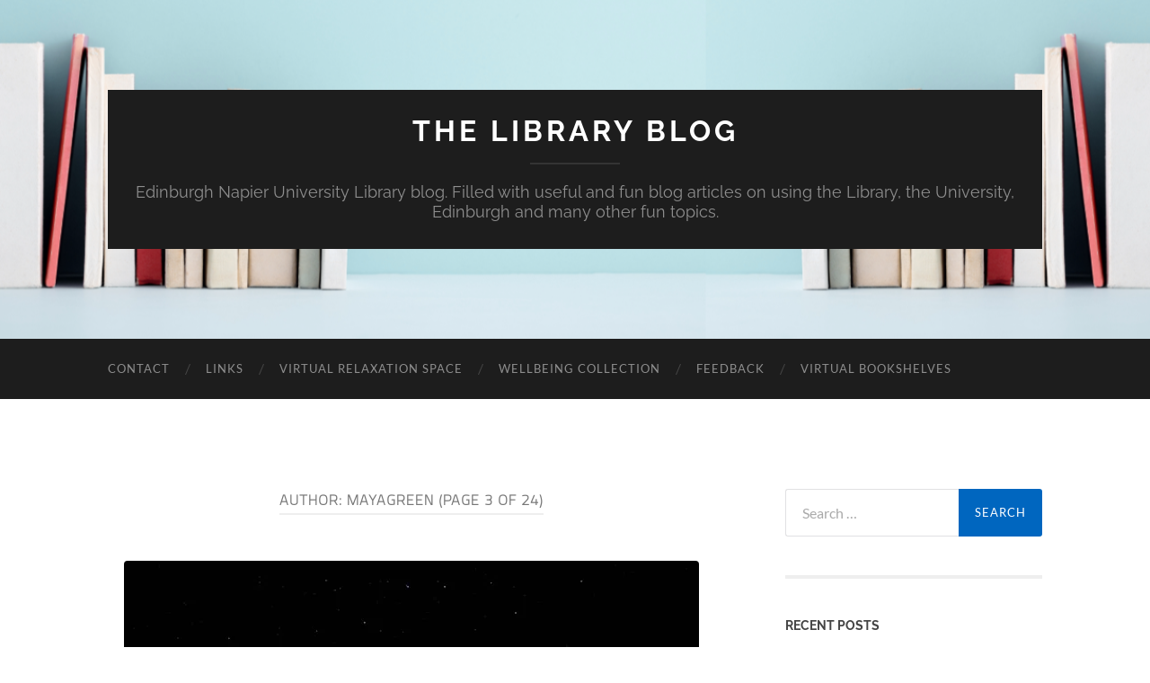

--- FILE ---
content_type: text/html; charset=UTF-8
request_url: https://blogs.napier.ac.uk/library/author/mayagreen/page/3/
body_size: 243403
content:
<!DOCTYPE html>

<html lang="en-GB">

	<head>

		<meta http-equiv="content-type" content="text/html" charset="UTF-8" />
		<meta name="viewport" content="width=device-width, initial-scale=1.0" >

		<link rel="profile" href="http://gmpg.org/xfn/11">

		<meta name='robots' content='index, follow, max-image-preview:large, max-snippet:-1, max-video-preview:-1' />

	<!-- This site is optimized with the Yoast SEO plugin v26.6 - https://yoast.com/wordpress/plugins/seo/ -->
	<title>mayagreen, Author at The Library Blog - Page 3 of 24</title>
	<link rel="canonical" href="https://blogs.napier.ac.uk/library/author/mayagreen/page/3/" />
	<link rel="prev" href="https://blogs.napier.ac.uk/library/author/mayagreen/page/2/" />
	<link rel="next" href="https://blogs.napier.ac.uk/library/author/mayagreen/page/4/" />
	<meta property="og:locale" content="en_GB" />
	<meta property="og:type" content="profile" />
	<meta property="og:title" content="mayagreen, Author at The Library Blog - Page 3 of 24" />
	<meta property="og:url" content="https://blogs.napier.ac.uk/library/author/mayagreen/" />
	<meta property="og:site_name" content="The Library Blog" />
	<meta property="og:image" content="https://secure.gravatar.com/avatar/4f167cd9b2196f6149dfe28738350c09?s=500&d=mm&r=g" />
	<meta name="twitter:card" content="summary_large_image" />
	<meta name="twitter:site" content="@ednaplib" />
	<script type="application/ld+json" class="yoast-schema-graph">{"@context":"https://schema.org","@graph":[{"@type":"ProfilePage","@id":"https://blogs.napier.ac.uk/library/author/mayagreen/","url":"https://blogs.napier.ac.uk/library/author/mayagreen/page/3/","name":"mayagreen, Author at The Library Blog - Page 3 of 24","isPartOf":{"@id":"https://blogs.napier.ac.uk/library/#website"},"primaryImageOfPage":{"@id":"https://blogs.napier.ac.uk/library/author/mayagreen/page/3/#primaryimage"},"image":{"@id":"https://blogs.napier.ac.uk/library/author/mayagreen/page/3/#primaryimage"},"thumbnailUrl":"https://i0.wp.com/blogs.napier.ac.uk/library/wp-content/uploads/sites/83/2025/10/nasa-Q1p7bh3SHj8-unsplash.jpg?fit=640%2C426&ssl=1","breadcrumb":{"@id":"https://blogs.napier.ac.uk/library/author/mayagreen/page/3/#breadcrumb"},"inLanguage":"en-GB","potentialAction":[{"@type":"ReadAction","target":["https://blogs.napier.ac.uk/library/author/mayagreen/page/3/"]}]},{"@type":"ImageObject","inLanguage":"en-GB","@id":"https://blogs.napier.ac.uk/library/author/mayagreen/page/3/#primaryimage","url":"https://i0.wp.com/blogs.napier.ac.uk/library/wp-content/uploads/sites/83/2025/10/nasa-Q1p7bh3SHj8-unsplash.jpg?fit=640%2C426&ssl=1","contentUrl":"https://i0.wp.com/blogs.napier.ac.uk/library/wp-content/uploads/sites/83/2025/10/nasa-Q1p7bh3SHj8-unsplash.jpg?fit=640%2C426&ssl=1","width":640,"height":426,"caption":"World Statistics Day"},{"@type":"BreadcrumbList","@id":"https://blogs.napier.ac.uk/library/author/mayagreen/page/3/#breadcrumb","itemListElement":[{"@type":"ListItem","position":1,"name":"Home","item":"https://blogs.napier.ac.uk/library/"},{"@type":"ListItem","position":2,"name":"Archives for mayagreen"}]},{"@type":"WebSite","@id":"https://blogs.napier.ac.uk/library/#website","url":"https://blogs.napier.ac.uk/library/","name":"The Library Blog","description":"Edinburgh Napier University Library blog. Filled with useful and fun blog articles on using the Library, the University, Edinburgh and many other fun topics.","publisher":{"@id":"https://blogs.napier.ac.uk/library/#organization"},"potentialAction":[{"@type":"SearchAction","target":{"@type":"EntryPoint","urlTemplate":"https://blogs.napier.ac.uk/library/?s={search_term_string}"},"query-input":{"@type":"PropertyValueSpecification","valueRequired":true,"valueName":"search_term_string"}}],"inLanguage":"en-GB"},{"@type":"Organization","@id":"https://blogs.napier.ac.uk/library/#organization","name":"Edinburgh Napier University Library","url":"https://blogs.napier.ac.uk/library/","logo":{"@type":"ImageObject","inLanguage":"en-GB","@id":"https://blogs.napier.ac.uk/library/#/schema/logo/image/","url":"https://i0.wp.com/blogs.napier.ac.uk/library/wp-content/uploads/sites/83/2021/05/Untitled-design.png?fit=500%2C500&ssl=1","contentUrl":"https://i0.wp.com/blogs.napier.ac.uk/library/wp-content/uploads/sites/83/2021/05/Untitled-design.png?fit=500%2C500&ssl=1","width":500,"height":500,"caption":"Edinburgh Napier University Library"},"image":{"@id":"https://blogs.napier.ac.uk/library/#/schema/logo/image/"},"sameAs":["https://x.com/ednaplib","https://www.instagram.com/enu_library/"]},{"@type":"Person","@id":"https://blogs.napier.ac.uk/library/#/schema/person/553bcff436953d2b7c3a2ead5ca2d119","name":"mayagreen","image":{"@type":"ImageObject","inLanguage":"en-GB","@id":"https://blogs.napier.ac.uk/library/#/schema/person/image/","url":"https://secure.gravatar.com/avatar/4b9d26296ad6947d7bfbd6e90fbfadda523b813e1086e0f5cdf6867520fffe16?s=96&d=mm&r=g","contentUrl":"https://secure.gravatar.com/avatar/4b9d26296ad6947d7bfbd6e90fbfadda523b813e1086e0f5cdf6867520fffe16?s=96&d=mm&r=g","caption":"mayagreen"},"mainEntityOfPage":{"@id":"https://blogs.napier.ac.uk/library/author/mayagreen/"}}]}</script>
	<!-- / Yoast SEO plugin. -->


<link rel='dns-prefetch' href='//stats.wp.com' />
<link rel='dns-prefetch' href='//widgets.wp.com' />
<link rel='dns-prefetch' href='//s0.wp.com' />
<link rel='dns-prefetch' href='//0.gravatar.com' />
<link rel='dns-prefetch' href='//1.gravatar.com' />
<link rel='dns-prefetch' href='//2.gravatar.com' />
<link rel='dns-prefetch' href='//jetpack.wordpress.com' />
<link rel='dns-prefetch' href='//public-api.wordpress.com' />
<link rel='preconnect' href='//i0.wp.com' />
<link rel='preconnect' href='//c0.wp.com' />
<link rel="alternate" type="application/rss+xml" title="The Library Blog &raquo; Feed" href="https://blogs.napier.ac.uk/library/feed/" />
<link rel="alternate" type="application/rss+xml" title="The Library Blog &raquo; Comments Feed" href="https://blogs.napier.ac.uk/library/comments/feed/" />
<link rel="alternate" type="application/rss+xml" title="The Library Blog &raquo; Posts by mayagreen Feed" href="https://blogs.napier.ac.uk/library/author/mayagreen/feed/" />
		<style>
			.lazyload,
			.lazyloading {
				max-width: 100%;
			}
		</style>
		<style id='wp-img-auto-sizes-contain-inline-css' type='text/css'>
img:is([sizes=auto i],[sizes^="auto," i]){contain-intrinsic-size:3000px 1500px}
/*# sourceURL=wp-img-auto-sizes-contain-inline-css */
</style>
<style id='wp-emoji-styles-inline-css' type='text/css'>

	img.wp-smiley, img.emoji {
		display: inline !important;
		border: none !important;
		box-shadow: none !important;
		height: 1em !important;
		width: 1em !important;
		margin: 0 0.07em !important;
		vertical-align: -0.1em !important;
		background: none !important;
		padding: 0 !important;
	}
/*# sourceURL=wp-emoji-styles-inline-css */
</style>
<style id='wp-block-library-inline-css' type='text/css'>
:root{--wp-block-synced-color:#7a00df;--wp-block-synced-color--rgb:122,0,223;--wp-bound-block-color:var(--wp-block-synced-color);--wp-editor-canvas-background:#ddd;--wp-admin-theme-color:#007cba;--wp-admin-theme-color--rgb:0,124,186;--wp-admin-theme-color-darker-10:#006ba1;--wp-admin-theme-color-darker-10--rgb:0,107,160.5;--wp-admin-theme-color-darker-20:#005a87;--wp-admin-theme-color-darker-20--rgb:0,90,135;--wp-admin-border-width-focus:2px}@media (min-resolution:192dpi){:root{--wp-admin-border-width-focus:1.5px}}.wp-element-button{cursor:pointer}:root .has-very-light-gray-background-color{background-color:#eee}:root .has-very-dark-gray-background-color{background-color:#313131}:root .has-very-light-gray-color{color:#eee}:root .has-very-dark-gray-color{color:#313131}:root .has-vivid-green-cyan-to-vivid-cyan-blue-gradient-background{background:linear-gradient(135deg,#00d084,#0693e3)}:root .has-purple-crush-gradient-background{background:linear-gradient(135deg,#34e2e4,#4721fb 50%,#ab1dfe)}:root .has-hazy-dawn-gradient-background{background:linear-gradient(135deg,#faaca8,#dad0ec)}:root .has-subdued-olive-gradient-background{background:linear-gradient(135deg,#fafae1,#67a671)}:root .has-atomic-cream-gradient-background{background:linear-gradient(135deg,#fdd79a,#004a59)}:root .has-nightshade-gradient-background{background:linear-gradient(135deg,#330968,#31cdcf)}:root .has-midnight-gradient-background{background:linear-gradient(135deg,#020381,#2874fc)}:root{--wp--preset--font-size--normal:16px;--wp--preset--font-size--huge:42px}.has-regular-font-size{font-size:1em}.has-larger-font-size{font-size:2.625em}.has-normal-font-size{font-size:var(--wp--preset--font-size--normal)}.has-huge-font-size{font-size:var(--wp--preset--font-size--huge)}:root .has-text-align-center{text-align:center}:root .has-text-align-left{text-align:left}:root .has-text-align-right{text-align:right}.has-fit-text{white-space:nowrap!important}#end-resizable-editor-section{display:none}.aligncenter{clear:both}.items-justified-left{justify-content:flex-start}.items-justified-center{justify-content:center}.items-justified-right{justify-content:flex-end}.items-justified-space-between{justify-content:space-between}.screen-reader-text{word-wrap:normal!important;border:0;clip-path:inset(50%);height:1px;margin:-1px;overflow:hidden;padding:0;position:absolute;width:1px}.screen-reader-text:focus{background-color:#ddd;clip-path:none;color:#444;display:block;font-size:1em;height:auto;left:5px;line-height:normal;padding:15px 23px 14px;text-decoration:none;top:5px;width:auto;z-index:100000}html :where(.has-border-color){border-style:solid}html :where([style*=border-top-color]){border-top-style:solid}html :where([style*=border-right-color]){border-right-style:solid}html :where([style*=border-bottom-color]){border-bottom-style:solid}html :where([style*=border-left-color]){border-left-style:solid}html :where([style*=border-width]){border-style:solid}html :where([style*=border-top-width]){border-top-style:solid}html :where([style*=border-right-width]){border-right-style:solid}html :where([style*=border-bottom-width]){border-bottom-style:solid}html :where([style*=border-left-width]){border-left-style:solid}html :where(img[class*=wp-image-]){height:auto;max-width:100%}:where(figure){margin:0 0 1em}html :where(.is-position-sticky){--wp-admin--admin-bar--position-offset:var(--wp-admin--admin-bar--height,0px)}@media screen and (max-width:600px){html :where(.is-position-sticky){--wp-admin--admin-bar--position-offset:0px}}

/*# sourceURL=wp-block-library-inline-css */
</style><style id='wp-block-latest-posts-inline-css' type='text/css'>
.wp-block-latest-posts{box-sizing:border-box}.wp-block-latest-posts.alignleft{margin-right:2em}.wp-block-latest-posts.alignright{margin-left:2em}.wp-block-latest-posts.wp-block-latest-posts__list{list-style:none}.wp-block-latest-posts.wp-block-latest-posts__list li{clear:both;overflow-wrap:break-word}.wp-block-latest-posts.is-grid{display:flex;flex-wrap:wrap}.wp-block-latest-posts.is-grid li{margin:0 1.25em 1.25em 0;width:100%}@media (min-width:600px){.wp-block-latest-posts.columns-2 li{width:calc(50% - .625em)}.wp-block-latest-posts.columns-2 li:nth-child(2n){margin-right:0}.wp-block-latest-posts.columns-3 li{width:calc(33.33333% - .83333em)}.wp-block-latest-posts.columns-3 li:nth-child(3n){margin-right:0}.wp-block-latest-posts.columns-4 li{width:calc(25% - .9375em)}.wp-block-latest-posts.columns-4 li:nth-child(4n){margin-right:0}.wp-block-latest-posts.columns-5 li{width:calc(20% - 1em)}.wp-block-latest-posts.columns-5 li:nth-child(5n){margin-right:0}.wp-block-latest-posts.columns-6 li{width:calc(16.66667% - 1.04167em)}.wp-block-latest-posts.columns-6 li:nth-child(6n){margin-right:0}}:root :where(.wp-block-latest-posts.is-grid){padding:0}:root :where(.wp-block-latest-posts.wp-block-latest-posts__list){padding-left:0}.wp-block-latest-posts__post-author,.wp-block-latest-posts__post-date{display:block;font-size:.8125em}.wp-block-latest-posts__post-excerpt,.wp-block-latest-posts__post-full-content{margin-bottom:1em;margin-top:.5em}.wp-block-latest-posts__featured-image a{display:inline-block}.wp-block-latest-posts__featured-image img{height:auto;max-width:100%;width:auto}.wp-block-latest-posts__featured-image.alignleft{float:left;margin-right:1em}.wp-block-latest-posts__featured-image.alignright{float:right;margin-left:1em}.wp-block-latest-posts__featured-image.aligncenter{margin-bottom:1em;text-align:center}
/*# sourceURL=https://blogs.napier.ac.uk/library/wp-content/plugins/gutenberg/build/styles/block-library/latest-posts/style.css */
</style>
<style id='global-styles-inline-css' type='text/css'>
:root{--wp--preset--aspect-ratio--square: 1;--wp--preset--aspect-ratio--4-3: 4/3;--wp--preset--aspect-ratio--3-4: 3/4;--wp--preset--aspect-ratio--3-2: 3/2;--wp--preset--aspect-ratio--2-3: 2/3;--wp--preset--aspect-ratio--16-9: 16/9;--wp--preset--aspect-ratio--9-16: 9/16;--wp--preset--color--black: #000000;--wp--preset--color--cyan-bluish-gray: #abb8c3;--wp--preset--color--white: #fff;--wp--preset--color--pale-pink: #f78da7;--wp--preset--color--vivid-red: #cf2e2e;--wp--preset--color--luminous-vivid-orange: #ff6900;--wp--preset--color--luminous-vivid-amber: #fcb900;--wp--preset--color--light-green-cyan: #7bdcb5;--wp--preset--color--vivid-green-cyan: #00d084;--wp--preset--color--pale-cyan-blue: #8ed1fc;--wp--preset--color--vivid-cyan-blue: #0693e3;--wp--preset--color--vivid-purple: #9b51e0;--wp--preset--color--accent: #0066bf;--wp--preset--color--dark-gray: #444;--wp--preset--color--medium-gray: #666;--wp--preset--color--light-gray: #888;--wp--preset--gradient--vivid-cyan-blue-to-vivid-purple: linear-gradient(135deg,rgb(6,147,227) 0%,rgb(155,81,224) 100%);--wp--preset--gradient--light-green-cyan-to-vivid-green-cyan: linear-gradient(135deg,rgb(122,220,180) 0%,rgb(0,208,130) 100%);--wp--preset--gradient--luminous-vivid-amber-to-luminous-vivid-orange: linear-gradient(135deg,rgb(252,185,0) 0%,rgb(255,105,0) 100%);--wp--preset--gradient--luminous-vivid-orange-to-vivid-red: linear-gradient(135deg,rgb(255,105,0) 0%,rgb(207,46,46) 100%);--wp--preset--gradient--very-light-gray-to-cyan-bluish-gray: linear-gradient(135deg,rgb(238,238,238) 0%,rgb(169,184,195) 100%);--wp--preset--gradient--cool-to-warm-spectrum: linear-gradient(135deg,rgb(74,234,220) 0%,rgb(151,120,209) 20%,rgb(207,42,186) 40%,rgb(238,44,130) 60%,rgb(251,105,98) 80%,rgb(254,248,76) 100%);--wp--preset--gradient--blush-light-purple: linear-gradient(135deg,rgb(255,206,236) 0%,rgb(152,150,240) 100%);--wp--preset--gradient--blush-bordeaux: linear-gradient(135deg,rgb(254,205,165) 0%,rgb(254,45,45) 50%,rgb(107,0,62) 100%);--wp--preset--gradient--luminous-dusk: linear-gradient(135deg,rgb(255,203,112) 0%,rgb(199,81,192) 50%,rgb(65,88,208) 100%);--wp--preset--gradient--pale-ocean: linear-gradient(135deg,rgb(255,245,203) 0%,rgb(182,227,212) 50%,rgb(51,167,181) 100%);--wp--preset--gradient--electric-grass: linear-gradient(135deg,rgb(202,248,128) 0%,rgb(113,206,126) 100%);--wp--preset--gradient--midnight: linear-gradient(135deg,rgb(2,3,129) 0%,rgb(40,116,252) 100%);--wp--preset--font-size--small: 16px;--wp--preset--font-size--medium: 20px;--wp--preset--font-size--large: 24px;--wp--preset--font-size--x-large: 42px;--wp--preset--font-size--regular: 19px;--wp--preset--font-size--larger: 32px;--wp--preset--spacing--20: 0.44rem;--wp--preset--spacing--30: 0.67rem;--wp--preset--spacing--40: 1rem;--wp--preset--spacing--50: 1.5rem;--wp--preset--spacing--60: 2.25rem;--wp--preset--spacing--70: 3.38rem;--wp--preset--spacing--80: 5.06rem;--wp--preset--shadow--natural: 6px 6px 9px rgba(0, 0, 0, 0.2);--wp--preset--shadow--deep: 12px 12px 50px rgba(0, 0, 0, 0.4);--wp--preset--shadow--sharp: 6px 6px 0px rgba(0, 0, 0, 0.2);--wp--preset--shadow--outlined: 6px 6px 0px -3px rgb(255, 255, 255), 6px 6px rgb(0, 0, 0);--wp--preset--shadow--crisp: 6px 6px 0px rgb(0, 0, 0);}:where(.is-layout-flex){gap: 0.5em;}:where(.is-layout-grid){gap: 0.5em;}body .is-layout-flex{display: flex;}.is-layout-flex{flex-wrap: wrap;align-items: center;}.is-layout-flex > :is(*, div){margin: 0;}body .is-layout-grid{display: grid;}.is-layout-grid > :is(*, div){margin: 0;}:where(.wp-block-columns.is-layout-flex){gap: 2em;}:where(.wp-block-columns.is-layout-grid){gap: 2em;}:where(.wp-block-post-template.is-layout-flex){gap: 1.25em;}:where(.wp-block-post-template.is-layout-grid){gap: 1.25em;}.has-black-color{color: var(--wp--preset--color--black) !important;}.has-cyan-bluish-gray-color{color: var(--wp--preset--color--cyan-bluish-gray) !important;}.has-white-color{color: var(--wp--preset--color--white) !important;}.has-pale-pink-color{color: var(--wp--preset--color--pale-pink) !important;}.has-vivid-red-color{color: var(--wp--preset--color--vivid-red) !important;}.has-luminous-vivid-orange-color{color: var(--wp--preset--color--luminous-vivid-orange) !important;}.has-luminous-vivid-amber-color{color: var(--wp--preset--color--luminous-vivid-amber) !important;}.has-light-green-cyan-color{color: var(--wp--preset--color--light-green-cyan) !important;}.has-vivid-green-cyan-color{color: var(--wp--preset--color--vivid-green-cyan) !important;}.has-pale-cyan-blue-color{color: var(--wp--preset--color--pale-cyan-blue) !important;}.has-vivid-cyan-blue-color{color: var(--wp--preset--color--vivid-cyan-blue) !important;}.has-vivid-purple-color{color: var(--wp--preset--color--vivid-purple) !important;}.has-black-background-color{background-color: var(--wp--preset--color--black) !important;}.has-cyan-bluish-gray-background-color{background-color: var(--wp--preset--color--cyan-bluish-gray) !important;}.has-white-background-color{background-color: var(--wp--preset--color--white) !important;}.has-pale-pink-background-color{background-color: var(--wp--preset--color--pale-pink) !important;}.has-vivid-red-background-color{background-color: var(--wp--preset--color--vivid-red) !important;}.has-luminous-vivid-orange-background-color{background-color: var(--wp--preset--color--luminous-vivid-orange) !important;}.has-luminous-vivid-amber-background-color{background-color: var(--wp--preset--color--luminous-vivid-amber) !important;}.has-light-green-cyan-background-color{background-color: var(--wp--preset--color--light-green-cyan) !important;}.has-vivid-green-cyan-background-color{background-color: var(--wp--preset--color--vivid-green-cyan) !important;}.has-pale-cyan-blue-background-color{background-color: var(--wp--preset--color--pale-cyan-blue) !important;}.has-vivid-cyan-blue-background-color{background-color: var(--wp--preset--color--vivid-cyan-blue) !important;}.has-vivid-purple-background-color{background-color: var(--wp--preset--color--vivid-purple) !important;}.has-black-border-color{border-color: var(--wp--preset--color--black) !important;}.has-cyan-bluish-gray-border-color{border-color: var(--wp--preset--color--cyan-bluish-gray) !important;}.has-white-border-color{border-color: var(--wp--preset--color--white) !important;}.has-pale-pink-border-color{border-color: var(--wp--preset--color--pale-pink) !important;}.has-vivid-red-border-color{border-color: var(--wp--preset--color--vivid-red) !important;}.has-luminous-vivid-orange-border-color{border-color: var(--wp--preset--color--luminous-vivid-orange) !important;}.has-luminous-vivid-amber-border-color{border-color: var(--wp--preset--color--luminous-vivid-amber) !important;}.has-light-green-cyan-border-color{border-color: var(--wp--preset--color--light-green-cyan) !important;}.has-vivid-green-cyan-border-color{border-color: var(--wp--preset--color--vivid-green-cyan) !important;}.has-pale-cyan-blue-border-color{border-color: var(--wp--preset--color--pale-cyan-blue) !important;}.has-vivid-cyan-blue-border-color{border-color: var(--wp--preset--color--vivid-cyan-blue) !important;}.has-vivid-purple-border-color{border-color: var(--wp--preset--color--vivid-purple) !important;}.has-vivid-cyan-blue-to-vivid-purple-gradient-background{background: var(--wp--preset--gradient--vivid-cyan-blue-to-vivid-purple) !important;}.has-light-green-cyan-to-vivid-green-cyan-gradient-background{background: var(--wp--preset--gradient--light-green-cyan-to-vivid-green-cyan) !important;}.has-luminous-vivid-amber-to-luminous-vivid-orange-gradient-background{background: var(--wp--preset--gradient--luminous-vivid-amber-to-luminous-vivid-orange) !important;}.has-luminous-vivid-orange-to-vivid-red-gradient-background{background: var(--wp--preset--gradient--luminous-vivid-orange-to-vivid-red) !important;}.has-very-light-gray-to-cyan-bluish-gray-gradient-background{background: var(--wp--preset--gradient--very-light-gray-to-cyan-bluish-gray) !important;}.has-cool-to-warm-spectrum-gradient-background{background: var(--wp--preset--gradient--cool-to-warm-spectrum) !important;}.has-blush-light-purple-gradient-background{background: var(--wp--preset--gradient--blush-light-purple) !important;}.has-blush-bordeaux-gradient-background{background: var(--wp--preset--gradient--blush-bordeaux) !important;}.has-luminous-dusk-gradient-background{background: var(--wp--preset--gradient--luminous-dusk) !important;}.has-pale-ocean-gradient-background{background: var(--wp--preset--gradient--pale-ocean) !important;}.has-electric-grass-gradient-background{background: var(--wp--preset--gradient--electric-grass) !important;}.has-midnight-gradient-background{background: var(--wp--preset--gradient--midnight) !important;}.has-small-font-size{font-size: var(--wp--preset--font-size--small) !important;}.has-medium-font-size{font-size: var(--wp--preset--font-size--medium) !important;}.has-large-font-size{font-size: var(--wp--preset--font-size--large) !important;}.has-x-large-font-size{font-size: var(--wp--preset--font-size--x-large) !important;}
/*# sourceURL=global-styles-inline-css */
</style>

<style id='classic-theme-styles-inline-css' type='text/css'>
.wp-block-button__link{background-color:#32373c;border-radius:9999px;box-shadow:none;color:#fff;font-size:1.125em;padding:calc(.667em + 2px) calc(1.333em + 2px);text-decoration:none}.wp-block-file__button{background:#32373c;color:#fff}.wp-block-accordion-heading{margin:0}.wp-block-accordion-heading__toggle{background-color:inherit!important;color:inherit!important}.wp-block-accordion-heading__toggle:not(:focus-visible){outline:none}.wp-block-accordion-heading__toggle:focus,.wp-block-accordion-heading__toggle:hover{background-color:inherit!important;border:none;box-shadow:none;color:inherit;padding:var(--wp--preset--spacing--20,1em) 0;text-decoration:none}.wp-block-accordion-heading__toggle:focus-visible{outline:auto;outline-offset:0}
/*# sourceURL=https://blogs.napier.ac.uk/library/wp-content/plugins/gutenberg/build/styles/block-library/classic.css */
</style>
<link rel='stylesheet' id='contact-form-7-css' href='https://blogs.napier.ac.uk/library/wp-content/plugins/contact-form-7/includes/css/styles.css?ver=6.1.4' type='text/css' media='all' />
<link rel='stylesheet' id='ctf_styles-css' href='https://blogs.napier.ac.uk/library/wp-content/plugins/custom-twitter-feeds/css/ctf-styles.min.css?ver=2.3.1' type='text/css' media='all' />
<link rel='stylesheet' id='h5p-plugin-styles-css' href='https://blogs.napier.ac.uk/library/wp-content/plugins/h5p/h5p-php-library/styles/h5p.css?ver=1.16.2' type='text/css' media='all' />
<link rel='stylesheet' id='jetpack_likes-css' href='https://c0.wp.com/p/jetpack/15.3.1/modules/likes/style.css' type='text/css' media='all' />
<link rel='stylesheet' id='tablepress-default-css' href='https://blogs.napier.ac.uk/library/wp-content/plugins/tablepress/css/build/default.css?ver=3.2.6' type='text/css' media='all' />
<link rel='stylesheet' id='sharedaddy-css' href='https://c0.wp.com/p/jetpack/15.3.1/modules/sharedaddy/sharing.css' type='text/css' media='all' />
<link rel='stylesheet' id='social-logos-css' href='https://c0.wp.com/p/jetpack/15.3.1/_inc/social-logos/social-logos.min.css' type='text/css' media='all' />
<link rel='stylesheet' id='hemingway_googleFonts-css' href='https://blogs.napier.ac.uk/library/wp-content/themes/hemingway/assets/css/fonts.css' type='text/css' media='all' />
<link rel='stylesheet' id='hemingway_style-css' href='https://blogs.napier.ac.uk/library/wp-content/themes/hemingway/style.css?ver=2.3.2' type='text/css' media='all' />
<script type="text/javascript" src="https://blogs.napier.ac.uk/library/wp-content/plugins/stop-user-enumeration/frontend/js/frontend.js?ver=1.7.7" id="stop-user-enumeration-js" defer="defer" data-wp-strategy="defer"></script>
<script type="text/javascript" id="nb-jquery" src="https://c0.wp.com/c/6.9/wp-includes/js/jquery/jquery.min.js" id="jquery-core-js"></script>
<script type="text/javascript" src="https://c0.wp.com/c/6.9/wp-includes/js/jquery/jquery-migrate.min.js" id="jquery-migrate-js"></script>
<script type="text/javascript" src="https://blogs.napier.ac.uk/library/wp-content/plugins/google-analyticator/external-tracking.min.js?ver=6.5.7" id="ga-external-tracking-js"></script>
<link rel="https://api.w.org/" href="https://blogs.napier.ac.uk/library/wp-json/" /><link rel="alternate" title="JSON" type="application/json" href="https://blogs.napier.ac.uk/library/wp-json/wp/v2/users/275" /><link rel="EditURI" type="application/rsd+xml" title="RSD" href="https://blogs.napier.ac.uk/library/xmlrpc.php?rsd" />
<meta name="generator" content="WordPress 6.9" />
	<link rel="preconnect" href="https://fonts.googleapis.com">
	<link rel="preconnect" href="https://fonts.gstatic.com">
	<link href='https://fonts.googleapis.com/css2?display=swap&family=Titillium+Web:wght@200' rel='stylesheet'>	<style>img#wpstats{display:none}</style>
				<script>
			document.documentElement.className = document.documentElement.className.replace('no-js', 'js');
		</script>
				<style>
			.no-js img.lazyload {
				display: none;
			}

			figure.wp-block-image img.lazyloading {
				min-width: 150px;
			}

			.lazyload,
			.lazyloading {
				--smush-placeholder-width: 100px;
				--smush-placeholder-aspect-ratio: 1/1;
				width: var(--smush-image-width, var(--smush-placeholder-width)) !important;
				aspect-ratio: var(--smush-image-aspect-ratio, var(--smush-placeholder-aspect-ratio)) !important;
			}

						.lazyload, .lazyloading {
				opacity: 0;
			}

			.lazyloaded {
				opacity: 1;
				transition: opacity 400ms;
				transition-delay: 0ms;
			}

					</style>
		<style type="text/css"><!-- Customizer CSS -->::selection { background-color: #0066bf; }.featured-media .sticky-post { background-color: #0066bf; }fieldset legend { background-color: #0066bf; }:root .has-accent-background-color { background-color: #0066bf; }button:hover { background-color: #0066bf; }.button:hover { background-color: #0066bf; }.faux-button:hover { background-color: #0066bf; }a.more-link:hover { background-color: #0066bf; }.wp-block-button__link:hover { background-color: #0066bf; }.is-style-outline .wp-block-button__link.has-accent-color:hover { background-color: #0066bf; }.wp-block-file__button:hover { background-color: #0066bf; }input[type="button"]:hover { background-color: #0066bf; }input[type="reset"]:hover { background-color: #0066bf; }input[type="submit"]:hover { background-color: #0066bf; }.post-tags a:hover { background-color: #0066bf; }.content #respond input[type="submit"]:hover { background-color: #0066bf; }.search-form .search-submit { background-color: #0066bf; }.sidebar .tagcloud a:hover { background-color: #0066bf; }.footer .tagcloud a:hover { background-color: #0066bf; }.is-style-outline .wp-block-button__link.has-accent-color:hover { border-color: #0066bf; }.post-tags a:hover:after { border-right-color: #0066bf; }a { color: #0066bf; }.blog-title a:hover { color: #0066bf; }.blog-menu a:hover { color: #0066bf; }.post-title a:hover { color: #0066bf; }.post-meta a:hover { color: #0066bf; }.blog .format-quote blockquote cite a:hover { color: #0066bf; }:root .has-accent-color { color: #0066bf; }.post-categories a { color: #0066bf; }.post-categories a:hover { color: #0066bf; }.post-nav a:hover { color: #0066bf; }.archive-nav a:hover { color: #0066bf; }.comment-meta-content cite a:hover { color: #0066bf; }.comment-meta-content p a:hover { color: #0066bf; }.comment-actions a:hover { color: #0066bf; }#cancel-comment-reply-link { color: #0066bf; }#cancel-comment-reply-link:hover { color: #0066bf; }.widget-title a { color: #0066bf; }.widget-title a:hover { color: #0066bf; }.widget_text a { color: #0066bf; }.widget_text a:hover { color: #0066bf; }.widget_rss a { color: #0066bf; }.widget_rss a:hover { color: #0066bf; }.widget_archive a { color: #0066bf; }.widget_archive a:hover { color: #0066bf; }.widget_meta a { color: #0066bf; }.widget_meta a:hover { color: #0066bf; }.widget_recent_comments a { color: #0066bf; }.widget_recent_comments a:hover { color: #0066bf; }.widget_pages a { color: #0066bf; }.widget_pages a:hover { color: #0066bf; }.widget_links a { color: #0066bf; }.widget_links a:hover { color: #0066bf; }.widget_recent_entries a { color: #0066bf; }.widget_recent_entries a:hover { color: #0066bf; }.widget_categories a { color: #0066bf; }.widget_categories a:hover { color: #0066bf; }#wp-calendar a { color: #0066bf; }#wp-calendar a:hover { color: #0066bf; }#wp-calendar tfoot a:hover { color: #0066bf; }.wp-calendar-nav a:hover { color: #0066bf; }.widgetmore a { color: #0066bf; }.widgetmore a:hover { color: #0066bf; }</style><!-- /Customizer CSS --><style type="text/css" id="custom-background-css">
body.custom-background { background-color: #ffffff; }
</style>
	<link rel="icon" href="https://i0.wp.com/blogs.napier.ac.uk/library/wp-content/uploads/sites/83/2020/09/cropped-EdNapUni_Grad_just_triangle_RGB_96x96px.jpg?fit=32%2C32&#038;ssl=1" sizes="32x32" />
<link rel="icon" href="https://i0.wp.com/blogs.napier.ac.uk/library/wp-content/uploads/sites/83/2020/09/cropped-EdNapUni_Grad_just_triangle_RGB_96x96px.jpg?fit=192%2C192&#038;ssl=1" sizes="192x192" />
<link rel="apple-touch-icon" href="https://i0.wp.com/blogs.napier.ac.uk/library/wp-content/uploads/sites/83/2020/09/cropped-EdNapUni_Grad_just_triangle_RGB_96x96px.jpg?fit=180%2C180&#038;ssl=1" />
<meta name="msapplication-TileImage" content="https://i0.wp.com/blogs.napier.ac.uk/library/wp-content/uploads/sites/83/2020/09/cropped-EdNapUni_Grad_just_triangle_RGB_96x96px.jpg?fit=270%2C270&#038;ssl=1" />
<!-- Google Analytics Tracking by Google Analyticator 6.5.7 -->
<script type="text/javascript">
    var analyticsFileTypes = [];
    var analyticsSnippet = 'disabled';
    var analyticsEventTracking = 'enabled';
</script>
<script type="text/javascript">
	(function(i,s,o,g,r,a,m){i['GoogleAnalyticsObject']=r;i[r]=i[r]||function(){
	(i[r].q=i[r].q||[]).push(arguments)},i[r].l=1*new Date();a=s.createElement(o),
	m=s.getElementsByTagName(o)[0];a.async=1;a.src=g;m.parentNode.insertBefore(a,m)
	})(window,document,'script','//www.google-analytics.com/analytics.js','ga');
	ga('create', 'UA-XXXXXXXX-X', 'auto');
 
	ga('send', 'pageview');
</script>
	<style id="egf-frontend-styles" type="text/css">
		p {font-family: 'Titillium Web', sans-serif;font-style: normal;font-weight: 200;} h1 {font-family: 'Titillium Web', sans-serif;font-style: normal;font-weight: 200;} h2 {font-family: 'Titillium Web', sans-serif;font-style: normal;font-weight: 200;} h3 {font-family: 'Titillium Web', sans-serif;font-style: normal;font-weight: 200;} h4 {font-family: 'Titillium Web', sans-serif;font-style: normal;font-weight: 200;} h5 {font-family: 'Titillium Web', sans-serif;font-style: normal;font-weight: 200;} h6 {font-family: 'Titillium Web', sans-serif;font-style: normal;font-weight: 200;} 	</style>
		<!-- Fonts Plugin CSS - https://fontsplugin.com/ -->
	<style>
			</style>
	<!-- Fonts Plugin CSS -->
	
	</head>
	
	<body class="nb-3-3-8 nimble-no-local-data-skp__user_author_275 nimble-no-group-site-tmpl-skp__all_author archive paged author author-mayagreen author-275 custom-background paged-3 author-paged-3 wp-theme-hemingway sek-hide-rc-badge">

		
		<a class="skip-link button" href="#site-content">Skip to the content</a>
	
		<div class="big-wrapper">
	
			<div class="header-cover section bg-dark-light no-padding">

						
				<div class="header section lazyload" style="background-image:inherit;" data-bg-image="url( https://blogs.napier.ac.uk/library/wp-content/uploads/sites/83/2025/11/cropped-Untitled2.png )">
							
					<div class="header-inner section-inner">
					
											
							<div class="blog-info">
							
																	<div class="blog-title">
										<a href="https://blogs.napier.ac.uk/library" rel="home">The Library Blog</a>
									</div>
																
																	<p class="blog-description">Edinburgh Napier University Library blog. Filled with useful and fun blog articles on using the Library, the University, Edinburgh and many other fun topics.</p>
															
							</div><!-- .blog-info -->
							
															
					</div><!-- .header-inner -->
								
				</div><!-- .header -->
			
			</div><!-- .bg-dark -->
			
			<div class="navigation section no-padding bg-dark">
			
				<div class="navigation-inner section-inner group">
				
					<div class="toggle-container section-inner hidden">
			
						<button type="button" class="nav-toggle toggle">
							<div class="bar"></div>
							<div class="bar"></div>
							<div class="bar"></div>
							<span class="screen-reader-text">Toggle mobile menu</span>
						</button>
						
						<button type="button" class="search-toggle toggle">
							<div class="metal"></div>
							<div class="glass"></div>
							<div class="handle"></div>
							<span class="screen-reader-text">Toggle search field</span>
						</button>
											
					</div><!-- .toggle-container -->
					
					<div class="blog-search hidden">
						<form role="search" method="get" class="search-form" action="https://blogs.napier.ac.uk/library/">
				<label>
					<span class="screen-reader-text">Search for:</span>
					<input type="search" class="search-field" placeholder="Search &hellip;" value="" name="s" />
				</label>
				<input type="submit" class="search-submit" value="Search" />
			</form>					</div><!-- .blog-search -->
				
					<ul class="blog-menu">
						<li id="menu-item-61" class="menu-item menu-item-type-post_type menu-item-object-page menu-item-61"><a href="https://blogs.napier.ac.uk/library/about/">Contact</a></li>
<li id="menu-item-62" class="menu-item menu-item-type-post_type menu-item-object-page menu-item-62"><a href="https://blogs.napier.ac.uk/library/links/">Links</a></li>
<li id="menu-item-454" class="menu-item menu-item-type-post_type menu-item-object-page menu-item-454"><a href="https://blogs.napier.ac.uk/library/virtual-relaxation-space/">Virtual Relaxation Space</a></li>
<li id="menu-item-456" class="menu-item menu-item-type-custom menu-item-object-custom menu-item-456"><a href="https://libguides.napier.ac.uk/wellbeing">Wellbeing Collection</a></li>
<li id="menu-item-1806" class="menu-item menu-item-type-post_type menu-item-object-page menu-item-1806"><a href="https://blogs.napier.ac.uk/library/edinburgh-napier-university-library-blog-feedback-page/">Feedback</a></li>
<li id="menu-item-2416" class="menu-item menu-item-type-post_type menu-item-object-page menu-item-2416"><a href="https://blogs.napier.ac.uk/library/virtual-bookshelves/">Virtual Bookshelves</a></li>
					 </ul><!-- .blog-menu -->
					 
					 <ul class="mobile-menu">
					
						<li class="menu-item menu-item-type-post_type menu-item-object-page menu-item-61"><a href="https://blogs.napier.ac.uk/library/about/">Contact</a></li>
<li class="menu-item menu-item-type-post_type menu-item-object-page menu-item-62"><a href="https://blogs.napier.ac.uk/library/links/">Links</a></li>
<li class="menu-item menu-item-type-post_type menu-item-object-page menu-item-454"><a href="https://blogs.napier.ac.uk/library/virtual-relaxation-space/">Virtual Relaxation Space</a></li>
<li class="menu-item menu-item-type-custom menu-item-object-custom menu-item-456"><a href="https://libguides.napier.ac.uk/wellbeing">Wellbeing Collection</a></li>
<li class="menu-item menu-item-type-post_type menu-item-object-page menu-item-1806"><a href="https://blogs.napier.ac.uk/library/edinburgh-napier-university-library-blog-feedback-page/">Feedback</a></li>
<li class="menu-item menu-item-type-post_type menu-item-object-page menu-item-2416"><a href="https://blogs.napier.ac.uk/library/virtual-bookshelves/">Virtual Bookshelves</a></li>
						
					 </ul><!-- .mobile-menu -->
				 
				</div><!-- .navigation-inner -->
				
			</div><!-- .navigation -->
<main class="wrapper section-inner group" id="site-content">

	<div class="content left">
		
		<div class="posts">

			
				<header class="archive-header">

											<h1 class="archive-title">Author: <span>mayagreen</span> <span>(Page 3 of 24)</span></h1>
					
										
				</header><!-- .archive-header -->

				<article id="post-4915" class="post-4915 post type-post status-publish format-standard has-post-thumbnail hentry category-awareness tag-statistics-worldstatisticsday-2025-unitednation-unitednations-awareness-awaresnessday-data post-preview">

	<div class="post-header">

		
								
			<figure class="featured-media">

							
					<a href="https://blogs.napier.ac.uk/library/2025/10/20/world-statistics-day/" rel="bookmark">
						<img width="640" height="426" src="https://i0.wp.com/blogs.napier.ac.uk/library/wp-content/uploads/sites/83/2025/10/nasa-Q1p7bh3SHj8-unsplash.jpg?fit=640%2C426&amp;ssl=1" class="attachment-post-image size-post-image no-lazy wp-post-image" alt="World Statistics Day" decoding="async" fetchpriority="high" srcset="https://i0.wp.com/blogs.napier.ac.uk/library/wp-content/uploads/sites/83/2025/10/nasa-Q1p7bh3SHj8-unsplash.jpg?w=640&amp;ssl=1 640w, https://i0.wp.com/blogs.napier.ac.uk/library/wp-content/uploads/sites/83/2025/10/nasa-Q1p7bh3SHj8-unsplash.jpg?resize=300%2C200&amp;ssl=1 300w, https://i0.wp.com/blogs.napier.ac.uk/library/wp-content/uploads/sites/83/2025/10/nasa-Q1p7bh3SHj8-unsplash.jpg?resize=272%2C182&amp;ssl=1 272w" sizes="(max-width: 640px) 100vw, 640px" data-attachment-id="4916" data-permalink="https://blogs.napier.ac.uk/library/2025/10/20/world-statistics-day/nasa-q1p7bh3shj8-unsplash/" data-orig-file="https://i0.wp.com/blogs.napier.ac.uk/library/wp-content/uploads/sites/83/2025/10/nasa-Q1p7bh3SHj8-unsplash.jpg?fit=640%2C426&amp;ssl=1" data-orig-size="640,426" data-comments-opened="1" data-image-meta="{&quot;aperture&quot;:&quot;0&quot;,&quot;credit&quot;:&quot;&quot;,&quot;camera&quot;:&quot;&quot;,&quot;caption&quot;:&quot;&quot;,&quot;created_timestamp&quot;:&quot;0&quot;,&quot;copyright&quot;:&quot;&quot;,&quot;focal_length&quot;:&quot;0&quot;,&quot;iso&quot;:&quot;0&quot;,&quot;shutter_speed&quot;:&quot;0&quot;,&quot;title&quot;:&quot;&quot;,&quot;orientation&quot;:&quot;0&quot;}" data-image-title="" data-image-description="" data-image-caption="" data-medium-file="https://i0.wp.com/blogs.napier.ac.uk/library/wp-content/uploads/sites/83/2025/10/nasa-Q1p7bh3SHj8-unsplash.jpg?fit=300%2C200&amp;ssl=1" data-large-file="https://i0.wp.com/blogs.napier.ac.uk/library/wp-content/uploads/sites/83/2025/10/nasa-Q1p7bh3SHj8-unsplash.jpg?fit=640%2C426&amp;ssl=1" />					</a>

					
										
			</figure><!-- .featured-media -->
				
						
				<h2 class="post-title entry-title">
											<a href="https://blogs.napier.ac.uk/library/2025/10/20/world-statistics-day/" rel="bookmark">World Statistics Day</a>
									</h2>

							
			<div class="post-meta">
			
				<span class="post-date"><a href="https://blogs.napier.ac.uk/library/2025/10/20/world-statistics-day/">20/10/2025</a></span>
				
				<span class="date-sep"> / </span>
					
				<span class="post-author"><a href="https://blogs.napier.ac.uk/library/author/mayagreen/" title="Posts by mayagreen" rel="author">mayagreen</a></span>

				
					<span class="date-sep"> / </span>
				
					<a href="https://blogs.napier.ac.uk/library/2025/10/20/world-statistics-day/#respond"><span class="comment">0 Comments</span></a>
								
														
			</div><!-- .post-meta -->

					
	</div><!-- .post-header -->
																					
	<div class="post-content entry-content">
	
		<h1>World Statistics Day</h1>
<p>Librarians love statistics almost as much as we love spreadsheets and shelving books – and today we celebrate World Statistics Day! Unlike the other World Awareness Days that we covered on the <a href="https://blogs.napier.ac.uk/library/?s=awareness">blog,</a> which have spanned decades. World Statistics Day is relatively new to the global calendar, starting in 2010 and is only celebrated every five years, making each observation more important.</p>
<p>Statistics, you might think, is an odd day to celebrate globally. But statistics help the world go round. The reason why the United Nations have decided to mark their awareness is that statistics are important for social and economic tracking to bring in developing policies.</p>
<ul>
<li>Highlighting the importance of evidence-based policies: Statistics are data that help governing bodies make decisions, whether it be about health care to climate change.</li>
<li>Tracking social and economic progress – reliable statistics help us measure employment, literacy and other services, which allows pinpoint areas that need attention.</li>
<li>Promoting transparency – transparent tats also hold governing bodies accountable and help the democratic process.</li>
</ul>
<p>As information professionals, librarians understand the power of data to inform and the potential it has to inspire. So let’s give up for statistics and all the data professionals who help make sense of it.</p>
<h2>Theme for World Statistics Day 2025</h2>
<p>World Statistics Day has returned with the theme Driving change with quality statistics and data for everyone. The theme is the spotlight for the essential role that reliable, inclusive and high-quality data plays in shaping communities, societies and policies. The year also marks the 80<sup>th</sup> anniversary of the United Nations, giving more meaningful reflection on how much data collection/cooperation have come, all it has resulted and the potential it can.</p>
<p>&nbsp;</p>
<p><em>Statistics have been foundational not only to the UN’s operations but also to addressing worldwide challenges such as peacekeeping, sustainable development, climate change, and public health. The global statistical community exemplifies international cooperation, bringing together professionals from all regions to establish standards, share methodologies, and ensure accurate, timely data. Trusted statistics enable policymakers, businesses, and citizens to navigate complexity and make informed decisions, helping to reveal critical issues and drive meaningful change. (https://www.un.org/en/observances/statistics-day)</em></p>
<p>Change is built on the information that statistics provide.</p>
<p>Previous themes have been</p>
<p>2010 Celebrating the many achievements of official statistics</p>
<p>2015 Better Data Better Lives</p>
<p>2020 Connecting the world with data we can trust</p>
<p>&nbsp;</p>
<p>Join the 24-hour Global Statistics Webinar:</p>
<p>The UN Regional Commissions will host a 24-hour global webinar marathon featuring presentations around the world, which will highlight how statistics support development. You can find the link on the United Nations <a href="https://www.un.org/en/observances/statistics-day">website.</a></p>
<p>Photo by <a href="https://unsplash.com/photos/photo-of-outer-space-Q1p7bh3SHj8">Nasa Unsplash </a></p>
<div class="sharedaddy sd-sharing-enabled"><div class="robots-nocontent sd-block sd-social sd-social-icon sd-sharing"><h3 class="sd-title">Share this:</h3><div class="sd-content"><ul><li class="share-facebook"><a rel="nofollow noopener noreferrer"
				data-shared="sharing-facebook-4915"
				class="share-facebook sd-button share-icon no-text"
				href="https://blogs.napier.ac.uk/library/2025/10/20/world-statistics-day/?share=facebook"
				target="_blank"
				aria-labelledby="sharing-facebook-4915"
				>
				<span id="sharing-facebook-4915" hidden>Click to share on Facebook (Opens in new window)</span>
				<span>Facebook</span>
			</a></li><li class="share-pocket"><a rel="nofollow noopener noreferrer"
				data-shared="sharing-pocket-4915"
				class="share-pocket sd-button share-icon no-text"
				href="https://blogs.napier.ac.uk/library/2025/10/20/world-statistics-day/?share=pocket"
				target="_blank"
				aria-labelledby="sharing-pocket-4915"
				>
				<span id="sharing-pocket-4915" hidden>Click to share on Pocket (Opens in new window)</span>
				<span>Pocket</span>
			</a></li><li class="share-nextdoor"><a rel="nofollow noopener noreferrer"
				data-shared="sharing-nextdoor-4915"
				class="share-nextdoor sd-button share-icon no-text"
				href="https://blogs.napier.ac.uk/library/2025/10/20/world-statistics-day/?share=nextdoor"
				target="_blank"
				aria-labelledby="sharing-nextdoor-4915"
				>
				<span id="sharing-nextdoor-4915" hidden>Click to share on Nextdoor (Opens in new window)</span>
				<span>Nextdoor</span>
			</a></li><li class="share-linkedin"><a rel="nofollow noopener noreferrer"
				data-shared="sharing-linkedin-4915"
				class="share-linkedin sd-button share-icon no-text"
				href="https://blogs.napier.ac.uk/library/2025/10/20/world-statistics-day/?share=linkedin"
				target="_blank"
				aria-labelledby="sharing-linkedin-4915"
				>
				<span id="sharing-linkedin-4915" hidden>Click to share on LinkedIn (Opens in new window)</span>
				<span>LinkedIn</span>
			</a></li><li class="share-mastodon"><a rel="nofollow noopener noreferrer"
				data-shared="sharing-mastodon-4915"
				class="share-mastodon sd-button share-icon no-text"
				href="https://blogs.napier.ac.uk/library/2025/10/20/world-statistics-day/?share=mastodon"
				target="_blank"
				aria-labelledby="sharing-mastodon-4915"
				>
				<span id="sharing-mastodon-4915" hidden>Click to share on Mastodon (Opens in new window)</span>
				<span>Mastodon</span>
			</a></li><li class="share-x"><a rel="nofollow noopener noreferrer"
				data-shared="sharing-x-4915"
				class="share-x sd-button share-icon no-text"
				href="https://blogs.napier.ac.uk/library/2025/10/20/world-statistics-day/?share=x"
				target="_blank"
				aria-labelledby="sharing-x-4915"
				>
				<span id="sharing-x-4915" hidden>Click to share on X (Opens in new window)</span>
				<span>X</span>
			</a></li><li class="share-threads"><a rel="nofollow noopener noreferrer"
				data-shared="sharing-threads-4915"
				class="share-threads sd-button share-icon no-text"
				href="https://blogs.napier.ac.uk/library/2025/10/20/world-statistics-day/?share=threads"
				target="_blank"
				aria-labelledby="sharing-threads-4915"
				>
				<span id="sharing-threads-4915" hidden>Click to share on Threads (Opens in new window)</span>
				<span>Threads</span>
			</a></li><li class="share-telegram"><a rel="nofollow noopener noreferrer"
				data-shared="sharing-telegram-4915"
				class="share-telegram sd-button share-icon no-text"
				href="https://blogs.napier.ac.uk/library/2025/10/20/world-statistics-day/?share=telegram"
				target="_blank"
				aria-labelledby="sharing-telegram-4915"
				>
				<span id="sharing-telegram-4915" hidden>Click to share on Telegram (Opens in new window)</span>
				<span>Telegram</span>
			</a></li><li class="share-tumblr"><a rel="nofollow noopener noreferrer"
				data-shared="sharing-tumblr-4915"
				class="share-tumblr sd-button share-icon no-text"
				href="https://blogs.napier.ac.uk/library/2025/10/20/world-statistics-day/?share=tumblr"
				target="_blank"
				aria-labelledby="sharing-tumblr-4915"
				>
				<span id="sharing-tumblr-4915" hidden>Click to share on Tumblr (Opens in new window)</span>
				<span>Tumblr</span>
			</a></li><li class="share-bluesky"><a rel="nofollow noopener noreferrer"
				data-shared="sharing-bluesky-4915"
				class="share-bluesky sd-button share-icon no-text"
				href="https://blogs.napier.ac.uk/library/2025/10/20/world-statistics-day/?share=bluesky"
				target="_blank"
				aria-labelledby="sharing-bluesky-4915"
				>
				<span id="sharing-bluesky-4915" hidden>Click to share on Bluesky (Opens in new window)</span>
				<span>Bluesky</span>
			</a></li><li class="share-twitter"><a rel="nofollow noopener noreferrer"
				data-shared="sharing-twitter-4915"
				class="share-twitter sd-button share-icon no-text"
				href="https://blogs.napier.ac.uk/library/2025/10/20/world-statistics-day/?share=twitter"
				target="_blank"
				aria-labelledby="sharing-twitter-4915"
				>
				<span id="sharing-twitter-4915" hidden>Click to share on X (Opens in new window)</span>
				<span>X</span>
			</a></li><li class="share-reddit"><a rel="nofollow noopener noreferrer"
				data-shared="sharing-reddit-4915"
				class="share-reddit sd-button share-icon no-text"
				href="https://blogs.napier.ac.uk/library/2025/10/20/world-statistics-day/?share=reddit"
				target="_blank"
				aria-labelledby="sharing-reddit-4915"
				>
				<span id="sharing-reddit-4915" hidden>Click to share on Reddit (Opens in new window)</span>
				<span>Reddit</span>
			</a></li><li class="share-print"><a rel="nofollow noopener noreferrer"
				data-shared="sharing-print-4915"
				class="share-print sd-button share-icon no-text"
				href="https://blogs.napier.ac.uk/library/2025/10/20/world-statistics-day/?share=print"
				target="_blank"
				aria-labelledby="sharing-print-4915"
				>
				<span id="sharing-print-4915" hidden>Click to print (Opens in new window)</span>
				<span>Print</span>
			</a></li><li class="share-pinterest"><a rel="nofollow noopener noreferrer"
				data-shared="sharing-pinterest-4915"
				class="share-pinterest sd-button share-icon no-text"
				href="https://blogs.napier.ac.uk/library/2025/10/20/world-statistics-day/?share=pinterest"
				target="_blank"
				aria-labelledby="sharing-pinterest-4915"
				>
				<span id="sharing-pinterest-4915" hidden>Click to share on Pinterest (Opens in new window)</span>
				<span>Pinterest</span>
			</a></li><li class="share-email"><a rel="nofollow noopener noreferrer"
				data-shared="sharing-email-4915"
				class="share-email sd-button share-icon no-text"
				href="mailto:?subject=%5BShared%20Post%5D%20World%20Statistics%20Day&#038;body=https%3A%2F%2Fblogs.napier.ac.uk%2Flibrary%2F2025%2F10%2F20%2Fworld-statistics-day%2F&#038;share=email"
				target="_blank"
				aria-labelledby="sharing-email-4915"
				data-email-share-error-title="Do you have email set up?" data-email-share-error-text="If you&#039;re having problems sharing via email, you might not have email set up for your browser. You may need to create a new email yourself." data-email-share-nonce="208404bbf4" data-email-share-track-url="https://blogs.napier.ac.uk/library/2025/10/20/world-statistics-day/?share=email">
				<span id="sharing-email-4915" hidden>Click to email a link to a friend (Opens in new window)</span>
				<span>Email</span>
			</a></li><li class="share-jetpack-whatsapp"><a rel="nofollow noopener noreferrer"
				data-shared="sharing-whatsapp-4915"
				class="share-jetpack-whatsapp sd-button share-icon no-text"
				href="https://blogs.napier.ac.uk/library/2025/10/20/world-statistics-day/?share=jetpack-whatsapp"
				target="_blank"
				aria-labelledby="sharing-whatsapp-4915"
				>
				<span id="sharing-whatsapp-4915" hidden>Click to share on WhatsApp (Opens in new window)</span>
				<span>WhatsApp</span>
			</a></li><li class="share-end"></li></ul></div></div></div><div class='sharedaddy sd-block sd-like jetpack-likes-widget-wrapper jetpack-likes-widget-unloaded' id='like-post-wrapper-192987828-4915-6971fc58d48d0' data-src='https://widgets.wp.com/likes/?ver=15.3.1#blog_id=192987828&amp;post_id=4915&amp;origin=blogs.napier.ac.uk&amp;obj_id=192987828-4915-6971fc58d48d0' data-name='like-post-frame-192987828-4915-6971fc58d48d0' data-title='Like or Reblog'><h3 class="sd-title">Like this:</h3><div class='likes-widget-placeholder post-likes-widget-placeholder' style='height: 55px;'><span class='button'><span>Like</span></span> <span class="loading">Loading...</span></div><span class='sd-text-color'></span><a class='sd-link-color'></a></div>							
	</div><!-- .post-content -->
				
	
</article><!-- .post --><article id="post-4908" class="post-4908 post type-post status-publish format-standard has-post-thumbnail hentry category-library-information tag-emeraldinformation-knowledgemanagement-database-libraryinformation-library-database-research-computing-ai-scebe tag-studying-university-computing-computerscience post-preview">

	<div class="post-header">

		
								
			<figure class="featured-media">

							
					<a href="https://blogs.napier.ac.uk/library/2025/10/13/emerald-information-and-knowledge-management-collection/" rel="bookmark">
						<img width="676" height="386" data-src="https://i0.wp.com/blogs.napier.ac.uk/library/wp-content/uploads/sites/83/2025/02/2410615-2.jpeg?fit=676%2C386&amp;ssl=1" class="attachment-post-image size-post-image no-lazy wp-post-image lazyload" alt="Emerald Information and Knowledge Management Collection" decoding="async" data-attachment-id="4447" data-permalink="https://blogs.napier.ac.uk/library/2025/02/24/cyberscotland-week-2025/an-integrated-photonics-chip-made-from-semiconductor-materials/" data-orig-file="https://i0.wp.com/blogs.napier.ac.uk/library/wp-content/uploads/sites/83/2025/02/2410615-2.jpeg?fit=5376%2C3072&amp;ssl=1" data-orig-size="5376,3072" data-comments-opened="1" data-image-meta="{&quot;aperture&quot;:&quot;0&quot;,&quot;credit&quot;:&quot;Chaudhry - stock.adobe.com&quot;,&quot;camera&quot;:&quot;&quot;,&quot;caption&quot;:&quot;An integrated photonics chip made from semiconductor materials, with light passing through it to demonstrate its use in optical communications, under natural lighting created with generative ai.\rLicensed from Adobe Stock.&quot;,&quot;created_timestamp&quot;:&quot;0&quot;,&quot;copyright&quot;:&quot;&quot;,&quot;focal_length&quot;:&quot;0&quot;,&quot;iso&quot;:&quot;0&quot;,&quot;shutter_speed&quot;:&quot;0&quot;,&quot;title&quot;:&quot;An integrated photonics chip made from semiconductor materials,&quot;,&quot;orientation&quot;:&quot;1&quot;}" data-image-title="" data-image-description="" data-image-caption="" data-medium-file="https://i0.wp.com/blogs.napier.ac.uk/library/wp-content/uploads/sites/83/2025/02/2410615-2.jpeg?fit=300%2C171&amp;ssl=1" data-large-file="https://i0.wp.com/blogs.napier.ac.uk/library/wp-content/uploads/sites/83/2025/02/2410615-2.jpeg?fit=676%2C386&amp;ssl=1" src="[data-uri]" style="--smush-placeholder-width: 676px; --smush-placeholder-aspect-ratio: 676/386;" />					</a>

					
										
			</figure><!-- .featured-media -->
				
						
				<h2 class="post-title entry-title">
											<a href="https://blogs.napier.ac.uk/library/2025/10/13/emerald-information-and-knowledge-management-collection/" rel="bookmark">Emerald Information and Knowledge Management Collection</a>
									</h2>

							
			<div class="post-meta">
			
				<span class="post-date"><a href="https://blogs.napier.ac.uk/library/2025/10/13/emerald-information-and-knowledge-management-collection/">13/10/2025</a></span>
				
				<span class="date-sep"> / </span>
					
				<span class="post-author"><a href="https://blogs.napier.ac.uk/library/author/mayagreen/" title="Posts by mayagreen" rel="author">mayagreen</a></span>

				
					<span class="date-sep"> / </span>
				
					<a href="https://blogs.napier.ac.uk/library/2025/10/13/emerald-information-and-knowledge-management-collection/#respond"><span class="comment">0 Comments</span></a>
								
														
			</div><!-- .post-meta -->

					
	</div><!-- .post-header -->
																					
	<div class="post-content entry-content">
	
		<p>&nbsp;</p>
<h1>Emerald Information and Knowledge Management Collection –</h1>
<p>&nbsp;</p>
<p>Today in the library’s spotlight: Emerald Information and Knowledge Management Collection – A must-have resource for computing students.</p>
<p>&nbsp;</p>
<p>Every now and again, we like to shine a light on one of our many, many amazing resources available through<a href="https://napier.primo.exlibrisgroup.com/discovery/search?vid=44NAP_INST:44NAP_ALMA_VU1"> LibrarySearch</a> and today, the spotlight belongs to Emerald Information and Knowledge Management.</p>
<p>&nbsp;</p>
<p>Whether you are studying artificial intelligence, exploring blockchains and big data or diving into cyber security, the information and knowledge management collection a goldmine that any school of computing should know about.</p>
<p>&nbsp;</p>
<h2>What is the Emerald Information and Knowledge Management Collection</h2>
<p>It’s a collection of e-journals that gives you access to good quality academic journals to  , and open access articles that cover a range of subjects.</p>
<p>&nbsp;</p>
<p>Through LibrarySearch, you will find Emerald’s Information and Knowledge Management Collection. Students and staff get full access to cutting-edge journals focusing on the world of digital information.</p>
<p>&nbsp;</p>
<p>&nbsp;</p>
<p>So, whatever your assignment might be, Emerald has you covered</p>
<p>&nbsp;</p>
<h3>Journals of Emerald Information and Knowledge Management Collection –</h3>
<p>&nbsp;</p>
<ul>
<li>Digital Policy, Regulation and Governance</li>
<li>Industrial Management &amp; Data Systems</li>
<li>Information and Computer Security</li>
<li>Information technology &amp; People</li>
<li>Internet Research</li>
<li>Journal of Enterprise Information Management</li>
<li>Journal of Information, Communication and Ethics in Society</li>
<li>Journal of Intellectual Capital</li>
<li>Journal of Knowledge Management</li>
<li>Journal of Systems and Information Technology</li>
<li>Records Management Journal</li>
<li>VINE: Journal of Information and Knowledge Management Systems</li>
</ul>
<p>&nbsp;</p>
<p>… These journals are packed with peer-reviewed, reliable research articles written by experts in the field.</p>
<p>&nbsp;</p>
<p>How to access Emerald</p>
<p>Sign in to LibrarySearch for quick access to full-text articles from this collection. Articles will appear in LibrarySearch results, and you can then use the full text link to quickly get to the full text. If you want to explore the articles from each journal, the easiest way is to use the Journals tab in LibrarySearch and add the name of the journal. You can then use the full text link to browse each journal issue and its articles.</p>
<p>&nbsp;</p>
<p>All and all, Emerald isn’t just there for your assignments, which already makes it very essential.</p>
<p>It helps you stay up to date with the latest trends and innovations in academia.</p>
<p>You might get ideas for projects, a dissertation and a thesis.</p>
<p>Deepen your understanding on a broad term.</p>
<p>Head over to LibrarySearch, sign in, and start discovering a world of high-quality research tailored to your field.</p>
<p>Got questions or need help accessing articles? Just ask a librarian — we’re here to help!</p>
<p>For more c<a href="https://blogs.napier.ac.uk/library/?s=scebe">omputing posts</a></p>
<div class="sharedaddy sd-sharing-enabled"><div class="robots-nocontent sd-block sd-social sd-social-icon sd-sharing"><h3 class="sd-title">Share this:</h3><div class="sd-content"><ul><li class="share-facebook"><a rel="nofollow noopener noreferrer"
				data-shared="sharing-facebook-4908"
				class="share-facebook sd-button share-icon no-text"
				href="https://blogs.napier.ac.uk/library/2025/10/13/emerald-information-and-knowledge-management-collection/?share=facebook"
				target="_blank"
				aria-labelledby="sharing-facebook-4908"
				>
				<span id="sharing-facebook-4908" hidden>Click to share on Facebook (Opens in new window)</span>
				<span>Facebook</span>
			</a></li><li class="share-pocket"><a rel="nofollow noopener noreferrer"
				data-shared="sharing-pocket-4908"
				class="share-pocket sd-button share-icon no-text"
				href="https://blogs.napier.ac.uk/library/2025/10/13/emerald-information-and-knowledge-management-collection/?share=pocket"
				target="_blank"
				aria-labelledby="sharing-pocket-4908"
				>
				<span id="sharing-pocket-4908" hidden>Click to share on Pocket (Opens in new window)</span>
				<span>Pocket</span>
			</a></li><li class="share-nextdoor"><a rel="nofollow noopener noreferrer"
				data-shared="sharing-nextdoor-4908"
				class="share-nextdoor sd-button share-icon no-text"
				href="https://blogs.napier.ac.uk/library/2025/10/13/emerald-information-and-knowledge-management-collection/?share=nextdoor"
				target="_blank"
				aria-labelledby="sharing-nextdoor-4908"
				>
				<span id="sharing-nextdoor-4908" hidden>Click to share on Nextdoor (Opens in new window)</span>
				<span>Nextdoor</span>
			</a></li><li class="share-linkedin"><a rel="nofollow noopener noreferrer"
				data-shared="sharing-linkedin-4908"
				class="share-linkedin sd-button share-icon no-text"
				href="https://blogs.napier.ac.uk/library/2025/10/13/emerald-information-and-knowledge-management-collection/?share=linkedin"
				target="_blank"
				aria-labelledby="sharing-linkedin-4908"
				>
				<span id="sharing-linkedin-4908" hidden>Click to share on LinkedIn (Opens in new window)</span>
				<span>LinkedIn</span>
			</a></li><li class="share-mastodon"><a rel="nofollow noopener noreferrer"
				data-shared="sharing-mastodon-4908"
				class="share-mastodon sd-button share-icon no-text"
				href="https://blogs.napier.ac.uk/library/2025/10/13/emerald-information-and-knowledge-management-collection/?share=mastodon"
				target="_blank"
				aria-labelledby="sharing-mastodon-4908"
				>
				<span id="sharing-mastodon-4908" hidden>Click to share on Mastodon (Opens in new window)</span>
				<span>Mastodon</span>
			</a></li><li class="share-x"><a rel="nofollow noopener noreferrer"
				data-shared="sharing-x-4908"
				class="share-x sd-button share-icon no-text"
				href="https://blogs.napier.ac.uk/library/2025/10/13/emerald-information-and-knowledge-management-collection/?share=x"
				target="_blank"
				aria-labelledby="sharing-x-4908"
				>
				<span id="sharing-x-4908" hidden>Click to share on X (Opens in new window)</span>
				<span>X</span>
			</a></li><li class="share-threads"><a rel="nofollow noopener noreferrer"
				data-shared="sharing-threads-4908"
				class="share-threads sd-button share-icon no-text"
				href="https://blogs.napier.ac.uk/library/2025/10/13/emerald-information-and-knowledge-management-collection/?share=threads"
				target="_blank"
				aria-labelledby="sharing-threads-4908"
				>
				<span id="sharing-threads-4908" hidden>Click to share on Threads (Opens in new window)</span>
				<span>Threads</span>
			</a></li><li class="share-telegram"><a rel="nofollow noopener noreferrer"
				data-shared="sharing-telegram-4908"
				class="share-telegram sd-button share-icon no-text"
				href="https://blogs.napier.ac.uk/library/2025/10/13/emerald-information-and-knowledge-management-collection/?share=telegram"
				target="_blank"
				aria-labelledby="sharing-telegram-4908"
				>
				<span id="sharing-telegram-4908" hidden>Click to share on Telegram (Opens in new window)</span>
				<span>Telegram</span>
			</a></li><li class="share-tumblr"><a rel="nofollow noopener noreferrer"
				data-shared="sharing-tumblr-4908"
				class="share-tumblr sd-button share-icon no-text"
				href="https://blogs.napier.ac.uk/library/2025/10/13/emerald-information-and-knowledge-management-collection/?share=tumblr"
				target="_blank"
				aria-labelledby="sharing-tumblr-4908"
				>
				<span id="sharing-tumblr-4908" hidden>Click to share on Tumblr (Opens in new window)</span>
				<span>Tumblr</span>
			</a></li><li class="share-bluesky"><a rel="nofollow noopener noreferrer"
				data-shared="sharing-bluesky-4908"
				class="share-bluesky sd-button share-icon no-text"
				href="https://blogs.napier.ac.uk/library/2025/10/13/emerald-information-and-knowledge-management-collection/?share=bluesky"
				target="_blank"
				aria-labelledby="sharing-bluesky-4908"
				>
				<span id="sharing-bluesky-4908" hidden>Click to share on Bluesky (Opens in new window)</span>
				<span>Bluesky</span>
			</a></li><li class="share-twitter"><a rel="nofollow noopener noreferrer"
				data-shared="sharing-twitter-4908"
				class="share-twitter sd-button share-icon no-text"
				href="https://blogs.napier.ac.uk/library/2025/10/13/emerald-information-and-knowledge-management-collection/?share=twitter"
				target="_blank"
				aria-labelledby="sharing-twitter-4908"
				>
				<span id="sharing-twitter-4908" hidden>Click to share on X (Opens in new window)</span>
				<span>X</span>
			</a></li><li class="share-reddit"><a rel="nofollow noopener noreferrer"
				data-shared="sharing-reddit-4908"
				class="share-reddit sd-button share-icon no-text"
				href="https://blogs.napier.ac.uk/library/2025/10/13/emerald-information-and-knowledge-management-collection/?share=reddit"
				target="_blank"
				aria-labelledby="sharing-reddit-4908"
				>
				<span id="sharing-reddit-4908" hidden>Click to share on Reddit (Opens in new window)</span>
				<span>Reddit</span>
			</a></li><li class="share-print"><a rel="nofollow noopener noreferrer"
				data-shared="sharing-print-4908"
				class="share-print sd-button share-icon no-text"
				href="https://blogs.napier.ac.uk/library/2025/10/13/emerald-information-and-knowledge-management-collection/?share=print"
				target="_blank"
				aria-labelledby="sharing-print-4908"
				>
				<span id="sharing-print-4908" hidden>Click to print (Opens in new window)</span>
				<span>Print</span>
			</a></li><li class="share-pinterest"><a rel="nofollow noopener noreferrer"
				data-shared="sharing-pinterest-4908"
				class="share-pinterest sd-button share-icon no-text"
				href="https://blogs.napier.ac.uk/library/2025/10/13/emerald-information-and-knowledge-management-collection/?share=pinterest"
				target="_blank"
				aria-labelledby="sharing-pinterest-4908"
				>
				<span id="sharing-pinterest-4908" hidden>Click to share on Pinterest (Opens in new window)</span>
				<span>Pinterest</span>
			</a></li><li class="share-email"><a rel="nofollow noopener noreferrer"
				data-shared="sharing-email-4908"
				class="share-email sd-button share-icon no-text"
				href="mailto:?subject=%5BShared%20Post%5D%20Emerald%20Information%20and%20Knowledge%20Management%20Collection&#038;body=https%3A%2F%2Fblogs.napier.ac.uk%2Flibrary%2F2025%2F10%2F13%2Femerald-information-and-knowledge-management-collection%2F&#038;share=email"
				target="_blank"
				aria-labelledby="sharing-email-4908"
				data-email-share-error-title="Do you have email set up?" data-email-share-error-text="If you&#039;re having problems sharing via email, you might not have email set up for your browser. You may need to create a new email yourself." data-email-share-nonce="58810340e8" data-email-share-track-url="https://blogs.napier.ac.uk/library/2025/10/13/emerald-information-and-knowledge-management-collection/?share=email">
				<span id="sharing-email-4908" hidden>Click to email a link to a friend (Opens in new window)</span>
				<span>Email</span>
			</a></li><li class="share-jetpack-whatsapp"><a rel="nofollow noopener noreferrer"
				data-shared="sharing-whatsapp-4908"
				class="share-jetpack-whatsapp sd-button share-icon no-text"
				href="https://blogs.napier.ac.uk/library/2025/10/13/emerald-information-and-knowledge-management-collection/?share=jetpack-whatsapp"
				target="_blank"
				aria-labelledby="sharing-whatsapp-4908"
				>
				<span id="sharing-whatsapp-4908" hidden>Click to share on WhatsApp (Opens in new window)</span>
				<span>WhatsApp</span>
			</a></li><li class="share-end"></li></ul></div></div></div><div class='sharedaddy sd-block sd-like jetpack-likes-widget-wrapper jetpack-likes-widget-unloaded' id='like-post-wrapper-192987828-4908-6971fc58d5ccc' data-src='https://widgets.wp.com/likes/?ver=15.3.1#blog_id=192987828&amp;post_id=4908&amp;origin=blogs.napier.ac.uk&amp;obj_id=192987828-4908-6971fc58d5ccc' data-name='like-post-frame-192987828-4908-6971fc58d5ccc' data-title='Like or Reblog'><h3 class="sd-title">Like this:</h3><div class='likes-widget-placeholder post-likes-widget-placeholder' style='height: 55px;'><span class='button'><span>Like</span></span> <span class="loading">Loading...</span></div><span class='sd-text-color'></span><a class='sd-link-color'></a></div>							
	</div><!-- .post-content -->
				
	
</article><!-- .post --><article id="post-4910" class="post-4910 post type-post status-publish format-standard has-post-thumbnail hentry category-awareness tag-dyslexia-dyslexiaawareness-dyslexiaawarenessweek-awareness-support-disabilityandillusion-library post-preview">

	<div class="post-header">

		
								
			<figure class="featured-media">

							
					<a href="https://blogs.napier.ac.uk/library/2025/10/11/dyslexia-awareness-week-2/" rel="bookmark">
						<img width="676" height="380" data-src="https://i0.wp.com/blogs.napier.ac.uk/library/wp-content/uploads/sites/83/2024/12/Picture2.jpg?fit=676%2C380&amp;ssl=1" class="attachment-post-image size-post-image no-lazy wp-post-image lazyload" alt="Best online resources for finding news: Times Digital Archive &amp; NexisUni" decoding="async" data-attachment-id="4324" data-permalink="https://blogs.napier.ac.uk/library/2024/12/10/dewey-decimal-system-day/picture2-6/" data-orig-file="https://i0.wp.com/blogs.napier.ac.uk/library/wp-content/uploads/sites/83/2024/12/Picture2.jpg?fit=1409%2C793&amp;ssl=1" data-orig-size="1409,793" data-comments-opened="1" data-image-meta="{&quot;aperture&quot;:&quot;0&quot;,&quot;credit&quot;:&quot;&quot;,&quot;camera&quot;:&quot;&quot;,&quot;caption&quot;:&quot;&quot;,&quot;created_timestamp&quot;:&quot;0&quot;,&quot;copyright&quot;:&quot;&quot;,&quot;focal_length&quot;:&quot;0&quot;,&quot;iso&quot;:&quot;0&quot;,&quot;shutter_speed&quot;:&quot;0&quot;,&quot;title&quot;:&quot;&quot;,&quot;orientation&quot;:&quot;0&quot;}" data-image-title="" data-image-description="" data-image-caption="" data-medium-file="https://i0.wp.com/blogs.napier.ac.uk/library/wp-content/uploads/sites/83/2024/12/Picture2.jpg?fit=300%2C169&amp;ssl=1" data-large-file="https://i0.wp.com/blogs.napier.ac.uk/library/wp-content/uploads/sites/83/2024/12/Picture2.jpg?fit=676%2C380&amp;ssl=1" src="[data-uri]" style="--smush-placeholder-width: 676px; --smush-placeholder-aspect-ratio: 676/380;" />					</a>

					
										
			</figure><!-- .featured-media -->
				
						
				<h2 class="post-title entry-title">
											<a href="https://blogs.napier.ac.uk/library/2025/10/11/dyslexia-awareness-week-2/" rel="bookmark">Dyslexia Awareness Week</a>
									</h2>

							
			<div class="post-meta">
			
				<span class="post-date"><a href="https://blogs.napier.ac.uk/library/2025/10/11/dyslexia-awareness-week-2/">11/10/2025</a></span>
				
				<span class="date-sep"> / </span>
					
				<span class="post-author"><a href="https://blogs.napier.ac.uk/library/author/mayagreen/" title="Posts by mayagreen" rel="author">mayagreen</a></span>

				
					<span class="date-sep"> / </span>
				
					<a href="https://blogs.napier.ac.uk/library/2025/10/11/dyslexia-awareness-week-2/#respond"><span class="comment">0 Comments</span></a>
								
														
			</div><!-- .post-meta -->

					
	</div><!-- .post-header -->
																					
	<div class="post-content entry-content">
	
		<h1><strong>Dyslexia Awareness Week</strong></h1>
<p>This week is Dyslexia Awareness Week</p>
<h2><strong>What is Dyslexia?</strong></h2>
<p>Dyslexia is a learning difficulty which affects millions of people all over the world. It is a life-long neurological condition which often runs in families and affects people’s abilities with reading, writing and spelling.</p>
<p>People with dyslexia may have difficulty processing and remembering things that they see and hear, which can have an impact on their learning. Dyslexia can also affect other areas such as memory, maths, co-ordination, time-keeping and organisational skills.</p>
<p>Under the Equality Act (2010), dyslexia can be classed as a disability. Dyslexia can affect children in education, adults in the workplace and situations in everyday life.</p>
<p>Everyone’s experience of dyslexia is different – it can range from mild to severe and can exist alongside other neurodivergent conditions such as ADHD, dyscalculia, dyspraxia and developmental language disorder.</p>
<p>However, dyslexia does not lessen an individual’s intelligence or potential. Many people with dyslexia achieve great success. Many famous people are dyslexic, including Jamie Oliver, Sir Lewis Hamilton, Keira Knightley, Sir Jackie Stewart, Holly Willoughby, Jennifer Aniston and Sir Richard Branson.</p>
<p>People with dyslexia have many strengths including being creative and observant. They can see patterns and trends in data and they are good at problem-solving, often having an intuitive understanding of how something works.</p>
<p><strong> </strong></p>
<h3><strong>Dyslexia Awareness Week.</strong></h3>
<p>Dyslexia Awareness Week UK runs from 6<sup>th</sup> – 12<sup>th</sup> October 2025.</p>
<p>The theme for this year’s Dyslexia Awareness Week is “Raise the Volume” which aims to focus on young people with dyslexia &#8211; telling their stories about the challenges they face and what they have achieved. Raise the Volume aims to ensure that their experiences are being heard in schools, families, workplaces and the wider world.</p>
<p>World Dyslexia Awareness Day is on 10<sup>th</sup> October 2025 and is a global initiative which aims to raise the profile of dyslexia. It is committed to increasing awareness and understanding of the condition. It reminds us of the importance of supporting those with dyslexia.</p>
<p>World Dyslexia Awareness Day aims to promote inclusivity, access to education and the application of effective strategies to support the learning journeys of those with dyslexia.</p>
<p>&nbsp;</p>
<p>&nbsp;</p>
<h4><strong>Supporting People with Dyslexia.</strong></h4>
<p>There are a number of ways you can support people with dyslexia. First, learn about the condition and how it can affect people. Share information about dyslexia via social media to raise awareness; campaign for inclusive educational practices that accommodate students’ needs; support dyslexia organisations either by donating or volunteering;  and encourage and support those with dyslexia to achieve their goals.</p>
<p>Here at Edinburgh Napier University, the <a href="https://my.napier.ac.uk/wellbeing-support-and-inclusion/disability-inclusion">Disability Inclusion Team</a> are available to ensure that every student has equal access to university life. The team can help students access the support they need during their time at university. The team work across all three campuses and offer support to students with a variety of learning difficulties, disabilities, and other support needs.</p>
<p>There are also a number of organisations which can provide information and support, including <a href="https://dyslexiascotland.org.uk/">Dyslexia Scotland</a>, <a href="https://www.dyslexia.uk.net/">The Dyslexia Association</a> and <a href="https://www.bdadyslexia.org.uk/">British Dyslexia Association</a>.</p>
<p><strong> </strong></p>
<p><strong>Find out more:</strong></p>
<p>Use <a href="https://napier.primo.exlibrisgroup.com/discovery/search?query=any,contains,dyslexia&amp;tab=Everything&amp;search_scope=MyInst_and_CI&amp;vid=44NAP_INST:44NAP_ALMA_VU1&amp;offset=0">LibrarySearch</a> to find books and articles about Dyslexia.</p>
<p><strong> By Sharon McMichael </strong></p>
<p>S<a href="https://blogs.napier.ac.uk/library/?s=study+">tudy Skills at the library blog</a></p>
<p>&nbsp;</p>
<p>&nbsp;</p>
<div class="sharedaddy sd-sharing-enabled"><div class="robots-nocontent sd-block sd-social sd-social-icon sd-sharing"><h3 class="sd-title">Share this:</h3><div class="sd-content"><ul><li class="share-facebook"><a rel="nofollow noopener noreferrer"
				data-shared="sharing-facebook-4910"
				class="share-facebook sd-button share-icon no-text"
				href="https://blogs.napier.ac.uk/library/2025/10/11/dyslexia-awareness-week-2/?share=facebook"
				target="_blank"
				aria-labelledby="sharing-facebook-4910"
				>
				<span id="sharing-facebook-4910" hidden>Click to share on Facebook (Opens in new window)</span>
				<span>Facebook</span>
			</a></li><li class="share-pocket"><a rel="nofollow noopener noreferrer"
				data-shared="sharing-pocket-4910"
				class="share-pocket sd-button share-icon no-text"
				href="https://blogs.napier.ac.uk/library/2025/10/11/dyslexia-awareness-week-2/?share=pocket"
				target="_blank"
				aria-labelledby="sharing-pocket-4910"
				>
				<span id="sharing-pocket-4910" hidden>Click to share on Pocket (Opens in new window)</span>
				<span>Pocket</span>
			</a></li><li class="share-nextdoor"><a rel="nofollow noopener noreferrer"
				data-shared="sharing-nextdoor-4910"
				class="share-nextdoor sd-button share-icon no-text"
				href="https://blogs.napier.ac.uk/library/2025/10/11/dyslexia-awareness-week-2/?share=nextdoor"
				target="_blank"
				aria-labelledby="sharing-nextdoor-4910"
				>
				<span id="sharing-nextdoor-4910" hidden>Click to share on Nextdoor (Opens in new window)</span>
				<span>Nextdoor</span>
			</a></li><li class="share-linkedin"><a rel="nofollow noopener noreferrer"
				data-shared="sharing-linkedin-4910"
				class="share-linkedin sd-button share-icon no-text"
				href="https://blogs.napier.ac.uk/library/2025/10/11/dyslexia-awareness-week-2/?share=linkedin"
				target="_blank"
				aria-labelledby="sharing-linkedin-4910"
				>
				<span id="sharing-linkedin-4910" hidden>Click to share on LinkedIn (Opens in new window)</span>
				<span>LinkedIn</span>
			</a></li><li class="share-mastodon"><a rel="nofollow noopener noreferrer"
				data-shared="sharing-mastodon-4910"
				class="share-mastodon sd-button share-icon no-text"
				href="https://blogs.napier.ac.uk/library/2025/10/11/dyslexia-awareness-week-2/?share=mastodon"
				target="_blank"
				aria-labelledby="sharing-mastodon-4910"
				>
				<span id="sharing-mastodon-4910" hidden>Click to share on Mastodon (Opens in new window)</span>
				<span>Mastodon</span>
			</a></li><li class="share-x"><a rel="nofollow noopener noreferrer"
				data-shared="sharing-x-4910"
				class="share-x sd-button share-icon no-text"
				href="https://blogs.napier.ac.uk/library/2025/10/11/dyslexia-awareness-week-2/?share=x"
				target="_blank"
				aria-labelledby="sharing-x-4910"
				>
				<span id="sharing-x-4910" hidden>Click to share on X (Opens in new window)</span>
				<span>X</span>
			</a></li><li class="share-threads"><a rel="nofollow noopener noreferrer"
				data-shared="sharing-threads-4910"
				class="share-threads sd-button share-icon no-text"
				href="https://blogs.napier.ac.uk/library/2025/10/11/dyslexia-awareness-week-2/?share=threads"
				target="_blank"
				aria-labelledby="sharing-threads-4910"
				>
				<span id="sharing-threads-4910" hidden>Click to share on Threads (Opens in new window)</span>
				<span>Threads</span>
			</a></li><li class="share-telegram"><a rel="nofollow noopener noreferrer"
				data-shared="sharing-telegram-4910"
				class="share-telegram sd-button share-icon no-text"
				href="https://blogs.napier.ac.uk/library/2025/10/11/dyslexia-awareness-week-2/?share=telegram"
				target="_blank"
				aria-labelledby="sharing-telegram-4910"
				>
				<span id="sharing-telegram-4910" hidden>Click to share on Telegram (Opens in new window)</span>
				<span>Telegram</span>
			</a></li><li class="share-tumblr"><a rel="nofollow noopener noreferrer"
				data-shared="sharing-tumblr-4910"
				class="share-tumblr sd-button share-icon no-text"
				href="https://blogs.napier.ac.uk/library/2025/10/11/dyslexia-awareness-week-2/?share=tumblr"
				target="_blank"
				aria-labelledby="sharing-tumblr-4910"
				>
				<span id="sharing-tumblr-4910" hidden>Click to share on Tumblr (Opens in new window)</span>
				<span>Tumblr</span>
			</a></li><li class="share-bluesky"><a rel="nofollow noopener noreferrer"
				data-shared="sharing-bluesky-4910"
				class="share-bluesky sd-button share-icon no-text"
				href="https://blogs.napier.ac.uk/library/2025/10/11/dyslexia-awareness-week-2/?share=bluesky"
				target="_blank"
				aria-labelledby="sharing-bluesky-4910"
				>
				<span id="sharing-bluesky-4910" hidden>Click to share on Bluesky (Opens in new window)</span>
				<span>Bluesky</span>
			</a></li><li class="share-twitter"><a rel="nofollow noopener noreferrer"
				data-shared="sharing-twitter-4910"
				class="share-twitter sd-button share-icon no-text"
				href="https://blogs.napier.ac.uk/library/2025/10/11/dyslexia-awareness-week-2/?share=twitter"
				target="_blank"
				aria-labelledby="sharing-twitter-4910"
				>
				<span id="sharing-twitter-4910" hidden>Click to share on X (Opens in new window)</span>
				<span>X</span>
			</a></li><li class="share-reddit"><a rel="nofollow noopener noreferrer"
				data-shared="sharing-reddit-4910"
				class="share-reddit sd-button share-icon no-text"
				href="https://blogs.napier.ac.uk/library/2025/10/11/dyslexia-awareness-week-2/?share=reddit"
				target="_blank"
				aria-labelledby="sharing-reddit-4910"
				>
				<span id="sharing-reddit-4910" hidden>Click to share on Reddit (Opens in new window)</span>
				<span>Reddit</span>
			</a></li><li class="share-print"><a rel="nofollow noopener noreferrer"
				data-shared="sharing-print-4910"
				class="share-print sd-button share-icon no-text"
				href="https://blogs.napier.ac.uk/library/2025/10/11/dyslexia-awareness-week-2/?share=print"
				target="_blank"
				aria-labelledby="sharing-print-4910"
				>
				<span id="sharing-print-4910" hidden>Click to print (Opens in new window)</span>
				<span>Print</span>
			</a></li><li class="share-pinterest"><a rel="nofollow noopener noreferrer"
				data-shared="sharing-pinterest-4910"
				class="share-pinterest sd-button share-icon no-text"
				href="https://blogs.napier.ac.uk/library/2025/10/11/dyslexia-awareness-week-2/?share=pinterest"
				target="_blank"
				aria-labelledby="sharing-pinterest-4910"
				>
				<span id="sharing-pinterest-4910" hidden>Click to share on Pinterest (Opens in new window)</span>
				<span>Pinterest</span>
			</a></li><li class="share-email"><a rel="nofollow noopener noreferrer"
				data-shared="sharing-email-4910"
				class="share-email sd-button share-icon no-text"
				href="mailto:?subject=%5BShared%20Post%5D%20Dyslexia%20Awareness%20Week&#038;body=https%3A%2F%2Fblogs.napier.ac.uk%2Flibrary%2F2025%2F10%2F11%2Fdyslexia-awareness-week-2%2F&#038;share=email"
				target="_blank"
				aria-labelledby="sharing-email-4910"
				data-email-share-error-title="Do you have email set up?" data-email-share-error-text="If you&#039;re having problems sharing via email, you might not have email set up for your browser. You may need to create a new email yourself." data-email-share-nonce="5353bbd0d1" data-email-share-track-url="https://blogs.napier.ac.uk/library/2025/10/11/dyslexia-awareness-week-2/?share=email">
				<span id="sharing-email-4910" hidden>Click to email a link to a friend (Opens in new window)</span>
				<span>Email</span>
			</a></li><li class="share-jetpack-whatsapp"><a rel="nofollow noopener noreferrer"
				data-shared="sharing-whatsapp-4910"
				class="share-jetpack-whatsapp sd-button share-icon no-text"
				href="https://blogs.napier.ac.uk/library/2025/10/11/dyslexia-awareness-week-2/?share=jetpack-whatsapp"
				target="_blank"
				aria-labelledby="sharing-whatsapp-4910"
				>
				<span id="sharing-whatsapp-4910" hidden>Click to share on WhatsApp (Opens in new window)</span>
				<span>WhatsApp</span>
			</a></li><li class="share-end"></li></ul></div></div></div><div class='sharedaddy sd-block sd-like jetpack-likes-widget-wrapper jetpack-likes-widget-unloaded' id='like-post-wrapper-192987828-4910-6971fc58d7072' data-src='https://widgets.wp.com/likes/?ver=15.3.1#blog_id=192987828&amp;post_id=4910&amp;origin=blogs.napier.ac.uk&amp;obj_id=192987828-4910-6971fc58d7072' data-name='like-post-frame-192987828-4910-6971fc58d7072' data-title='Like or Reblog'><h3 class="sd-title">Like this:</h3><div class='likes-widget-placeholder post-likes-widget-placeholder' style='height: 55px;'><span class='button'><span>Like</span></span> <span class="loading">Loading...</span></div><span class='sd-text-color'></span><a class='sd-link-color'></a></div>							
	</div><!-- .post-content -->
				
	
</article><!-- .post --><article id="post-4873" class="post-4873 post type-post status-publish format-standard has-post-thumbnail hentry category-library-information tag-birds-bird-migratorybirdday-nature-widlife-britishwildlife-redwings-librarysearch-uk-unitedkingdom-scotland-geese-swans-osprey post-preview">

	<div class="post-header">

		
								
			<figure class="featured-media">

							
					<a href="https://blogs.napier.ac.uk/library/2025/10/11/migratory-bird-day/" rel="bookmark">
						<img width="640" height="427" data-src="https://i0.wp.com/blogs.napier.ac.uk/library/wp-content/uploads/sites/83/2025/10/mathew-schwartz-i4Y9hr5dxKc-unsplash.jpg?fit=640%2C427&amp;ssl=1" class="attachment-post-image size-post-image no-lazy wp-post-image lazyload" alt="Bird day" decoding="async" data-srcset="https://i0.wp.com/blogs.napier.ac.uk/library/wp-content/uploads/sites/83/2025/10/mathew-schwartz-i4Y9hr5dxKc-unsplash.jpg?w=640&amp;ssl=1 640w, https://i0.wp.com/blogs.napier.ac.uk/library/wp-content/uploads/sites/83/2025/10/mathew-schwartz-i4Y9hr5dxKc-unsplash.jpg?resize=300%2C200&amp;ssl=1 300w, https://i0.wp.com/blogs.napier.ac.uk/library/wp-content/uploads/sites/83/2025/10/mathew-schwartz-i4Y9hr5dxKc-unsplash.jpg?resize=272%2C182&amp;ssl=1 272w" data-sizes="(max-width: 640px) 100vw, 640px" data-attachment-id="4874" data-permalink="https://blogs.napier.ac.uk/library/2025/10/11/migratory-bird-day/mathew-schwartz-i4y9hr5dxkc-unsplash/" data-orig-file="https://i0.wp.com/blogs.napier.ac.uk/library/wp-content/uploads/sites/83/2025/10/mathew-schwartz-i4Y9hr5dxKc-unsplash.jpg?fit=640%2C427&amp;ssl=1" data-orig-size="640,427" data-comments-opened="1" data-image-meta="{&quot;aperture&quot;:&quot;0&quot;,&quot;credit&quot;:&quot;&quot;,&quot;camera&quot;:&quot;&quot;,&quot;caption&quot;:&quot;&quot;,&quot;created_timestamp&quot;:&quot;0&quot;,&quot;copyright&quot;:&quot;&quot;,&quot;focal_length&quot;:&quot;0&quot;,&quot;iso&quot;:&quot;0&quot;,&quot;shutter_speed&quot;:&quot;0&quot;,&quot;title&quot;:&quot;&quot;,&quot;orientation&quot;:&quot;0&quot;}" data-image-title="" data-image-description="" data-image-caption="" data-medium-file="https://i0.wp.com/blogs.napier.ac.uk/library/wp-content/uploads/sites/83/2025/10/mathew-schwartz-i4Y9hr5dxKc-unsplash.jpg?fit=300%2C200&amp;ssl=1" data-large-file="https://i0.wp.com/blogs.napier.ac.uk/library/wp-content/uploads/sites/83/2025/10/mathew-schwartz-i4Y9hr5dxKc-unsplash.jpg?fit=640%2C427&amp;ssl=1" src="[data-uri]" style="--smush-placeholder-width: 640px; --smush-placeholder-aspect-ratio: 640/427;" />					</a>

					
										
			</figure><!-- .featured-media -->
				
						
				<h2 class="post-title entry-title">
											<a href="https://blogs.napier.ac.uk/library/2025/10/11/migratory-bird-day/" rel="bookmark">Migratory bird day</a>
									</h2>

							
			<div class="post-meta">
			
				<span class="post-date"><a href="https://blogs.napier.ac.uk/library/2025/10/11/migratory-bird-day/">11/10/2025</a></span>
				
				<span class="date-sep"> / </span>
					
				<span class="post-author"><a href="https://blogs.napier.ac.uk/library/author/mayagreen/" title="Posts by mayagreen" rel="author">mayagreen</a></span>

				
					<span class="date-sep"> / </span>
				
					<a href="https://blogs.napier.ac.uk/library/2025/10/11/migratory-bird-day/#respond"><span class="comment">0 Comments</span></a>
								
														
			</div><!-- .post-meta -->

					
	</div><!-- .post-header -->
																					
	<div class="post-content entry-content">
	
		<h1><strong>Migratory Bird Day</strong></h1>
<p>Autumn is well and truly here. The leaves are changing colour, days are getting shorter and  you may have noticed moving V shaped flocks or skeins of geese heading south for the winter. Having bred and raised chicks in Iceland and Canada and with food running out they will have started their migration in September or October and although many head further south to England some will stay in Scotland. Species such as the <a href="https://www.rspb.org.uk/birds-and-wildlife/barnacle-goose">barnacle</a> and <a href="https://www.rspb.org.uk/birds-and-wildlife/pink-footed-goose">pink-footed</a> to the UK for the milder winters and more abundant food. Geese are primarily grazers and are typically found in wetlands, coastal areas and farmland, where they gather in groups to feed on seeds, grass, potatoes and small invertebrates. Montrose Basin sees thousands of geese winter there each year. As the population of wild geese has increased geese and farmers have come into conflict since geese cause damage to crops. Farmers have had to adopt management methods such as scaring, sacrificial grassland and culling, which is often seen as controversial. Come spring the geese will head north again ready for the breeding season.</p>
<p>Keep watching the skies and see if you can spot some geese on their migration. They arrive in their thousands, but geese are not the only birds to head to the UK to overwinter.</p>
<p><a href="https://www.rspb.org.uk/birds-and-wildlife/redwing">Redwings</a> migrate here from Scandinavia and mostly eat berries and earthworms. They are the smallest species of thrush. You can find them on berry trees in gardens, woodlands and parks, but they can also be found on farmland.</p>
<p><a href="https://www.rspb.org.uk/birds-and-wildlife/fieldfare">Fieldfares</a> arrive in the UK around early October and are a larger species of thrush. They are more likely to be found on farmland and enjoy earthworms and other invertebrates.</p>
<p><a href="https://www.rspb.org.uk/birds-and-wildlife/snow-bunting">Snow buntings.</a> Though we do now have around 60 pairs of breeding snow buntings in the UK, they&#8217;re confined to Scotland’s highest mountains where you&#8217;re more likely to see our winter visitors. Up to 15,000 snow buntings migrate south from the arctic regions each year.</p>
<p><a href="https://www.rspb.org.uk/birds-and-wildlife/whooper-swan">Whooper swans</a> are largely winter visitors, although a small number of pairs nest in Scotland. Most however nest in Iceland and winter in the north of the UK and East Anglia.</p>
<p>As our winter visitors head here so we say farewell to our summer ones:</p>
<p><a href="https://www.rspb.org.uk/birds-and-wildlife/chiffchaff">Chiff Chaff</a></p>
<p>Come spring you will start to hear these little birds who are some of the first visitors to arrive. They migrate to the UK from Africa, but due to milder winters some are overwintering in the UK. Take a walk around our Craiglockhart campus on a sunny spring day and you will hear the chiff chaff’s <a href="https://xeno-canto.org/26762">distinctive call</a>.</p>
<p><a href="https://www.rspb.org.uk/birds-and-wildlife/osprey">Osprey</a></p>
<p>The largest summer visitor to the UK, ospreys start to arrive around March returning to the same nest sites to breed with their regular partners. Hunted to extinction in Scotland in 1916, eventually some recolonised Scotland in 1954. Since 1959, Loch Garten in the Highlands has been home to a succession of nesting pairs, probably due to its ideal nesting sites and the plentiful fish in the rivers and lochs. Precautions were taken to protect the birds and their eggs, with no access allowed anywhere near the nest. There is an <a href="https://www.rspb.org.uk/days-out/reserves/loch-garten-abernethy">RSPB centre</a> at Loch Garten which you can visit and rangers will give you information about the ospreys.</p>
<p>You can also view them through the centre’s telescopes. Years passed and the population in Scotland and throughout the UK steadily grew. Some other nest sites across the country have set up webcams so that you can follow the breeding and chick raising season remotely. One of the best is at <a href="https://www.woodlandtrust.org.uk/trees-woods-and-wildlife/osprey-cam/">Loch Arkaig.</a> This year the resident pair named Louis and Dorcha by the watchers and fish counters successfully raised 2 male chicks who set off on their first migration in August. Both were ringed and one has been spotted in northern Spain on August 30th</p>
<p><a href="https://www.rspb.org.uk/birds-and-wildlife/swift">Swifts</a> and <a href="https://www.rspb.org.uk/birds-and-wildlife/swallow">Swallows</a></p>
<p>Swifts spend most of their lives on the wing. Soaring high in the sky, they can be distinguished from swallows by their distinctive screeching call. They are very sociable and they often fly in groups. And they are easy to spot as they look like an arrow whirling through the sky. They used to prefer to nest in trees or cliffs but now prefer the roofs of old buildings like churches. Swifts spend the winter in Africa and return to Britain every year in April and May. They feed on small flying insects by catching them in flight.</p>
<p>Swallows also spend the winters in Africa arriving in the UK in April and leaving around October. Swallows are common and are often found on farmland and open pasture near water. They build mud and straw nests on ledges, often in farm buildings and outhouses, or under the eaves of houses.  They are agile fliers, feeding on flying insects while on the wing. Before they migrate back to their wintering grounds in Africa, they can be seen gathering to roost in wetlands, particularly reedbeds.</p>
<p>Whatever the season you can look out for the birds in your local area and in January you can participate in the <a href="https://www.rspb.org.uk/whats-happening/big-garden-birdwatch">Big Garden Birdwatch</a> and be part of a valuable citizen science project which monitors the UK wild bird population and provides valuable data on the bird population.</p>
<p>Use <a href="https://my.napier.ac.uk/library/finding-resources/librarysearch">Library Search</a> to access books and journal articles on birds and migration.</p>
<p>Photo by <a href="https://unsplash.com/photos/selective-focus-photography-of-bald-eagle-i4Y9hr5dxKc">Mathew Schwartz Unsplash </a></p>
<div class="sharedaddy sd-sharing-enabled"><div class="robots-nocontent sd-block sd-social sd-social-icon sd-sharing"><h3 class="sd-title">Share this:</h3><div class="sd-content"><ul><li class="share-facebook"><a rel="nofollow noopener noreferrer"
				data-shared="sharing-facebook-4873"
				class="share-facebook sd-button share-icon no-text"
				href="https://blogs.napier.ac.uk/library/2025/10/11/migratory-bird-day/?share=facebook"
				target="_blank"
				aria-labelledby="sharing-facebook-4873"
				>
				<span id="sharing-facebook-4873" hidden>Click to share on Facebook (Opens in new window)</span>
				<span>Facebook</span>
			</a></li><li class="share-pocket"><a rel="nofollow noopener noreferrer"
				data-shared="sharing-pocket-4873"
				class="share-pocket sd-button share-icon no-text"
				href="https://blogs.napier.ac.uk/library/2025/10/11/migratory-bird-day/?share=pocket"
				target="_blank"
				aria-labelledby="sharing-pocket-4873"
				>
				<span id="sharing-pocket-4873" hidden>Click to share on Pocket (Opens in new window)</span>
				<span>Pocket</span>
			</a></li><li class="share-nextdoor"><a rel="nofollow noopener noreferrer"
				data-shared="sharing-nextdoor-4873"
				class="share-nextdoor sd-button share-icon no-text"
				href="https://blogs.napier.ac.uk/library/2025/10/11/migratory-bird-day/?share=nextdoor"
				target="_blank"
				aria-labelledby="sharing-nextdoor-4873"
				>
				<span id="sharing-nextdoor-4873" hidden>Click to share on Nextdoor (Opens in new window)</span>
				<span>Nextdoor</span>
			</a></li><li class="share-linkedin"><a rel="nofollow noopener noreferrer"
				data-shared="sharing-linkedin-4873"
				class="share-linkedin sd-button share-icon no-text"
				href="https://blogs.napier.ac.uk/library/2025/10/11/migratory-bird-day/?share=linkedin"
				target="_blank"
				aria-labelledby="sharing-linkedin-4873"
				>
				<span id="sharing-linkedin-4873" hidden>Click to share on LinkedIn (Opens in new window)</span>
				<span>LinkedIn</span>
			</a></li><li class="share-mastodon"><a rel="nofollow noopener noreferrer"
				data-shared="sharing-mastodon-4873"
				class="share-mastodon sd-button share-icon no-text"
				href="https://blogs.napier.ac.uk/library/2025/10/11/migratory-bird-day/?share=mastodon"
				target="_blank"
				aria-labelledby="sharing-mastodon-4873"
				>
				<span id="sharing-mastodon-4873" hidden>Click to share on Mastodon (Opens in new window)</span>
				<span>Mastodon</span>
			</a></li><li class="share-x"><a rel="nofollow noopener noreferrer"
				data-shared="sharing-x-4873"
				class="share-x sd-button share-icon no-text"
				href="https://blogs.napier.ac.uk/library/2025/10/11/migratory-bird-day/?share=x"
				target="_blank"
				aria-labelledby="sharing-x-4873"
				>
				<span id="sharing-x-4873" hidden>Click to share on X (Opens in new window)</span>
				<span>X</span>
			</a></li><li class="share-threads"><a rel="nofollow noopener noreferrer"
				data-shared="sharing-threads-4873"
				class="share-threads sd-button share-icon no-text"
				href="https://blogs.napier.ac.uk/library/2025/10/11/migratory-bird-day/?share=threads"
				target="_blank"
				aria-labelledby="sharing-threads-4873"
				>
				<span id="sharing-threads-4873" hidden>Click to share on Threads (Opens in new window)</span>
				<span>Threads</span>
			</a></li><li class="share-telegram"><a rel="nofollow noopener noreferrer"
				data-shared="sharing-telegram-4873"
				class="share-telegram sd-button share-icon no-text"
				href="https://blogs.napier.ac.uk/library/2025/10/11/migratory-bird-day/?share=telegram"
				target="_blank"
				aria-labelledby="sharing-telegram-4873"
				>
				<span id="sharing-telegram-4873" hidden>Click to share on Telegram (Opens in new window)</span>
				<span>Telegram</span>
			</a></li><li class="share-tumblr"><a rel="nofollow noopener noreferrer"
				data-shared="sharing-tumblr-4873"
				class="share-tumblr sd-button share-icon no-text"
				href="https://blogs.napier.ac.uk/library/2025/10/11/migratory-bird-day/?share=tumblr"
				target="_blank"
				aria-labelledby="sharing-tumblr-4873"
				>
				<span id="sharing-tumblr-4873" hidden>Click to share on Tumblr (Opens in new window)</span>
				<span>Tumblr</span>
			</a></li><li class="share-bluesky"><a rel="nofollow noopener noreferrer"
				data-shared="sharing-bluesky-4873"
				class="share-bluesky sd-button share-icon no-text"
				href="https://blogs.napier.ac.uk/library/2025/10/11/migratory-bird-day/?share=bluesky"
				target="_blank"
				aria-labelledby="sharing-bluesky-4873"
				>
				<span id="sharing-bluesky-4873" hidden>Click to share on Bluesky (Opens in new window)</span>
				<span>Bluesky</span>
			</a></li><li class="share-twitter"><a rel="nofollow noopener noreferrer"
				data-shared="sharing-twitter-4873"
				class="share-twitter sd-button share-icon no-text"
				href="https://blogs.napier.ac.uk/library/2025/10/11/migratory-bird-day/?share=twitter"
				target="_blank"
				aria-labelledby="sharing-twitter-4873"
				>
				<span id="sharing-twitter-4873" hidden>Click to share on X (Opens in new window)</span>
				<span>X</span>
			</a></li><li class="share-reddit"><a rel="nofollow noopener noreferrer"
				data-shared="sharing-reddit-4873"
				class="share-reddit sd-button share-icon no-text"
				href="https://blogs.napier.ac.uk/library/2025/10/11/migratory-bird-day/?share=reddit"
				target="_blank"
				aria-labelledby="sharing-reddit-4873"
				>
				<span id="sharing-reddit-4873" hidden>Click to share on Reddit (Opens in new window)</span>
				<span>Reddit</span>
			</a></li><li class="share-print"><a rel="nofollow noopener noreferrer"
				data-shared="sharing-print-4873"
				class="share-print sd-button share-icon no-text"
				href="https://blogs.napier.ac.uk/library/2025/10/11/migratory-bird-day/?share=print"
				target="_blank"
				aria-labelledby="sharing-print-4873"
				>
				<span id="sharing-print-4873" hidden>Click to print (Opens in new window)</span>
				<span>Print</span>
			</a></li><li class="share-pinterest"><a rel="nofollow noopener noreferrer"
				data-shared="sharing-pinterest-4873"
				class="share-pinterest sd-button share-icon no-text"
				href="https://blogs.napier.ac.uk/library/2025/10/11/migratory-bird-day/?share=pinterest"
				target="_blank"
				aria-labelledby="sharing-pinterest-4873"
				>
				<span id="sharing-pinterest-4873" hidden>Click to share on Pinterest (Opens in new window)</span>
				<span>Pinterest</span>
			</a></li><li class="share-email"><a rel="nofollow noopener noreferrer"
				data-shared="sharing-email-4873"
				class="share-email sd-button share-icon no-text"
				href="mailto:?subject=%5BShared%20Post%5D%20Migratory%20bird%20day&#038;body=https%3A%2F%2Fblogs.napier.ac.uk%2Flibrary%2F2025%2F10%2F11%2Fmigratory-bird-day%2F&#038;share=email"
				target="_blank"
				aria-labelledby="sharing-email-4873"
				data-email-share-error-title="Do you have email set up?" data-email-share-error-text="If you&#039;re having problems sharing via email, you might not have email set up for your browser. You may need to create a new email yourself." data-email-share-nonce="10cd7f1ec8" data-email-share-track-url="https://blogs.napier.ac.uk/library/2025/10/11/migratory-bird-day/?share=email">
				<span id="sharing-email-4873" hidden>Click to email a link to a friend (Opens in new window)</span>
				<span>Email</span>
			</a></li><li class="share-jetpack-whatsapp"><a rel="nofollow noopener noreferrer"
				data-shared="sharing-whatsapp-4873"
				class="share-jetpack-whatsapp sd-button share-icon no-text"
				href="https://blogs.napier.ac.uk/library/2025/10/11/migratory-bird-day/?share=jetpack-whatsapp"
				target="_blank"
				aria-labelledby="sharing-whatsapp-4873"
				>
				<span id="sharing-whatsapp-4873" hidden>Click to share on WhatsApp (Opens in new window)</span>
				<span>WhatsApp</span>
			</a></li><li class="share-end"></li></ul></div></div></div><div class='sharedaddy sd-block sd-like jetpack-likes-widget-wrapper jetpack-likes-widget-unloaded' id='like-post-wrapper-192987828-4873-6971fc58d80ef' data-src='https://widgets.wp.com/likes/?ver=15.3.1#blog_id=192987828&amp;post_id=4873&amp;origin=blogs.napier.ac.uk&amp;obj_id=192987828-4873-6971fc58d80ef' data-name='like-post-frame-192987828-4873-6971fc58d80ef' data-title='Like or Reblog'><h3 class="sd-title">Like this:</h3><div class='likes-widget-placeholder post-likes-widget-placeholder' style='height: 55px;'><span class='button'><span>Like</span></span> <span class="loading">Loading...</span></div><span class='sd-text-color'></span><a class='sd-link-color'></a></div>							
	</div><!-- .post-content -->
				
	
</article><!-- .post --><article id="post-4905" class="post-4905 post type-post status-publish format-standard has-post-thumbnail hentry category-library-information tag-worldmentalhealthday-wellbeing-mentalhealth-awareness-support-wellbeingsupport-support-mentalhealthmatter-librarysupport-universitysupport post-preview">

	<div class="post-header">

		
								
			<figure class="featured-media">

							
					<a href="https://blogs.napier.ac.uk/library/2025/10/10/world-mental-health-day-2/" rel="bookmark">
						<img width="212" height="159" data-src="https://i0.wp.com/blogs.napier.ac.uk/library/wp-content/uploads/sites/83/2025/05/c.jpg?fit=212%2C159&amp;ssl=1" class="attachment-post-image size-post-image no-lazy wp-post-image lazyload" alt="wellbeing study skills inclusion" decoding="async" data-attachment-id="4647" data-permalink="https://blogs.napier.ac.uk/library/2025/07/14/library-information-for-the-beginning-of-trimester-three/c/" data-orig-file="https://i0.wp.com/blogs.napier.ac.uk/library/wp-content/uploads/sites/83/2025/05/c.jpg?fit=212%2C159&amp;ssl=1" data-orig-size="212,159" data-comments-opened="1" data-image-meta="{&quot;aperture&quot;:&quot;0&quot;,&quot;credit&quot;:&quot;&quot;,&quot;camera&quot;:&quot;&quot;,&quot;caption&quot;:&quot;&quot;,&quot;created_timestamp&quot;:&quot;0&quot;,&quot;copyright&quot;:&quot;&quot;,&quot;focal_length&quot;:&quot;0&quot;,&quot;iso&quot;:&quot;0&quot;,&quot;shutter_speed&quot;:&quot;0&quot;,&quot;title&quot;:&quot;&quot;,&quot;orientation&quot;:&quot;0&quot;}" data-image-title="" data-image-description="" data-image-caption="" data-medium-file="https://i0.wp.com/blogs.napier.ac.uk/library/wp-content/uploads/sites/83/2025/05/c.jpg?fit=212%2C159&amp;ssl=1" data-large-file="https://i0.wp.com/blogs.napier.ac.uk/library/wp-content/uploads/sites/83/2025/05/c.jpg?fit=212%2C159&amp;ssl=1" src="[data-uri]" style="--smush-placeholder-width: 212px; --smush-placeholder-aspect-ratio: 212/159;" />					</a>

					
										
			</figure><!-- .featured-media -->
				
						
				<h2 class="post-title entry-title">
											<a href="https://blogs.napier.ac.uk/library/2025/10/10/world-mental-health-day-2/" rel="bookmark">World Mental Health Day</a>
									</h2>

							
			<div class="post-meta">
			
				<span class="post-date"><a href="https://blogs.napier.ac.uk/library/2025/10/10/world-mental-health-day-2/">10/10/2025</a></span>
				
				<span class="date-sep"> / </span>
					
				<span class="post-author"><a href="https://blogs.napier.ac.uk/library/author/mayagreen/" title="Posts by mayagreen" rel="author">mayagreen</a></span>

				
					<span class="date-sep"> / </span>
				
					<a href="https://blogs.napier.ac.uk/library/2025/10/10/world-mental-health-day-2/#respond"><span class="comment">0 Comments</span></a>
								
														
			</div><!-- .post-meta -->

					
	</div><!-- .post-header -->
																					
	<div class="post-content entry-content">
	
		<h1>World Mental Health Day</h1>
<p>&nbsp;</p>
<p>World Mental Health Day was established by the World Federation for Mental Health in 1992, it is recognised every October 10<sup>th</sup>. And now championed by the World Health Organisation (WHO) and mental health organisations and charities around the world.</p>
<p>It serves as a reminder that our mental health is just as important as our physical. But it must be emphasised that mental health is just as important as physical health every day of the year.</p>
<p>&nbsp;</p>
<h2>Mental health Matters</h2>
<p>Mental Health is a fundamental part of our health and overall wellbeing. Conditions can affect anyone, but access to mental health services remains limited. And stigma and discrimination still remain. The purpose of today is to raise awareness about issues, fight stigma and advocate for better access and promote open conversations.</p>
<p>The theme of this year is “access to services – mental health in catastrophe and emergencies” which protects our mental health in these global times.</p>
<p>The mental health foundation offers free tipsheets on helping you navigate, and that you are not alone in feeling overwhelmed about the world. The <a href="https://www.mentalhealth.org.uk/explore-mental-health/articles/overwhelm-when-global-events-and-relentless-bad-news-become-too-much">tipsheet</a> helps you set boundaries with the news, combat doomscrolling and use grounding exercises.</p>
<p>&nbsp;</p>
<h3>Mental Health Support at the Library</h3>
<p>“Here in the Library, we believe that looking after your physical and emotional health is just as important as your studies. We are committed to supporting positive mental health and wellbeing and believe that the key to wellbeing is the care and balance of different aspects of our lives.” We have curated a collection of books and other resources to support the different areas of your well-being.  This is our <a href="https://my.napier.ac.uk/library/getting-started/wellbeing">wellbeing collection.</a> “Our collection covers a range of topics and includes guided self-help approaches to supporting mental health, personal development and achievement. You’ll find stories of resilience and recovery, discussions of family matters, and practical tools to help with the everyday realities of university life, such as finance and exam stress.”</p>
<p>Each campus library has a physical wellbeing space as well; you are always welcome to take time out for yourself and browse our wellbeing collection books. All our books are loanable.</p>
<p>Additionally, if you just need a little break, there are relaxation spaces in the library with cosy sofas and puzzles to help you destress. And we have our digital version on the <a href="https://blogs.napier.ac.uk/library/virtual-relaxation-space/">blog.</a></p>
<h4>Mental Health Support at the University</h4>
<p>At Edinburgh Napier University, we understand things might not be “plain sailing”.</p>
<p>“Being at University is about finding your own way – but that doesn’t mean you have to go it alone” especially when things get difficult.  The Wellbeing and Inclusion team at the university are incredible. A team of  “professional staff are here to listen, offer support and guidance, and aim to point you in the right direction at every turn so you feel safe, supported, healthy and able to fulfil your potential”. The Counselling and Mental Well-being team would like to highlight that “Our goal is to help you feel content, healthy, and well-supported. If you are facing challenges with your mental health, we are here to help.”</p>
<p>There is also free, online and anonymous support available through Togtherall and Silver Cloud.</p>
<p>The myNapier <a href="https://my.napier.ac.uk/wellbeing-support-and-inclusion">webpages</a> provide information about all the services and support available to staff and students. And how to contac<a href="https://my.napier.ac.uk/wellbeing-support-and-inclusion/counselling-and-mental-wellbeing">t them</a>.</p>
<h4>More Information</h4>
<p>Look at all the amazing work the<a href="https://www.mentalhealth.org.uk/our-work/public-engagement/world-mental-health-day"> Mental Health Foundation</a> are doing.</p>
<p>We have a wide range of articles on the importance of <a href="https://blogs.napier.ac.uk/library/?s=wellbeing">wellbeing. </a></p>
<p>&nbsp;</p>
<p>&nbsp;</p>
<div class="sharedaddy sd-sharing-enabled"><div class="robots-nocontent sd-block sd-social sd-social-icon sd-sharing"><h3 class="sd-title">Share this:</h3><div class="sd-content"><ul><li class="share-facebook"><a rel="nofollow noopener noreferrer"
				data-shared="sharing-facebook-4905"
				class="share-facebook sd-button share-icon no-text"
				href="https://blogs.napier.ac.uk/library/2025/10/10/world-mental-health-day-2/?share=facebook"
				target="_blank"
				aria-labelledby="sharing-facebook-4905"
				>
				<span id="sharing-facebook-4905" hidden>Click to share on Facebook (Opens in new window)</span>
				<span>Facebook</span>
			</a></li><li class="share-pocket"><a rel="nofollow noopener noreferrer"
				data-shared="sharing-pocket-4905"
				class="share-pocket sd-button share-icon no-text"
				href="https://blogs.napier.ac.uk/library/2025/10/10/world-mental-health-day-2/?share=pocket"
				target="_blank"
				aria-labelledby="sharing-pocket-4905"
				>
				<span id="sharing-pocket-4905" hidden>Click to share on Pocket (Opens in new window)</span>
				<span>Pocket</span>
			</a></li><li class="share-nextdoor"><a rel="nofollow noopener noreferrer"
				data-shared="sharing-nextdoor-4905"
				class="share-nextdoor sd-button share-icon no-text"
				href="https://blogs.napier.ac.uk/library/2025/10/10/world-mental-health-day-2/?share=nextdoor"
				target="_blank"
				aria-labelledby="sharing-nextdoor-4905"
				>
				<span id="sharing-nextdoor-4905" hidden>Click to share on Nextdoor (Opens in new window)</span>
				<span>Nextdoor</span>
			</a></li><li class="share-linkedin"><a rel="nofollow noopener noreferrer"
				data-shared="sharing-linkedin-4905"
				class="share-linkedin sd-button share-icon no-text"
				href="https://blogs.napier.ac.uk/library/2025/10/10/world-mental-health-day-2/?share=linkedin"
				target="_blank"
				aria-labelledby="sharing-linkedin-4905"
				>
				<span id="sharing-linkedin-4905" hidden>Click to share on LinkedIn (Opens in new window)</span>
				<span>LinkedIn</span>
			</a></li><li class="share-mastodon"><a rel="nofollow noopener noreferrer"
				data-shared="sharing-mastodon-4905"
				class="share-mastodon sd-button share-icon no-text"
				href="https://blogs.napier.ac.uk/library/2025/10/10/world-mental-health-day-2/?share=mastodon"
				target="_blank"
				aria-labelledby="sharing-mastodon-4905"
				>
				<span id="sharing-mastodon-4905" hidden>Click to share on Mastodon (Opens in new window)</span>
				<span>Mastodon</span>
			</a></li><li class="share-x"><a rel="nofollow noopener noreferrer"
				data-shared="sharing-x-4905"
				class="share-x sd-button share-icon no-text"
				href="https://blogs.napier.ac.uk/library/2025/10/10/world-mental-health-day-2/?share=x"
				target="_blank"
				aria-labelledby="sharing-x-4905"
				>
				<span id="sharing-x-4905" hidden>Click to share on X (Opens in new window)</span>
				<span>X</span>
			</a></li><li class="share-threads"><a rel="nofollow noopener noreferrer"
				data-shared="sharing-threads-4905"
				class="share-threads sd-button share-icon no-text"
				href="https://blogs.napier.ac.uk/library/2025/10/10/world-mental-health-day-2/?share=threads"
				target="_blank"
				aria-labelledby="sharing-threads-4905"
				>
				<span id="sharing-threads-4905" hidden>Click to share on Threads (Opens in new window)</span>
				<span>Threads</span>
			</a></li><li class="share-telegram"><a rel="nofollow noopener noreferrer"
				data-shared="sharing-telegram-4905"
				class="share-telegram sd-button share-icon no-text"
				href="https://blogs.napier.ac.uk/library/2025/10/10/world-mental-health-day-2/?share=telegram"
				target="_blank"
				aria-labelledby="sharing-telegram-4905"
				>
				<span id="sharing-telegram-4905" hidden>Click to share on Telegram (Opens in new window)</span>
				<span>Telegram</span>
			</a></li><li class="share-tumblr"><a rel="nofollow noopener noreferrer"
				data-shared="sharing-tumblr-4905"
				class="share-tumblr sd-button share-icon no-text"
				href="https://blogs.napier.ac.uk/library/2025/10/10/world-mental-health-day-2/?share=tumblr"
				target="_blank"
				aria-labelledby="sharing-tumblr-4905"
				>
				<span id="sharing-tumblr-4905" hidden>Click to share on Tumblr (Opens in new window)</span>
				<span>Tumblr</span>
			</a></li><li class="share-bluesky"><a rel="nofollow noopener noreferrer"
				data-shared="sharing-bluesky-4905"
				class="share-bluesky sd-button share-icon no-text"
				href="https://blogs.napier.ac.uk/library/2025/10/10/world-mental-health-day-2/?share=bluesky"
				target="_blank"
				aria-labelledby="sharing-bluesky-4905"
				>
				<span id="sharing-bluesky-4905" hidden>Click to share on Bluesky (Opens in new window)</span>
				<span>Bluesky</span>
			</a></li><li class="share-twitter"><a rel="nofollow noopener noreferrer"
				data-shared="sharing-twitter-4905"
				class="share-twitter sd-button share-icon no-text"
				href="https://blogs.napier.ac.uk/library/2025/10/10/world-mental-health-day-2/?share=twitter"
				target="_blank"
				aria-labelledby="sharing-twitter-4905"
				>
				<span id="sharing-twitter-4905" hidden>Click to share on X (Opens in new window)</span>
				<span>X</span>
			</a></li><li class="share-reddit"><a rel="nofollow noopener noreferrer"
				data-shared="sharing-reddit-4905"
				class="share-reddit sd-button share-icon no-text"
				href="https://blogs.napier.ac.uk/library/2025/10/10/world-mental-health-day-2/?share=reddit"
				target="_blank"
				aria-labelledby="sharing-reddit-4905"
				>
				<span id="sharing-reddit-4905" hidden>Click to share on Reddit (Opens in new window)</span>
				<span>Reddit</span>
			</a></li><li class="share-print"><a rel="nofollow noopener noreferrer"
				data-shared="sharing-print-4905"
				class="share-print sd-button share-icon no-text"
				href="https://blogs.napier.ac.uk/library/2025/10/10/world-mental-health-day-2/?share=print"
				target="_blank"
				aria-labelledby="sharing-print-4905"
				>
				<span id="sharing-print-4905" hidden>Click to print (Opens in new window)</span>
				<span>Print</span>
			</a></li><li class="share-pinterest"><a rel="nofollow noopener noreferrer"
				data-shared="sharing-pinterest-4905"
				class="share-pinterest sd-button share-icon no-text"
				href="https://blogs.napier.ac.uk/library/2025/10/10/world-mental-health-day-2/?share=pinterest"
				target="_blank"
				aria-labelledby="sharing-pinterest-4905"
				>
				<span id="sharing-pinterest-4905" hidden>Click to share on Pinterest (Opens in new window)</span>
				<span>Pinterest</span>
			</a></li><li class="share-email"><a rel="nofollow noopener noreferrer"
				data-shared="sharing-email-4905"
				class="share-email sd-button share-icon no-text"
				href="mailto:?subject=%5BShared%20Post%5D%20World%20Mental%20Health%20Day&#038;body=https%3A%2F%2Fblogs.napier.ac.uk%2Flibrary%2F2025%2F10%2F10%2Fworld-mental-health-day-2%2F&#038;share=email"
				target="_blank"
				aria-labelledby="sharing-email-4905"
				data-email-share-error-title="Do you have email set up?" data-email-share-error-text="If you&#039;re having problems sharing via email, you might not have email set up for your browser. You may need to create a new email yourself." data-email-share-nonce="04632befff" data-email-share-track-url="https://blogs.napier.ac.uk/library/2025/10/10/world-mental-health-day-2/?share=email">
				<span id="sharing-email-4905" hidden>Click to email a link to a friend (Opens in new window)</span>
				<span>Email</span>
			</a></li><li class="share-jetpack-whatsapp"><a rel="nofollow noopener noreferrer"
				data-shared="sharing-whatsapp-4905"
				class="share-jetpack-whatsapp sd-button share-icon no-text"
				href="https://blogs.napier.ac.uk/library/2025/10/10/world-mental-health-day-2/?share=jetpack-whatsapp"
				target="_blank"
				aria-labelledby="sharing-whatsapp-4905"
				>
				<span id="sharing-whatsapp-4905" hidden>Click to share on WhatsApp (Opens in new window)</span>
				<span>WhatsApp</span>
			</a></li><li class="share-end"></li></ul></div></div></div><div class='sharedaddy sd-block sd-like jetpack-likes-widget-wrapper jetpack-likes-widget-unloaded' id='like-post-wrapper-192987828-4905-6971fc58d94a5' data-src='https://widgets.wp.com/likes/?ver=15.3.1#blog_id=192987828&amp;post_id=4905&amp;origin=blogs.napier.ac.uk&amp;obj_id=192987828-4905-6971fc58d94a5' data-name='like-post-frame-192987828-4905-6971fc58d94a5' data-title='Like or Reblog'><h3 class="sd-title">Like this:</h3><div class='likes-widget-placeholder post-likes-widget-placeholder' style='height: 55px;'><span class='button'><span>Like</span></span> <span class="loading">Loading...</span></div><span class='sd-text-color'></span><a class='sd-link-color'></a></div>							
	</div><!-- .post-content -->
				
	
</article><!-- .post --><article id="post-4902" class="post-4902 post type-post status-publish format-standard has-post-thumbnail hentry category-library-information tag-awareness-celebrate-world-mail tag-worldpostday-post-postal-postservices-postservices-post-unitednations post-preview">

	<div class="post-header">

		
								
			<figure class="featured-media">

							
					<a href="https://blogs.napier.ac.uk/library/2025/10/09/world-post-day/" rel="bookmark">
						<img width="640" height="885" data-src="https://i0.wp.com/blogs.napier.ac.uk/library/wp-content/uploads/sites/83/2025/10/kutan-ural-yCxBGq7nuA8-unsplash.jpg?fit=640%2C885&amp;ssl=1" class="attachment-post-image size-post-image no-lazy wp-post-image lazyload" alt="World Post Day" decoding="async" data-srcset="https://i0.wp.com/blogs.napier.ac.uk/library/wp-content/uploads/sites/83/2025/10/kutan-ural-yCxBGq7nuA8-unsplash.jpg?w=640&amp;ssl=1 640w, https://i0.wp.com/blogs.napier.ac.uk/library/wp-content/uploads/sites/83/2025/10/kutan-ural-yCxBGq7nuA8-unsplash.jpg?resize=217%2C300&amp;ssl=1 217w" data-sizes="(max-width: 640px) 100vw, 640px" data-attachment-id="4903" data-permalink="https://blogs.napier.ac.uk/library/2025/10/09/world-post-day/kutan-ural-ycxbgq7nua8-unsplash/" data-orig-file="https://i0.wp.com/blogs.napier.ac.uk/library/wp-content/uploads/sites/83/2025/10/kutan-ural-yCxBGq7nuA8-unsplash.jpg?fit=640%2C885&amp;ssl=1" data-orig-size="640,885" data-comments-opened="1" data-image-meta="{&quot;aperture&quot;:&quot;0&quot;,&quot;credit&quot;:&quot;&quot;,&quot;camera&quot;:&quot;&quot;,&quot;caption&quot;:&quot;&quot;,&quot;created_timestamp&quot;:&quot;0&quot;,&quot;copyright&quot;:&quot;&quot;,&quot;focal_length&quot;:&quot;0&quot;,&quot;iso&quot;:&quot;0&quot;,&quot;shutter_speed&quot;:&quot;0&quot;,&quot;title&quot;:&quot;&quot;,&quot;orientation&quot;:&quot;0&quot;}" data-image-title="" data-image-description="" data-image-caption="" data-medium-file="https://i0.wp.com/blogs.napier.ac.uk/library/wp-content/uploads/sites/83/2025/10/kutan-ural-yCxBGq7nuA8-unsplash.jpg?fit=217%2C300&amp;ssl=1" data-large-file="https://i0.wp.com/blogs.napier.ac.uk/library/wp-content/uploads/sites/83/2025/10/kutan-ural-yCxBGq7nuA8-unsplash.jpg?fit=640%2C885&amp;ssl=1" src="[data-uri]" style="--smush-placeholder-width: 640px; --smush-placeholder-aspect-ratio: 640/885;" />					</a>

					
										
			</figure><!-- .featured-media -->
				
						
				<h2 class="post-title entry-title">
											<a href="https://blogs.napier.ac.uk/library/2025/10/09/world-post-day/" rel="bookmark">World Post Day</a>
									</h2>

							
			<div class="post-meta">
			
				<span class="post-date"><a href="https://blogs.napier.ac.uk/library/2025/10/09/world-post-day/">09/10/2025</a></span>
				
				<span class="date-sep"> / </span>
					
				<span class="post-author"><a href="https://blogs.napier.ac.uk/library/author/mayagreen/" title="Posts by mayagreen" rel="author">mayagreen</a></span>

				
					<span class="date-sep"> / </span>
				
					<a href="https://blogs.napier.ac.uk/library/2025/10/09/world-post-day/#respond"><span class="comment">0 Comments</span></a>
								
														
			</div><!-- .post-meta -->

					
	</div><!-- .post-header -->
																					
	<div class="post-content entry-content">
	
		<h1>World Post Day</h1>
<p>&nbsp;</p>
<p>World Post Day is celebrated every year on the 9<sup>th</sup> of October and has been since 1969, after its declaration in Tokyo. This is to celebrate the establishment of the Universal Postal Union in 1874 on Bern.</p>
<p>World Post Day is a United Nations Holiday. UN Secretary General writes, “Postal workers form a network that delivers more than mail. It delivers essential services, opportunity, and trust, reaching remote areas, connecting villages and cities, bridging the rural-urban divide, and creating a world that is within everyone’s reach.” <a href="https://www.un.org/en/observances/world-post-day">(Un World Post Day)</a></p>
<p>&nbsp;</p>
<h2>Background of World Post Day</h2>
<p>The purpose of this working holiday is to raise public awareness about the crucial role that the postal sector still plays in our everyday life and recognise its contributions to social and economic development.  In the digital world, postal services still play a vital role in connecting, supporting and providing access to connections and services around the world.</p>
<p>Currently, 150 countries celebrate this day; events are arranged all over. Many postal places from the post offices themselves to mailing rooms, have open days showing the general public the inner workings. Looking at the facilities, operations and systems used to run. Postal Museums might hold exhibitions and displays showing the history of mail. While some countries might release commemorative stamps and other themed merchandise. Often popular amongst the postal enthusiasts. These activities celebrate but also strengthen the role of the postal institution and communities.</p>
<p>Theme #PostForPeople: Local Service. Global Reach</p>
<p>World Post Day is an annual observation that is recognised by the United Nations, which strengthens its importance. Each year has a unique theme, and this year is ~PostForPeople, showcasing the role that the postal services still play in communities, trade and supporting individuals.</p>
<p>Although we are in a digital age where email, direct messaging, and other online communications dominate.  The postal sector still plays a crucial role around the world. The world faces a massive digital divide, which was highlighted even more during COVID. Despite more and more people living online, around a third of the world is estimated to be offline. Remote rural areas continue to struggle with connecting to the digital world. And half of the businesses around the world do not trade online. This can be a range of reasons, including connectivity issues, digital skills and limited access. With this, the postal sector still plays a critical role in making the world go round. Supporting economic activity, connecting people and helping people reach key correspondence, whether education, healthcare, financial or government.</p>
<p>While we are in a digital age, and many people might feel that email has taken over but the postal service is just as important. A third of the world is still offline, and half of businesses don’t trade online. This can be for many reasons, like remote rural areas, and this is where the post sector comes in.</p>
<p>So why not celebrate all the good work that they do.</p>
<p>Photo by<a href="https://www.un.org/en/observances/world-post-day"> Kutan Url</a></p>
<p>We have more posts celebrating the importance of <a href="https://blogs.napier.ac.uk/library/?s=united+nations">United Nations Day. </a></p>
<div class="sharedaddy sd-sharing-enabled"><div class="robots-nocontent sd-block sd-social sd-social-icon sd-sharing"><h3 class="sd-title">Share this:</h3><div class="sd-content"><ul><li class="share-facebook"><a rel="nofollow noopener noreferrer"
				data-shared="sharing-facebook-4902"
				class="share-facebook sd-button share-icon no-text"
				href="https://blogs.napier.ac.uk/library/2025/10/09/world-post-day/?share=facebook"
				target="_blank"
				aria-labelledby="sharing-facebook-4902"
				>
				<span id="sharing-facebook-4902" hidden>Click to share on Facebook (Opens in new window)</span>
				<span>Facebook</span>
			</a></li><li class="share-pocket"><a rel="nofollow noopener noreferrer"
				data-shared="sharing-pocket-4902"
				class="share-pocket sd-button share-icon no-text"
				href="https://blogs.napier.ac.uk/library/2025/10/09/world-post-day/?share=pocket"
				target="_blank"
				aria-labelledby="sharing-pocket-4902"
				>
				<span id="sharing-pocket-4902" hidden>Click to share on Pocket (Opens in new window)</span>
				<span>Pocket</span>
			</a></li><li class="share-nextdoor"><a rel="nofollow noopener noreferrer"
				data-shared="sharing-nextdoor-4902"
				class="share-nextdoor sd-button share-icon no-text"
				href="https://blogs.napier.ac.uk/library/2025/10/09/world-post-day/?share=nextdoor"
				target="_blank"
				aria-labelledby="sharing-nextdoor-4902"
				>
				<span id="sharing-nextdoor-4902" hidden>Click to share on Nextdoor (Opens in new window)</span>
				<span>Nextdoor</span>
			</a></li><li class="share-linkedin"><a rel="nofollow noopener noreferrer"
				data-shared="sharing-linkedin-4902"
				class="share-linkedin sd-button share-icon no-text"
				href="https://blogs.napier.ac.uk/library/2025/10/09/world-post-day/?share=linkedin"
				target="_blank"
				aria-labelledby="sharing-linkedin-4902"
				>
				<span id="sharing-linkedin-4902" hidden>Click to share on LinkedIn (Opens in new window)</span>
				<span>LinkedIn</span>
			</a></li><li class="share-mastodon"><a rel="nofollow noopener noreferrer"
				data-shared="sharing-mastodon-4902"
				class="share-mastodon sd-button share-icon no-text"
				href="https://blogs.napier.ac.uk/library/2025/10/09/world-post-day/?share=mastodon"
				target="_blank"
				aria-labelledby="sharing-mastodon-4902"
				>
				<span id="sharing-mastodon-4902" hidden>Click to share on Mastodon (Opens in new window)</span>
				<span>Mastodon</span>
			</a></li><li class="share-x"><a rel="nofollow noopener noreferrer"
				data-shared="sharing-x-4902"
				class="share-x sd-button share-icon no-text"
				href="https://blogs.napier.ac.uk/library/2025/10/09/world-post-day/?share=x"
				target="_blank"
				aria-labelledby="sharing-x-4902"
				>
				<span id="sharing-x-4902" hidden>Click to share on X (Opens in new window)</span>
				<span>X</span>
			</a></li><li class="share-threads"><a rel="nofollow noopener noreferrer"
				data-shared="sharing-threads-4902"
				class="share-threads sd-button share-icon no-text"
				href="https://blogs.napier.ac.uk/library/2025/10/09/world-post-day/?share=threads"
				target="_blank"
				aria-labelledby="sharing-threads-4902"
				>
				<span id="sharing-threads-4902" hidden>Click to share on Threads (Opens in new window)</span>
				<span>Threads</span>
			</a></li><li class="share-telegram"><a rel="nofollow noopener noreferrer"
				data-shared="sharing-telegram-4902"
				class="share-telegram sd-button share-icon no-text"
				href="https://blogs.napier.ac.uk/library/2025/10/09/world-post-day/?share=telegram"
				target="_blank"
				aria-labelledby="sharing-telegram-4902"
				>
				<span id="sharing-telegram-4902" hidden>Click to share on Telegram (Opens in new window)</span>
				<span>Telegram</span>
			</a></li><li class="share-tumblr"><a rel="nofollow noopener noreferrer"
				data-shared="sharing-tumblr-4902"
				class="share-tumblr sd-button share-icon no-text"
				href="https://blogs.napier.ac.uk/library/2025/10/09/world-post-day/?share=tumblr"
				target="_blank"
				aria-labelledby="sharing-tumblr-4902"
				>
				<span id="sharing-tumblr-4902" hidden>Click to share on Tumblr (Opens in new window)</span>
				<span>Tumblr</span>
			</a></li><li class="share-bluesky"><a rel="nofollow noopener noreferrer"
				data-shared="sharing-bluesky-4902"
				class="share-bluesky sd-button share-icon no-text"
				href="https://blogs.napier.ac.uk/library/2025/10/09/world-post-day/?share=bluesky"
				target="_blank"
				aria-labelledby="sharing-bluesky-4902"
				>
				<span id="sharing-bluesky-4902" hidden>Click to share on Bluesky (Opens in new window)</span>
				<span>Bluesky</span>
			</a></li><li class="share-twitter"><a rel="nofollow noopener noreferrer"
				data-shared="sharing-twitter-4902"
				class="share-twitter sd-button share-icon no-text"
				href="https://blogs.napier.ac.uk/library/2025/10/09/world-post-day/?share=twitter"
				target="_blank"
				aria-labelledby="sharing-twitter-4902"
				>
				<span id="sharing-twitter-4902" hidden>Click to share on X (Opens in new window)</span>
				<span>X</span>
			</a></li><li class="share-reddit"><a rel="nofollow noopener noreferrer"
				data-shared="sharing-reddit-4902"
				class="share-reddit sd-button share-icon no-text"
				href="https://blogs.napier.ac.uk/library/2025/10/09/world-post-day/?share=reddit"
				target="_blank"
				aria-labelledby="sharing-reddit-4902"
				>
				<span id="sharing-reddit-4902" hidden>Click to share on Reddit (Opens in new window)</span>
				<span>Reddit</span>
			</a></li><li class="share-print"><a rel="nofollow noopener noreferrer"
				data-shared="sharing-print-4902"
				class="share-print sd-button share-icon no-text"
				href="https://blogs.napier.ac.uk/library/2025/10/09/world-post-day/?share=print"
				target="_blank"
				aria-labelledby="sharing-print-4902"
				>
				<span id="sharing-print-4902" hidden>Click to print (Opens in new window)</span>
				<span>Print</span>
			</a></li><li class="share-pinterest"><a rel="nofollow noopener noreferrer"
				data-shared="sharing-pinterest-4902"
				class="share-pinterest sd-button share-icon no-text"
				href="https://blogs.napier.ac.uk/library/2025/10/09/world-post-day/?share=pinterest"
				target="_blank"
				aria-labelledby="sharing-pinterest-4902"
				>
				<span id="sharing-pinterest-4902" hidden>Click to share on Pinterest (Opens in new window)</span>
				<span>Pinterest</span>
			</a></li><li class="share-email"><a rel="nofollow noopener noreferrer"
				data-shared="sharing-email-4902"
				class="share-email sd-button share-icon no-text"
				href="mailto:?subject=%5BShared%20Post%5D%20World%20Post%20Day&#038;body=https%3A%2F%2Fblogs.napier.ac.uk%2Flibrary%2F2025%2F10%2F09%2Fworld-post-day%2F&#038;share=email"
				target="_blank"
				aria-labelledby="sharing-email-4902"
				data-email-share-error-title="Do you have email set up?" data-email-share-error-text="If you&#039;re having problems sharing via email, you might not have email set up for your browser. You may need to create a new email yourself." data-email-share-nonce="fe56c88f07" data-email-share-track-url="https://blogs.napier.ac.uk/library/2025/10/09/world-post-day/?share=email">
				<span id="sharing-email-4902" hidden>Click to email a link to a friend (Opens in new window)</span>
				<span>Email</span>
			</a></li><li class="share-jetpack-whatsapp"><a rel="nofollow noopener noreferrer"
				data-shared="sharing-whatsapp-4902"
				class="share-jetpack-whatsapp sd-button share-icon no-text"
				href="https://blogs.napier.ac.uk/library/2025/10/09/world-post-day/?share=jetpack-whatsapp"
				target="_blank"
				aria-labelledby="sharing-whatsapp-4902"
				>
				<span id="sharing-whatsapp-4902" hidden>Click to share on WhatsApp (Opens in new window)</span>
				<span>WhatsApp</span>
			</a></li><li class="share-end"></li></ul></div></div></div><div class='sharedaddy sd-block sd-like jetpack-likes-widget-wrapper jetpack-likes-widget-unloaded' id='like-post-wrapper-192987828-4902-6971fc58da41b' data-src='https://widgets.wp.com/likes/?ver=15.3.1#blog_id=192987828&amp;post_id=4902&amp;origin=blogs.napier.ac.uk&amp;obj_id=192987828-4902-6971fc58da41b' data-name='like-post-frame-192987828-4902-6971fc58da41b' data-title='Like or Reblog'><h3 class="sd-title">Like this:</h3><div class='likes-widget-placeholder post-likes-widget-placeholder' style='height: 55px;'><span class='button'><span>Like</span></span> <span class="loading">Loading...</span></div><span class='sd-text-color'></span><a class='sd-link-color'></a></div>							
	</div><!-- .post-content -->
				
	
</article><!-- .post --><article id="post-4877" class="post-4877 post type-post status-publish format-standard has-post-thumbnail hentry category-library-information tag-nationalbadgerday-badgers-badger-wildlife-britishwildlife-awareness-awarenessday-unitedkingdom post-preview">

	<div class="post-header">

		
								
			<figure class="featured-media">

							
					<a href="https://blogs.napier.ac.uk/library/2025/10/06/national-badger-day/" rel="bookmark">
						<img width="640" height="427" data-src="https://i0.wp.com/blogs.napier.ac.uk/library/wp-content/uploads/sites/83/2025/10/vincent-van-zalinge-GvSLkDH7XdI-unsplash.jpg?fit=640%2C427&amp;ssl=1" class="attachment-post-image size-post-image no-lazy wp-post-image lazyload" alt="Badger" decoding="async" data-srcset="https://i0.wp.com/blogs.napier.ac.uk/library/wp-content/uploads/sites/83/2025/10/vincent-van-zalinge-GvSLkDH7XdI-unsplash.jpg?w=640&amp;ssl=1 640w, https://i0.wp.com/blogs.napier.ac.uk/library/wp-content/uploads/sites/83/2025/10/vincent-van-zalinge-GvSLkDH7XdI-unsplash.jpg?resize=300%2C200&amp;ssl=1 300w, https://i0.wp.com/blogs.napier.ac.uk/library/wp-content/uploads/sites/83/2025/10/vincent-van-zalinge-GvSLkDH7XdI-unsplash.jpg?resize=272%2C182&amp;ssl=1 272w" data-sizes="(max-width: 640px) 100vw, 640px" data-attachment-id="4878" data-permalink="https://blogs.napier.ac.uk/library/2025/10/06/national-badger-day/vincent-van-zalinge-gvslkdh7xdi-unsplash/" data-orig-file="https://i0.wp.com/blogs.napier.ac.uk/library/wp-content/uploads/sites/83/2025/10/vincent-van-zalinge-GvSLkDH7XdI-unsplash.jpg?fit=640%2C427&amp;ssl=1" data-orig-size="640,427" data-comments-opened="1" data-image-meta="{&quot;aperture&quot;:&quot;0&quot;,&quot;credit&quot;:&quot;&quot;,&quot;camera&quot;:&quot;&quot;,&quot;caption&quot;:&quot;&quot;,&quot;created_timestamp&quot;:&quot;0&quot;,&quot;copyright&quot;:&quot;&quot;,&quot;focal_length&quot;:&quot;0&quot;,&quot;iso&quot;:&quot;0&quot;,&quot;shutter_speed&quot;:&quot;0&quot;,&quot;title&quot;:&quot;&quot;,&quot;orientation&quot;:&quot;0&quot;}" data-image-title="" data-image-description="" data-image-caption="" data-medium-file="https://i0.wp.com/blogs.napier.ac.uk/library/wp-content/uploads/sites/83/2025/10/vincent-van-zalinge-GvSLkDH7XdI-unsplash.jpg?fit=300%2C200&amp;ssl=1" data-large-file="https://i0.wp.com/blogs.napier.ac.uk/library/wp-content/uploads/sites/83/2025/10/vincent-van-zalinge-GvSLkDH7XdI-unsplash.jpg?fit=640%2C427&amp;ssl=1" src="[data-uri]" style="--smush-placeholder-width: 640px; --smush-placeholder-aspect-ratio: 640/427;" />					</a>

					
										
			</figure><!-- .featured-media -->
				
						
				<h2 class="post-title entry-title">
											<a href="https://blogs.napier.ac.uk/library/2025/10/06/national-badger-day/" rel="bookmark">National Badger Day</a>
									</h2>

							
			<div class="post-meta">
			
				<span class="post-date"><a href="https://blogs.napier.ac.uk/library/2025/10/06/national-badger-day/">06/10/2025</a></span>
				
				<span class="date-sep"> / </span>
					
				<span class="post-author"><a href="https://blogs.napier.ac.uk/library/author/mayagreen/" title="Posts by mayagreen" rel="author">mayagreen</a></span>

				
					<span class="date-sep"> / </span>
				
					<a href="https://blogs.napier.ac.uk/library/2025/10/06/national-badger-day/#respond"><span class="comment">0 Comments</span></a>
								
														
			</div><!-- .post-meta -->

					
	</div><!-- .post-header -->
																					
	<div class="post-content entry-content">
	
		<h1>National Badger Day</h1>
<p>Badgers are one of a kind, they deserve some special attention, this is why today is National Badger Day.</p>
<p>National Badger Day highlights the importance of wildlife conservation efforts in protecting an animal that is key in our ecosystem.</p>
<p>&nbsp;</p>
<h2>Badgers</h2>
<p>Some of you may be wondering what is a badger. They can be found all other the world, the species we are referring to is mainly found in Europe and parts of Asia. They have black and white markings and live in burrows underground. And these aren’t just any borrows,  over complexed with different entrances and exits and thought to be passed down generations. And it doesn’t stop there, within these borrows, they create separate spaces for sleeping almost like their own bedrooms.</p>
<p>They are nocturnal creatures that like to socialise with each other. Often known for being tough, particularly the honey badger but that’s a story for another day.</p>
<p>In the UK, badgers are protected by law which brings us to the objective of our blog post. Badgers can be traced back to the United Kingdom, for at least 250 000 years.</p>
<h3>National Badger Day</h3>
<p>For a long time, badgers and their habitats have faced threats with loss of homes and persecution. So These days recognise and celebrate the badgers and the role they play in the British wildlife ecosystem.</p>
<p>How can you help promote Badger Day?</p>
<p>Learn more about Badgers. Badgers help support the British ecosystem which allows other animals and plants to thrive.  Their borrow making actually turns over soil which helps our woodland as well as dispersing seeds.</p>
<p>You can support conservation efforts either by volunteering or donating.</p>
<p>Help advocate for Badger spaces</p>
<p>Create Awareness through online forums or social media.</p>
<p>Help with Badgers survey to monitor.</p>
<p>Sources:</p>
<p><a href="https://www.badgertrust.org.uk/">Badger Trust </a></p>
<p><a href="https://www.awarenessdays.com/awareness-days-calendar/national-badger-day/">Awareness.Com </a></p>
<p><a href="https://www.daysoftheyear.com/days/badger-day/">Days of the Year.Com</a></p>
<p><a href="https://unsplash.com/photos/black-and-white-badger-photo-GvSLkDH7XdI">Photo by Vincent Van Zalinge</a></p>
<p>We love Wildlife here at the blog, read <a href="https://blogs.napier.ac.uk/library/?s=wildlife">more</a></p>
<div class="sharedaddy sd-sharing-enabled"><div class="robots-nocontent sd-block sd-social sd-social-icon sd-sharing"><h3 class="sd-title">Share this:</h3><div class="sd-content"><ul><li class="share-facebook"><a rel="nofollow noopener noreferrer"
				data-shared="sharing-facebook-4877"
				class="share-facebook sd-button share-icon no-text"
				href="https://blogs.napier.ac.uk/library/2025/10/06/national-badger-day/?share=facebook"
				target="_blank"
				aria-labelledby="sharing-facebook-4877"
				>
				<span id="sharing-facebook-4877" hidden>Click to share on Facebook (Opens in new window)</span>
				<span>Facebook</span>
			</a></li><li class="share-pocket"><a rel="nofollow noopener noreferrer"
				data-shared="sharing-pocket-4877"
				class="share-pocket sd-button share-icon no-text"
				href="https://blogs.napier.ac.uk/library/2025/10/06/national-badger-day/?share=pocket"
				target="_blank"
				aria-labelledby="sharing-pocket-4877"
				>
				<span id="sharing-pocket-4877" hidden>Click to share on Pocket (Opens in new window)</span>
				<span>Pocket</span>
			</a></li><li class="share-nextdoor"><a rel="nofollow noopener noreferrer"
				data-shared="sharing-nextdoor-4877"
				class="share-nextdoor sd-button share-icon no-text"
				href="https://blogs.napier.ac.uk/library/2025/10/06/national-badger-day/?share=nextdoor"
				target="_blank"
				aria-labelledby="sharing-nextdoor-4877"
				>
				<span id="sharing-nextdoor-4877" hidden>Click to share on Nextdoor (Opens in new window)</span>
				<span>Nextdoor</span>
			</a></li><li class="share-linkedin"><a rel="nofollow noopener noreferrer"
				data-shared="sharing-linkedin-4877"
				class="share-linkedin sd-button share-icon no-text"
				href="https://blogs.napier.ac.uk/library/2025/10/06/national-badger-day/?share=linkedin"
				target="_blank"
				aria-labelledby="sharing-linkedin-4877"
				>
				<span id="sharing-linkedin-4877" hidden>Click to share on LinkedIn (Opens in new window)</span>
				<span>LinkedIn</span>
			</a></li><li class="share-mastodon"><a rel="nofollow noopener noreferrer"
				data-shared="sharing-mastodon-4877"
				class="share-mastodon sd-button share-icon no-text"
				href="https://blogs.napier.ac.uk/library/2025/10/06/national-badger-day/?share=mastodon"
				target="_blank"
				aria-labelledby="sharing-mastodon-4877"
				>
				<span id="sharing-mastodon-4877" hidden>Click to share on Mastodon (Opens in new window)</span>
				<span>Mastodon</span>
			</a></li><li class="share-x"><a rel="nofollow noopener noreferrer"
				data-shared="sharing-x-4877"
				class="share-x sd-button share-icon no-text"
				href="https://blogs.napier.ac.uk/library/2025/10/06/national-badger-day/?share=x"
				target="_blank"
				aria-labelledby="sharing-x-4877"
				>
				<span id="sharing-x-4877" hidden>Click to share on X (Opens in new window)</span>
				<span>X</span>
			</a></li><li class="share-threads"><a rel="nofollow noopener noreferrer"
				data-shared="sharing-threads-4877"
				class="share-threads sd-button share-icon no-text"
				href="https://blogs.napier.ac.uk/library/2025/10/06/national-badger-day/?share=threads"
				target="_blank"
				aria-labelledby="sharing-threads-4877"
				>
				<span id="sharing-threads-4877" hidden>Click to share on Threads (Opens in new window)</span>
				<span>Threads</span>
			</a></li><li class="share-telegram"><a rel="nofollow noopener noreferrer"
				data-shared="sharing-telegram-4877"
				class="share-telegram sd-button share-icon no-text"
				href="https://blogs.napier.ac.uk/library/2025/10/06/national-badger-day/?share=telegram"
				target="_blank"
				aria-labelledby="sharing-telegram-4877"
				>
				<span id="sharing-telegram-4877" hidden>Click to share on Telegram (Opens in new window)</span>
				<span>Telegram</span>
			</a></li><li class="share-tumblr"><a rel="nofollow noopener noreferrer"
				data-shared="sharing-tumblr-4877"
				class="share-tumblr sd-button share-icon no-text"
				href="https://blogs.napier.ac.uk/library/2025/10/06/national-badger-day/?share=tumblr"
				target="_blank"
				aria-labelledby="sharing-tumblr-4877"
				>
				<span id="sharing-tumblr-4877" hidden>Click to share on Tumblr (Opens in new window)</span>
				<span>Tumblr</span>
			</a></li><li class="share-bluesky"><a rel="nofollow noopener noreferrer"
				data-shared="sharing-bluesky-4877"
				class="share-bluesky sd-button share-icon no-text"
				href="https://blogs.napier.ac.uk/library/2025/10/06/national-badger-day/?share=bluesky"
				target="_blank"
				aria-labelledby="sharing-bluesky-4877"
				>
				<span id="sharing-bluesky-4877" hidden>Click to share on Bluesky (Opens in new window)</span>
				<span>Bluesky</span>
			</a></li><li class="share-twitter"><a rel="nofollow noopener noreferrer"
				data-shared="sharing-twitter-4877"
				class="share-twitter sd-button share-icon no-text"
				href="https://blogs.napier.ac.uk/library/2025/10/06/national-badger-day/?share=twitter"
				target="_blank"
				aria-labelledby="sharing-twitter-4877"
				>
				<span id="sharing-twitter-4877" hidden>Click to share on X (Opens in new window)</span>
				<span>X</span>
			</a></li><li class="share-reddit"><a rel="nofollow noopener noreferrer"
				data-shared="sharing-reddit-4877"
				class="share-reddit sd-button share-icon no-text"
				href="https://blogs.napier.ac.uk/library/2025/10/06/national-badger-day/?share=reddit"
				target="_blank"
				aria-labelledby="sharing-reddit-4877"
				>
				<span id="sharing-reddit-4877" hidden>Click to share on Reddit (Opens in new window)</span>
				<span>Reddit</span>
			</a></li><li class="share-print"><a rel="nofollow noopener noreferrer"
				data-shared="sharing-print-4877"
				class="share-print sd-button share-icon no-text"
				href="https://blogs.napier.ac.uk/library/2025/10/06/national-badger-day/?share=print"
				target="_blank"
				aria-labelledby="sharing-print-4877"
				>
				<span id="sharing-print-4877" hidden>Click to print (Opens in new window)</span>
				<span>Print</span>
			</a></li><li class="share-pinterest"><a rel="nofollow noopener noreferrer"
				data-shared="sharing-pinterest-4877"
				class="share-pinterest sd-button share-icon no-text"
				href="https://blogs.napier.ac.uk/library/2025/10/06/national-badger-day/?share=pinterest"
				target="_blank"
				aria-labelledby="sharing-pinterest-4877"
				>
				<span id="sharing-pinterest-4877" hidden>Click to share on Pinterest (Opens in new window)</span>
				<span>Pinterest</span>
			</a></li><li class="share-email"><a rel="nofollow noopener noreferrer"
				data-shared="sharing-email-4877"
				class="share-email sd-button share-icon no-text"
				href="mailto:?subject=%5BShared%20Post%5D%20National%20Badger%20Day&#038;body=https%3A%2F%2Fblogs.napier.ac.uk%2Flibrary%2F2025%2F10%2F06%2Fnational-badger-day%2F&#038;share=email"
				target="_blank"
				aria-labelledby="sharing-email-4877"
				data-email-share-error-title="Do you have email set up?" data-email-share-error-text="If you&#039;re having problems sharing via email, you might not have email set up for your browser. You may need to create a new email yourself." data-email-share-nonce="1c9895142a" data-email-share-track-url="https://blogs.napier.ac.uk/library/2025/10/06/national-badger-day/?share=email">
				<span id="sharing-email-4877" hidden>Click to email a link to a friend (Opens in new window)</span>
				<span>Email</span>
			</a></li><li class="share-jetpack-whatsapp"><a rel="nofollow noopener noreferrer"
				data-shared="sharing-whatsapp-4877"
				class="share-jetpack-whatsapp sd-button share-icon no-text"
				href="https://blogs.napier.ac.uk/library/2025/10/06/national-badger-day/?share=jetpack-whatsapp"
				target="_blank"
				aria-labelledby="sharing-whatsapp-4877"
				>
				<span id="sharing-whatsapp-4877" hidden>Click to share on WhatsApp (Opens in new window)</span>
				<span>WhatsApp</span>
			</a></li><li class="share-end"></li></ul></div></div></div><div class='sharedaddy sd-block sd-like jetpack-likes-widget-wrapper jetpack-likes-widget-unloaded' id='like-post-wrapper-192987828-4877-6971fc58db380' data-src='https://widgets.wp.com/likes/?ver=15.3.1#blog_id=192987828&amp;post_id=4877&amp;origin=blogs.napier.ac.uk&amp;obj_id=192987828-4877-6971fc58db380' data-name='like-post-frame-192987828-4877-6971fc58db380' data-title='Like or Reblog'><h3 class="sd-title">Like this:</h3><div class='likes-widget-placeholder post-likes-widget-placeholder' style='height: 55px;'><span class='button'><span>Like</span></span> <span class="loading">Loading...</span></div><span class='sd-text-color'></span><a class='sd-link-color'></a></div>							
	</div><!-- .post-content -->
				
	
</article><!-- .post --><article id="post-4830" class="post-4830 post type-post status-publish format-standard has-post-thumbnail hentry category-history tag-history-history-transport-railway-trains-transporthistory-railwayhistory-british-200year-anniversary-passenger-200yearanniversaryofpassengerrailways-railways-heritage post-preview">

	<div class="post-header">

		
								
			<figure class="featured-media">

							
					<a href="https://blogs.napier.ac.uk/library/2025/09/27/200-year-anniversary-of-passenger-railways/" rel="bookmark">
						<img width="640" height="427" data-src="https://i0.wp.com/blogs.napier.ac.uk/library/wp-content/uploads/sites/83/2025/09/richard-horne-2PKKbKEkmQE-unsplash.jpg?fit=640%2C427&amp;ssl=1" class="attachment-post-image size-post-image no-lazy wp-post-image lazyload" alt="200-year anniversary of passenger railways" decoding="async" data-srcset="https://i0.wp.com/blogs.napier.ac.uk/library/wp-content/uploads/sites/83/2025/09/richard-horne-2PKKbKEkmQE-unsplash.jpg?w=640&amp;ssl=1 640w, https://i0.wp.com/blogs.napier.ac.uk/library/wp-content/uploads/sites/83/2025/09/richard-horne-2PKKbKEkmQE-unsplash.jpg?resize=300%2C200&amp;ssl=1 300w, https://i0.wp.com/blogs.napier.ac.uk/library/wp-content/uploads/sites/83/2025/09/richard-horne-2PKKbKEkmQE-unsplash.jpg?resize=272%2C182&amp;ssl=1 272w" data-sizes="(max-width: 640px) 100vw, 640px" data-attachment-id="4831" data-permalink="https://blogs.napier.ac.uk/library/2025/09/27/200-year-anniversary-of-passenger-railways/richard-horne-2pkkbkekmqe-unsplash/" data-orig-file="https://i0.wp.com/blogs.napier.ac.uk/library/wp-content/uploads/sites/83/2025/09/richard-horne-2PKKbKEkmQE-unsplash.jpg?fit=640%2C427&amp;ssl=1" data-orig-size="640,427" data-comments-opened="1" data-image-meta="{&quot;aperture&quot;:&quot;0&quot;,&quot;credit&quot;:&quot;&quot;,&quot;camera&quot;:&quot;&quot;,&quot;caption&quot;:&quot;&quot;,&quot;created_timestamp&quot;:&quot;0&quot;,&quot;copyright&quot;:&quot;&quot;,&quot;focal_length&quot;:&quot;0&quot;,&quot;iso&quot;:&quot;0&quot;,&quot;shutter_speed&quot;:&quot;0&quot;,&quot;title&quot;:&quot;&quot;,&quot;orientation&quot;:&quot;0&quot;}" data-image-title="" data-image-description="" data-image-caption="" data-medium-file="https://i0.wp.com/blogs.napier.ac.uk/library/wp-content/uploads/sites/83/2025/09/richard-horne-2PKKbKEkmQE-unsplash.jpg?fit=300%2C200&amp;ssl=1" data-large-file="https://i0.wp.com/blogs.napier.ac.uk/library/wp-content/uploads/sites/83/2025/09/richard-horne-2PKKbKEkmQE-unsplash.jpg?fit=640%2C427&amp;ssl=1" src="[data-uri]" style="--smush-placeholder-width: 640px; --smush-placeholder-aspect-ratio: 640/427;" />					</a>

					
										
			</figure><!-- .featured-media -->
				
						
				<h2 class="post-title entry-title">
											<a href="https://blogs.napier.ac.uk/library/2025/09/27/200-year-anniversary-of-passenger-railways/" rel="bookmark">200-year anniversary of passenger railways</a>
									</h2>

							
			<div class="post-meta">
			
				<span class="post-date"><a href="https://blogs.napier.ac.uk/library/2025/09/27/200-year-anniversary-of-passenger-railways/">27/09/2025</a></span>
				
				<span class="date-sep"> / </span>
					
				<span class="post-author"><a href="https://blogs.napier.ac.uk/library/author/mayagreen/" title="Posts by mayagreen" rel="author">mayagreen</a></span>

				
					<span class="date-sep"> / </span>
				
					<a href="https://blogs.napier.ac.uk/library/2025/09/27/200-year-anniversary-of-passenger-railways/#respond"><span class="comment">0 Comments</span></a>
								
														
			</div><!-- .post-meta -->

					
	</div><!-- .post-header -->
																					
	<div class="post-content entry-content">
	
		<h1><strong>200-year anniversary of passenger railways</strong></h1>
<p>When you look at the sleek, high-speed trains that we have now it’s hard to believe that it’s been 200 years since the first steam locomotive carried passengers on the Stockton to Darlington Railway on 27<sup>th</sup> September 1825. <a href="https://collection.sciencemuseumgroup.org.uk/objects/co205767/steam-locomotive-no-1-locomotion-stockton-darlington-railway">Locomotion no. 1</a> was built by George Stephenson and his son Robert and it could travel at speeds of up to 12 miles per hour. Around 40,000 people turned out to see the opening of the railway, which was the first public passenger railway in the world.</p>
<p>Seeing the potential for transporting goods and people several railway companies laid thousands of miles of tracks and operated passenger and freight services across the UK. The massive expansion of rail in the Victorian era brought distant towns and cities within reach of each other, transforming how people lived, worked, and interacted. It also accelerated the demise of the canal network as it was much quicker to transport goods by train.</p>
<p>The railways continued to expand and improve. The 1920s saw the ‘Big Four’ railway companies – LNER (London and North Eastern Railway), LMS (London, Midland and Scottish Railway), GWR (Great Western Railway), and Southern Railway (SR) – created following the Railways Act of 1921. This combined many small companies into four larger ones, aiming to improve services for customers. Also at this time railway companies were pushing for higher speeds to cut journey times and in 1934 the <a href="https://en.wikipedia.org/wiki/LNER_Class_A3_4472_Flying_Scotsman">Flying Scotsman</a> became the first locomotive in the UK to reach 100 miles per hour.</p>
<p>In 1948 there was a great change when railways became nationalised. The four major railway companies were amalgamated by nationalisation and became known as British Railways. There was increased use of diesel-powered trains in the 1950s as steam began to be phased out.</p>
<p>The 1960s saw great change to the railways. There was the end of steam on mainline routes and the <a href="https://en.wikipedia.org/wiki/Beeching_cuts">Beeching Report</a> was published. To cut costs and modernise, Dr Richard Beeching recommended that out of 18,000 miles (29,000 km) of railway, 6,000 miles (9,700 km)—mostly rural and industrial lines—should be closed entirely, and that some of the remaining lines should be kept open only for freight. This had a great impact on many communities that had poor road connections. In hindsight, keeping more of the network open would have reduced road usage, causing less congestion and pollution. With the expansion of commuter belts and increased interest in countryside living, some of the stations which were closed are being reopened due to demand. Many of the old track beds have become walks and cycle paths, such as Balerno to Colinton in the south of Edinburgh.</p>
<h2><strong>Modern changes</strong></h2>
<p>Passenger railways have come a long way since 1825. Tickets can be booked online and there are now trolley services offering food and there are toilets on board modern trains. We can travel under the English Channel from London to Paris. Many routes are being electrified to reduce reliance on fossil fuels. High speed networks such as HS2 are being built connecting London and Birmingham.</p>
<p>&nbsp;</p>
<p>Railways didn’t just give us travel-look at what else they gave us!</p>
<p><strong>Railway posters </strong>&#8211; These were produced as a marketing tool first by LMS. Artist Norman Wilkinson pointed out that fine art posters made for the European and North American markets had had a great impact and LMS adopted this strategy. The other railway companies noted this success and followed suit. Between the 1930s and 1950s a huge range of posters appeared, promoting rail travel to cities, seaside towns and areas such as the Highlands. Now <a href="https://www.bbc.co.uk/news/uk-england-bristol-55094176">original posters</a> are sought after and sell for vast sums at auction.</p>
<p><strong>Mallard</strong> &#8211; The engine <a href="https://preservedbritishsteamlocomotives.com/60022-mallard-lner-4468-lner-607-lner-22-br-e22-br-60022/">Mallard</a> is regarded as the height of art deco style. Designed by Nigel Gressley, Mallard had a sleek, streamlined appearance and it was even tested in a wind tunnel to perfect the design to reach high speeds. It entered service in 1938 and broke the world speed record for a steam locomotive reaching 126 mph. The record still stands today. Mallard is now on display at the National Railway Museum, York.</p>
<p><strong>Bridges and viaducts</strong> – Bridges are vital to carry railways across valleys and expanses of water. In Scotland we have one of the most famous of all railway bridges. The <a href="https://www.theforthbridges.org/about-the-forth-bridges/forth-bridge/">Forth Rail Bridge</a> opened in 1890 is a multispan cantilever bridge crossing the River Forth estuary. It’s style and red colour makes it instantly recognizable. It is still in use today and has achieved UNESCO world heritage status. The <a href="https://www.belmond.com/stories/harry-potter-glenfinnan-viaduct?srsltid=AfmBOoowWAqTWZtu9IYPRH6hlvt54PwYsTMkCLNQQCruzIMi5e1r1H0G">Glenfinnan Viaduct</a> on the West Highland Line is 380 meters long and has 21 spans. It is built of concrete and it has always been a spectacular sight but became world famous when it was used in the Harry Potter films. Today it draws many tourists to watch trains crossing over it.</p>
<p><strong>Stations</strong> &#8211; In Victorian times no expense was spared on railway stations, they often had expansive and impressive glass roofs, intricate ironwork and impressive facades. Many such as <a href="https://www.networkrail.co.uk/who-we-are/our-history/iconic-infrastructure/the-history-of-london-st-pancras-international-station/">London St Pancras</a> and <a href="https://www.networkrail.co.uk/stories/the-architecture-the-railways-built-wemyss-bay/">Wemyss Bay</a> have achieved listed building status.</p>
<p><strong>Edmondson railway ticket</strong> &#8211; Initially railway companies used handwritten tickets, but this was laborious for clerks and resulted in long queues. While working as a station master,  <a href="https://en.wikipedia.org/wiki/Edmondson_railway_ticket">Thomas Edmondson</a> the handwritten paper tickets by using pasteboard and printing them with an inked ribbon, a woodcut block and a mallet.  He later designed all the equipment needed to mass produce tickets. The tickets in each series were individually numbered. When a ticket was issued, it was date-stamped by a custom-made machine. The tickets to different destinations and of different types were stored in a lockable cupboard, and the lowest-numbered remaining ticket of each type was visible. Different colours and patterns helped distinguish the different types of tickets. In 1839 he set up his own ticket printing business.  His tickets and equipment came to be used throughout the world.</p>
<h4><strong>Heritage railways</strong></h4>
<p>Across the country heritage railways run on routes abandoned during the Beeching cuts. Often run by volunteers they are seen as a great outing for all the family. Older generations can reminisce about the trains of their childhood and younger ones are fascinated by the old engines and rolling stock. Some of the trains offer lunches or afternoon tea so a trip on board can be a part of a birthday or anniversary celebration. In Scotland both the <a href="https://www.strathspeyrailway.co.uk/">Strathspey Railway</a> and the <a href="https://www.bkrailway.co.uk/">Bo&#8217;ness and Kinneil Railway</a> offer trips along short stretches of track and food is available at certain times. They also offer special days and footplate experiences.</p>
<h4><strong>Railway time</strong></h4>
<p>Railway time is the standardisation of time across the railway network in Britain, in November 1840. Before railway time was introduced towns on railway networks had their own local time determined by a sundial – obviously a very inaccurate way to measure time. This method was then replaced by local mean time which did allow for longitudinal and seasonal differences, but it still did not produce a uniform time throughout the country. This created confusion caused by having non-uniform local times in each town and station stop along the networks and may have contributed to the increased incidence of accidents and near misses as the network expanded. In November 1840, The Great Western Railway told all stations to use London time. The standardisation made a huge impact on daily life – almost all public authorities, including town halls and churches, used railway time by 1855.</p>
<h5><strong>Railway tv shows</strong></h5>
<p>There’s also the celebrity railway journey tv shows. It seems there’s always some celebrity jumping on a train and stopping off at various locations on a route to show us interesting places around the UK and beyond. Perhaps the one who kicked it all off was former politician Michael Portillo whose railway journeys have now been running on the BBC since 2010. Sometimes he’s touring the UK with <a href="https://en.wikipedia.org/wiki/Great_British_Railway_Journeys">Great British Railway Journeys</a> but he has also done continental, American and Asian journeys. Actor Alan Cumming enjoyed a luxury train journey around Scotland in <a href="https://www.channel4.com/programmes/all-aboard-scotlands-poshest-train">Scotland&#8217;s Poshest Train</a> and Actor Bill Nighy narrates <a href="https://www.channel5.com/show/world-s-most-scenic-railway-journeys">World&#8217;s Most Scenic Railway Journeys.</a> However these are just a few of the many celebrity railway journeys to be found on screen.</p>
<p>It seems we can’t get enough of railways and trains so here’s to the next 200 years of railway travel. <a href="https://railway200.co.uk/">Railway 200</a> marks the bicentenary of the world’s first public railway. Check <a href="https://railway200.co.uk/search-for-activities-and-events/">online</a>  to find out if there are any events running near you.</p>
<p>You can use <a href="https://napier.primo.exlibrisgroup.com/discovery/search?vid=44NAP_INST:44NAP_ALMA_VU1">Library Search</a> to find books and articles on railways, transport, engineering and design.</p>
<p>Use the Box of Broadcasts database to watch Secrets of Flying Scotsman.</p>
<p>Photo by <a href="https://unsplash.com/photos/black-and-blue-train-running-near-the-tunnel-2PKKbKEkmQE">Richard Horne </a></p>
<p>We have a ton of <a href="https://blogs.napier.ac.uk/library/?s=history">history articles</a> on the blog</p>
<div class="sharedaddy sd-sharing-enabled"><div class="robots-nocontent sd-block sd-social sd-social-icon sd-sharing"><h3 class="sd-title">Share this:</h3><div class="sd-content"><ul><li class="share-facebook"><a rel="nofollow noopener noreferrer"
				data-shared="sharing-facebook-4830"
				class="share-facebook sd-button share-icon no-text"
				href="https://blogs.napier.ac.uk/library/2025/09/27/200-year-anniversary-of-passenger-railways/?share=facebook"
				target="_blank"
				aria-labelledby="sharing-facebook-4830"
				>
				<span id="sharing-facebook-4830" hidden>Click to share on Facebook (Opens in new window)</span>
				<span>Facebook</span>
			</a></li><li class="share-pocket"><a rel="nofollow noopener noreferrer"
				data-shared="sharing-pocket-4830"
				class="share-pocket sd-button share-icon no-text"
				href="https://blogs.napier.ac.uk/library/2025/09/27/200-year-anniversary-of-passenger-railways/?share=pocket"
				target="_blank"
				aria-labelledby="sharing-pocket-4830"
				>
				<span id="sharing-pocket-4830" hidden>Click to share on Pocket (Opens in new window)</span>
				<span>Pocket</span>
			</a></li><li class="share-nextdoor"><a rel="nofollow noopener noreferrer"
				data-shared="sharing-nextdoor-4830"
				class="share-nextdoor sd-button share-icon no-text"
				href="https://blogs.napier.ac.uk/library/2025/09/27/200-year-anniversary-of-passenger-railways/?share=nextdoor"
				target="_blank"
				aria-labelledby="sharing-nextdoor-4830"
				>
				<span id="sharing-nextdoor-4830" hidden>Click to share on Nextdoor (Opens in new window)</span>
				<span>Nextdoor</span>
			</a></li><li class="share-linkedin"><a rel="nofollow noopener noreferrer"
				data-shared="sharing-linkedin-4830"
				class="share-linkedin sd-button share-icon no-text"
				href="https://blogs.napier.ac.uk/library/2025/09/27/200-year-anniversary-of-passenger-railways/?share=linkedin"
				target="_blank"
				aria-labelledby="sharing-linkedin-4830"
				>
				<span id="sharing-linkedin-4830" hidden>Click to share on LinkedIn (Opens in new window)</span>
				<span>LinkedIn</span>
			</a></li><li class="share-mastodon"><a rel="nofollow noopener noreferrer"
				data-shared="sharing-mastodon-4830"
				class="share-mastodon sd-button share-icon no-text"
				href="https://blogs.napier.ac.uk/library/2025/09/27/200-year-anniversary-of-passenger-railways/?share=mastodon"
				target="_blank"
				aria-labelledby="sharing-mastodon-4830"
				>
				<span id="sharing-mastodon-4830" hidden>Click to share on Mastodon (Opens in new window)</span>
				<span>Mastodon</span>
			</a></li><li class="share-x"><a rel="nofollow noopener noreferrer"
				data-shared="sharing-x-4830"
				class="share-x sd-button share-icon no-text"
				href="https://blogs.napier.ac.uk/library/2025/09/27/200-year-anniversary-of-passenger-railways/?share=x"
				target="_blank"
				aria-labelledby="sharing-x-4830"
				>
				<span id="sharing-x-4830" hidden>Click to share on X (Opens in new window)</span>
				<span>X</span>
			</a></li><li class="share-threads"><a rel="nofollow noopener noreferrer"
				data-shared="sharing-threads-4830"
				class="share-threads sd-button share-icon no-text"
				href="https://blogs.napier.ac.uk/library/2025/09/27/200-year-anniversary-of-passenger-railways/?share=threads"
				target="_blank"
				aria-labelledby="sharing-threads-4830"
				>
				<span id="sharing-threads-4830" hidden>Click to share on Threads (Opens in new window)</span>
				<span>Threads</span>
			</a></li><li class="share-telegram"><a rel="nofollow noopener noreferrer"
				data-shared="sharing-telegram-4830"
				class="share-telegram sd-button share-icon no-text"
				href="https://blogs.napier.ac.uk/library/2025/09/27/200-year-anniversary-of-passenger-railways/?share=telegram"
				target="_blank"
				aria-labelledby="sharing-telegram-4830"
				>
				<span id="sharing-telegram-4830" hidden>Click to share on Telegram (Opens in new window)</span>
				<span>Telegram</span>
			</a></li><li class="share-tumblr"><a rel="nofollow noopener noreferrer"
				data-shared="sharing-tumblr-4830"
				class="share-tumblr sd-button share-icon no-text"
				href="https://blogs.napier.ac.uk/library/2025/09/27/200-year-anniversary-of-passenger-railways/?share=tumblr"
				target="_blank"
				aria-labelledby="sharing-tumblr-4830"
				>
				<span id="sharing-tumblr-4830" hidden>Click to share on Tumblr (Opens in new window)</span>
				<span>Tumblr</span>
			</a></li><li class="share-bluesky"><a rel="nofollow noopener noreferrer"
				data-shared="sharing-bluesky-4830"
				class="share-bluesky sd-button share-icon no-text"
				href="https://blogs.napier.ac.uk/library/2025/09/27/200-year-anniversary-of-passenger-railways/?share=bluesky"
				target="_blank"
				aria-labelledby="sharing-bluesky-4830"
				>
				<span id="sharing-bluesky-4830" hidden>Click to share on Bluesky (Opens in new window)</span>
				<span>Bluesky</span>
			</a></li><li class="share-twitter"><a rel="nofollow noopener noreferrer"
				data-shared="sharing-twitter-4830"
				class="share-twitter sd-button share-icon no-text"
				href="https://blogs.napier.ac.uk/library/2025/09/27/200-year-anniversary-of-passenger-railways/?share=twitter"
				target="_blank"
				aria-labelledby="sharing-twitter-4830"
				>
				<span id="sharing-twitter-4830" hidden>Click to share on X (Opens in new window)</span>
				<span>X</span>
			</a></li><li class="share-reddit"><a rel="nofollow noopener noreferrer"
				data-shared="sharing-reddit-4830"
				class="share-reddit sd-button share-icon no-text"
				href="https://blogs.napier.ac.uk/library/2025/09/27/200-year-anniversary-of-passenger-railways/?share=reddit"
				target="_blank"
				aria-labelledby="sharing-reddit-4830"
				>
				<span id="sharing-reddit-4830" hidden>Click to share on Reddit (Opens in new window)</span>
				<span>Reddit</span>
			</a></li><li class="share-print"><a rel="nofollow noopener noreferrer"
				data-shared="sharing-print-4830"
				class="share-print sd-button share-icon no-text"
				href="https://blogs.napier.ac.uk/library/2025/09/27/200-year-anniversary-of-passenger-railways/?share=print"
				target="_blank"
				aria-labelledby="sharing-print-4830"
				>
				<span id="sharing-print-4830" hidden>Click to print (Opens in new window)</span>
				<span>Print</span>
			</a></li><li class="share-pinterest"><a rel="nofollow noopener noreferrer"
				data-shared="sharing-pinterest-4830"
				class="share-pinterest sd-button share-icon no-text"
				href="https://blogs.napier.ac.uk/library/2025/09/27/200-year-anniversary-of-passenger-railways/?share=pinterest"
				target="_blank"
				aria-labelledby="sharing-pinterest-4830"
				>
				<span id="sharing-pinterest-4830" hidden>Click to share on Pinterest (Opens in new window)</span>
				<span>Pinterest</span>
			</a></li><li class="share-email"><a rel="nofollow noopener noreferrer"
				data-shared="sharing-email-4830"
				class="share-email sd-button share-icon no-text"
				href="mailto:?subject=%5BShared%20Post%5D%20200-year%20anniversary%20of%20passenger%20railways&#038;body=https%3A%2F%2Fblogs.napier.ac.uk%2Flibrary%2F2025%2F09%2F27%2F200-year-anniversary-of-passenger-railways%2F&#038;share=email"
				target="_blank"
				aria-labelledby="sharing-email-4830"
				data-email-share-error-title="Do you have email set up?" data-email-share-error-text="If you&#039;re having problems sharing via email, you might not have email set up for your browser. You may need to create a new email yourself." data-email-share-nonce="7b7604b500" data-email-share-track-url="https://blogs.napier.ac.uk/library/2025/09/27/200-year-anniversary-of-passenger-railways/?share=email">
				<span id="sharing-email-4830" hidden>Click to email a link to a friend (Opens in new window)</span>
				<span>Email</span>
			</a></li><li class="share-jetpack-whatsapp"><a rel="nofollow noopener noreferrer"
				data-shared="sharing-whatsapp-4830"
				class="share-jetpack-whatsapp sd-button share-icon no-text"
				href="https://blogs.napier.ac.uk/library/2025/09/27/200-year-anniversary-of-passenger-railways/?share=jetpack-whatsapp"
				target="_blank"
				aria-labelledby="sharing-whatsapp-4830"
				>
				<span id="sharing-whatsapp-4830" hidden>Click to share on WhatsApp (Opens in new window)</span>
				<span>WhatsApp</span>
			</a></li><li class="share-end"></li></ul></div></div></div><div class='sharedaddy sd-block sd-like jetpack-likes-widget-wrapper jetpack-likes-widget-unloaded' id='like-post-wrapper-192987828-4830-6971fc58dc529' data-src='https://widgets.wp.com/likes/?ver=15.3.1#blog_id=192987828&amp;post_id=4830&amp;origin=blogs.napier.ac.uk&amp;obj_id=192987828-4830-6971fc58dc529' data-name='like-post-frame-192987828-4830-6971fc58dc529' data-title='Like or Reblog'><h3 class="sd-title">Like this:</h3><div class='likes-widget-placeholder post-likes-widget-placeholder' style='height: 55px;'><span class='button'><span>Like</span></span> <span class="loading">Loading...</span></div><span class='sd-text-color'></span><a class='sd-link-color'></a></div>							
	</div><!-- .post-content -->
				
	
</article><!-- .post --><article id="post-4871" class="post-4871 post type-post status-publish format-standard has-post-thumbnail hentry category-university tag-university-university-napier-edinburghnapier-edinburgh-studying-studetn-study-studentlife-welcome-support-help-universitysupport-studentsupport-mustbenapier post-preview">

	<div class="post-header">

		
								
			<figure class="featured-media">

							
					<a href="https://blogs.napier.ac.uk/library/2025/09/26/wider-uni-support/" rel="bookmark">
						<img width="640" height="426" data-src="https://i0.wp.com/blogs.napier.ac.uk/library/wp-content/uploads/sites/83/2025/07/2305610-1.jpg?fit=640%2C426&amp;ssl=1" class="attachment-post-image size-post-image no-lazy wp-post-image lazyload" alt="SUniversity support" decoding="async" data-attachment-id="4731" data-permalink="https://blogs.napier.ac.uk/library/2025/07/27/sighthill-campus-library/2305610-1/" data-orig-file="https://i0.wp.com/blogs.napier.ac.uk/library/wp-content/uploads/sites/83/2025/07/2305610-1.jpg?fit=640%2C426&amp;ssl=1" data-orig-size="640,426" data-comments-opened="1" data-image-meta="{&quot;aperture&quot;:&quot;0&quot;,&quot;credit&quot;:&quot;&quot;,&quot;camera&quot;:&quot;&quot;,&quot;caption&quot;:&quot;&quot;,&quot;created_timestamp&quot;:&quot;0&quot;,&quot;copyright&quot;:&quot;&quot;,&quot;focal_length&quot;:&quot;0&quot;,&quot;iso&quot;:&quot;0&quot;,&quot;shutter_speed&quot;:&quot;0&quot;,&quot;title&quot;:&quot;&quot;,&quot;orientation&quot;:&quot;0&quot;}" data-image-title="" data-image-description="" data-image-caption="" data-medium-file="https://i0.wp.com/blogs.napier.ac.uk/library/wp-content/uploads/sites/83/2025/07/2305610-1.jpg?fit=300%2C200&amp;ssl=1" data-large-file="https://i0.wp.com/blogs.napier.ac.uk/library/wp-content/uploads/sites/83/2025/07/2305610-1.jpg?fit=640%2C426&amp;ssl=1" src="[data-uri]" style="--smush-placeholder-width: 640px; --smush-placeholder-aspect-ratio: 640/426;" />					</a>

					
										
			</figure><!-- .featured-media -->
				
						
				<h2 class="post-title entry-title">
											<a href="https://blogs.napier.ac.uk/library/2025/09/26/wider-uni-support/" rel="bookmark">Wider Uni Support</a>
									</h2>

							
			<div class="post-meta">
			
				<span class="post-date"><a href="https://blogs.napier.ac.uk/library/2025/09/26/wider-uni-support/">26/09/2025</a></span>
				
				<span class="date-sep"> / </span>
					
				<span class="post-author"><a href="https://blogs.napier.ac.uk/library/author/mayagreen/" title="Posts by mayagreen" rel="author">mayagreen</a></span>

				
					<span class="date-sep"> / </span>
				
					<a href="https://blogs.napier.ac.uk/library/2025/09/26/wider-uni-support/#respond"><span class="comment">0 Comments</span></a>
								
														
			</div><!-- .post-meta -->

					
	</div><!-- .post-header -->
																					
	<div class="post-content entry-content">
	
		<h1><strong><u>Wider Uni Support</u></strong></h1>
<p>&nbsp;</p>
<p>Edinburgh Napier University libraries can assist you with a range of different queries such as questions about books and how to borrow them, journals, databases, study room bookings, printing and photocopying, scanning, connecting to the Wi-Fi, and many, many more relevant queries regarding how to make the best use of our library resources and support services. Nevertheless, we may not be able to assist you with all queries related to your studies and student life in general, but we will certainly do our best to point you in the right direction and show you where and how to find the relevant teams to assist with your query.</p>
<p>&nbsp;</p>
<h2><em>Employability and Careers&#8230;</em></h2>
<p><em> </em></p>
<p>If you are an ENU student and starting to think about life after university and considering what career paths are most desirable and open to you, our Employability and Careers team are here to help! They can support you with a variety of different aspects of career planning and job finding such as building your CV, writing an effective cover letter, organising work experience and placement opportunities, and putting together job applications. Our Employability and Careers service can also help you find a part-time job that fits in with your studies and offers a range of different resources to help support you with this. They also offer resilient skills training and workshops which can aid with your personal development and career progression by helping to enhance your professional effectiveness, productivity and personal resilience. Looking to start your own business? The Bright Red Triangle is a community and hub of innovation within Napier which can help young entrepreneurs to build and develop on their business idea, social enterprise or charity. These services are entirely free for ENU students, staff and alumni and offer individually tailored advice regarding business and entrepreneurial matters.</p>
<p>You can find out more about how to contact our Employability and Careers Team or book a one-on-one appointment with them through our <a href="https://my.napier.ac.uk/careers-support"><strong>Careers Support</strong></a> My Napier webpages. Please note that our careers services and support is still available to ENU alumni for up to two years after graduating.</p>
<p><em> </em></p>
<h3><em>International Support&#8230;</em></h3>
<p><em> </em></p>
<p>Our Visa and International Support team can help all our international student community with queries regarding a range of different matters such as immigration, visas and visa applications. Regarding visas specifically, they can also give specialist advice on matters concerning applications both within and outwith the UK, visas for employment in the UK during and after your studies, letters for immigration purposes, visas for graduation attendance and attendance tracking of student visa holders. The Visa and International Support Team also frequently work in collaboration with our Admissions Team to ensure that all immigration and travel advice is up-to-date and consistent for new and returning students at Edinburgh Napier University.</p>
<p>&nbsp;</p>
<p>You can find out more about our Visa and International Support Team and general support for new, returning and graduating international students on our <a href="https://my.napier.ac.uk/international-students"><strong>International Students</strong></a> My Napier information webpages. If you would like to get in touch with the Visa and International Support Team, you can contact them directly by phoning 0131 455 2272 or by emailing <a href="mailto:internationalsupport@napier.ac.uk">internationalsupport@napier.ac.uk</a>.</p>
<p><em> </em></p>
<h4><em>Accommodation&#8230;</em></h4>
<p>&nbsp;</p>
<p>The three main student accommodation buildings for Edinburgh Napier University students are Bainfield, Orwell Terrace and Slateford Road. Altogether, they provide a place to live for over 1,200 students across the city of Edinburgh with modern facilities which are maintained and supported by our Accommodation team at Edinburgh Napier University. Although there is a wide variety of information available on our My Napier <a href="https://my.napier.ac.uk/accommodation"><strong>Accommodation</strong></a> webpages that can cover a majority of general accommodation queries such as applications, rent payments, flat viewings and moving in (or out), our accommodation officers and support team can also help with any questions you may have and can be contacted via email or telephone. We also have a <a href="https://www.napier.ac.uk/study-with-us/accommodation/accommodation-faqs"><strong>Accommodation FAQs</strong></a> page with advice covering flat contents, what to bring, Wi-Fi, laundry and washing facilities, reception hours and travel.</p>
<p>&nbsp;</p>
<p>You can find a list of contact details for our Student Accommodation team on our My Napier <a href="https://my.napier.ac.uk/accommodation/contact-the-accommodation-team"><strong>Contact the Accommodation Team</strong></a> webpage.</p>
<p><em> </em></p>
<h5><em>IT Support and Service Desk&#8230;</em></h5>
<p><em> </em></p>
<p>Have you tried turning your device on and off again? Sometimes, this may be the solution, but that may not aways be the case and could be an issue with a university-managed device or software that requires investigation. This is where our IT teams come in – IT support from our IS Service Desk is available 24 hours in the day, seven days a week. Online resources can also be provided to help you get the best use out of our IT systems and equipment. Our Service Desk and IT team can also assist with you issues regarding Wi-Fi connection, setting up your MFA (Multi-Factor Authenticator) and getting logged into the Edinburgh Napier App. You can also visit our campus library helpdesks at any of our three campus libraries or JKCC helpdesk at Merchiston if you would like to speak to our IT team in person regarding technical issues you are having with a university managed device, network, laptop or software.</p>
<p>&nbsp;</p>
<p>You can contact our IS Service Desk team by emailing <a href="mailto:ISServiceDesk@napier.ac.uk">ISServiceDesk@napier.ac.uk</a> or alternatively contact them by phoning 0131 455 3000. Outwith the hours of 8:45am-4:45pm Monday to Friday, IT support is provided through our NORMAN helpline where you will receive a reply from the email address e59.servicedesk@normanmanagedservices.ac.uk.</p>
<p><em> </em></p>
<h6><em>Finance&#8230;</em></h6>
<p><em> </em></p>
<p>Our finance team can provide guidance and support with a range of queries regarding tuition fee payments, student loan applications and how to access a wide range of funding to assist with circumstances and matters such as living costs or childcare expenses. They can also provide help and advice if you are worried you may not be able to pay your tuition or accommodation fees and even help you to set a budget to manage all outgoings and expenses you may have.</p>
<p>&nbsp;</p>
<p>You can find contact details for our Finance Team in our <a href="https://my.napier.ac.uk/money/making-payments/who-to-contact"><strong>Who to contact</strong></a> webpage in the finance section of our My Napier webpages.</p>
<p>&nbsp;</p>
<p><strong>By Rachel Downie</strong></p>
<p><em> </em></p>
<p><em> </em></p>
<p><em> </em></p>
<p><em>Don&#8217;t forget to check th<a href="https://my.napier.ac.uk/new-students">e mynapier</a> webpages and our recent post on l<a href="https://blogs.napier.ac.uk/library/2025/09/18/wellbeing-for-freshers/">ibrary support</a></em></p>
<p>&nbsp;</p>
<p>&nbsp;</p>
<p><em> </em></p>
<div class="sharedaddy sd-sharing-enabled"><div class="robots-nocontent sd-block sd-social sd-social-icon sd-sharing"><h3 class="sd-title">Share this:</h3><div class="sd-content"><ul><li class="share-facebook"><a rel="nofollow noopener noreferrer"
				data-shared="sharing-facebook-4871"
				class="share-facebook sd-button share-icon no-text"
				href="https://blogs.napier.ac.uk/library/2025/09/26/wider-uni-support/?share=facebook"
				target="_blank"
				aria-labelledby="sharing-facebook-4871"
				>
				<span id="sharing-facebook-4871" hidden>Click to share on Facebook (Opens in new window)</span>
				<span>Facebook</span>
			</a></li><li class="share-pocket"><a rel="nofollow noopener noreferrer"
				data-shared="sharing-pocket-4871"
				class="share-pocket sd-button share-icon no-text"
				href="https://blogs.napier.ac.uk/library/2025/09/26/wider-uni-support/?share=pocket"
				target="_blank"
				aria-labelledby="sharing-pocket-4871"
				>
				<span id="sharing-pocket-4871" hidden>Click to share on Pocket (Opens in new window)</span>
				<span>Pocket</span>
			</a></li><li class="share-nextdoor"><a rel="nofollow noopener noreferrer"
				data-shared="sharing-nextdoor-4871"
				class="share-nextdoor sd-button share-icon no-text"
				href="https://blogs.napier.ac.uk/library/2025/09/26/wider-uni-support/?share=nextdoor"
				target="_blank"
				aria-labelledby="sharing-nextdoor-4871"
				>
				<span id="sharing-nextdoor-4871" hidden>Click to share on Nextdoor (Opens in new window)</span>
				<span>Nextdoor</span>
			</a></li><li class="share-linkedin"><a rel="nofollow noopener noreferrer"
				data-shared="sharing-linkedin-4871"
				class="share-linkedin sd-button share-icon no-text"
				href="https://blogs.napier.ac.uk/library/2025/09/26/wider-uni-support/?share=linkedin"
				target="_blank"
				aria-labelledby="sharing-linkedin-4871"
				>
				<span id="sharing-linkedin-4871" hidden>Click to share on LinkedIn (Opens in new window)</span>
				<span>LinkedIn</span>
			</a></li><li class="share-mastodon"><a rel="nofollow noopener noreferrer"
				data-shared="sharing-mastodon-4871"
				class="share-mastodon sd-button share-icon no-text"
				href="https://blogs.napier.ac.uk/library/2025/09/26/wider-uni-support/?share=mastodon"
				target="_blank"
				aria-labelledby="sharing-mastodon-4871"
				>
				<span id="sharing-mastodon-4871" hidden>Click to share on Mastodon (Opens in new window)</span>
				<span>Mastodon</span>
			</a></li><li class="share-x"><a rel="nofollow noopener noreferrer"
				data-shared="sharing-x-4871"
				class="share-x sd-button share-icon no-text"
				href="https://blogs.napier.ac.uk/library/2025/09/26/wider-uni-support/?share=x"
				target="_blank"
				aria-labelledby="sharing-x-4871"
				>
				<span id="sharing-x-4871" hidden>Click to share on X (Opens in new window)</span>
				<span>X</span>
			</a></li><li class="share-threads"><a rel="nofollow noopener noreferrer"
				data-shared="sharing-threads-4871"
				class="share-threads sd-button share-icon no-text"
				href="https://blogs.napier.ac.uk/library/2025/09/26/wider-uni-support/?share=threads"
				target="_blank"
				aria-labelledby="sharing-threads-4871"
				>
				<span id="sharing-threads-4871" hidden>Click to share on Threads (Opens in new window)</span>
				<span>Threads</span>
			</a></li><li class="share-telegram"><a rel="nofollow noopener noreferrer"
				data-shared="sharing-telegram-4871"
				class="share-telegram sd-button share-icon no-text"
				href="https://blogs.napier.ac.uk/library/2025/09/26/wider-uni-support/?share=telegram"
				target="_blank"
				aria-labelledby="sharing-telegram-4871"
				>
				<span id="sharing-telegram-4871" hidden>Click to share on Telegram (Opens in new window)</span>
				<span>Telegram</span>
			</a></li><li class="share-tumblr"><a rel="nofollow noopener noreferrer"
				data-shared="sharing-tumblr-4871"
				class="share-tumblr sd-button share-icon no-text"
				href="https://blogs.napier.ac.uk/library/2025/09/26/wider-uni-support/?share=tumblr"
				target="_blank"
				aria-labelledby="sharing-tumblr-4871"
				>
				<span id="sharing-tumblr-4871" hidden>Click to share on Tumblr (Opens in new window)</span>
				<span>Tumblr</span>
			</a></li><li class="share-bluesky"><a rel="nofollow noopener noreferrer"
				data-shared="sharing-bluesky-4871"
				class="share-bluesky sd-button share-icon no-text"
				href="https://blogs.napier.ac.uk/library/2025/09/26/wider-uni-support/?share=bluesky"
				target="_blank"
				aria-labelledby="sharing-bluesky-4871"
				>
				<span id="sharing-bluesky-4871" hidden>Click to share on Bluesky (Opens in new window)</span>
				<span>Bluesky</span>
			</a></li><li class="share-twitter"><a rel="nofollow noopener noreferrer"
				data-shared="sharing-twitter-4871"
				class="share-twitter sd-button share-icon no-text"
				href="https://blogs.napier.ac.uk/library/2025/09/26/wider-uni-support/?share=twitter"
				target="_blank"
				aria-labelledby="sharing-twitter-4871"
				>
				<span id="sharing-twitter-4871" hidden>Click to share on X (Opens in new window)</span>
				<span>X</span>
			</a></li><li class="share-reddit"><a rel="nofollow noopener noreferrer"
				data-shared="sharing-reddit-4871"
				class="share-reddit sd-button share-icon no-text"
				href="https://blogs.napier.ac.uk/library/2025/09/26/wider-uni-support/?share=reddit"
				target="_blank"
				aria-labelledby="sharing-reddit-4871"
				>
				<span id="sharing-reddit-4871" hidden>Click to share on Reddit (Opens in new window)</span>
				<span>Reddit</span>
			</a></li><li class="share-print"><a rel="nofollow noopener noreferrer"
				data-shared="sharing-print-4871"
				class="share-print sd-button share-icon no-text"
				href="https://blogs.napier.ac.uk/library/2025/09/26/wider-uni-support/?share=print"
				target="_blank"
				aria-labelledby="sharing-print-4871"
				>
				<span id="sharing-print-4871" hidden>Click to print (Opens in new window)</span>
				<span>Print</span>
			</a></li><li class="share-pinterest"><a rel="nofollow noopener noreferrer"
				data-shared="sharing-pinterest-4871"
				class="share-pinterest sd-button share-icon no-text"
				href="https://blogs.napier.ac.uk/library/2025/09/26/wider-uni-support/?share=pinterest"
				target="_blank"
				aria-labelledby="sharing-pinterest-4871"
				>
				<span id="sharing-pinterest-4871" hidden>Click to share on Pinterest (Opens in new window)</span>
				<span>Pinterest</span>
			</a></li><li class="share-email"><a rel="nofollow noopener noreferrer"
				data-shared="sharing-email-4871"
				class="share-email sd-button share-icon no-text"
				href="mailto:?subject=%5BShared%20Post%5D%20Wider%20Uni%20Support&#038;body=https%3A%2F%2Fblogs.napier.ac.uk%2Flibrary%2F2025%2F09%2F26%2Fwider-uni-support%2F&#038;share=email"
				target="_blank"
				aria-labelledby="sharing-email-4871"
				data-email-share-error-title="Do you have email set up?" data-email-share-error-text="If you&#039;re having problems sharing via email, you might not have email set up for your browser. You may need to create a new email yourself." data-email-share-nonce="902aa2fb00" data-email-share-track-url="https://blogs.napier.ac.uk/library/2025/09/26/wider-uni-support/?share=email">
				<span id="sharing-email-4871" hidden>Click to email a link to a friend (Opens in new window)</span>
				<span>Email</span>
			</a></li><li class="share-jetpack-whatsapp"><a rel="nofollow noopener noreferrer"
				data-shared="sharing-whatsapp-4871"
				class="share-jetpack-whatsapp sd-button share-icon no-text"
				href="https://blogs.napier.ac.uk/library/2025/09/26/wider-uni-support/?share=jetpack-whatsapp"
				target="_blank"
				aria-labelledby="sharing-whatsapp-4871"
				>
				<span id="sharing-whatsapp-4871" hidden>Click to share on WhatsApp (Opens in new window)</span>
				<span>WhatsApp</span>
			</a></li><li class="share-end"></li></ul></div></div></div><div class='sharedaddy sd-block sd-like jetpack-likes-widget-wrapper jetpack-likes-widget-unloaded' id='like-post-wrapper-192987828-4871-6971fc58ddab2' data-src='https://widgets.wp.com/likes/?ver=15.3.1#blog_id=192987828&amp;post_id=4871&amp;origin=blogs.napier.ac.uk&amp;obj_id=192987828-4871-6971fc58ddab2' data-name='like-post-frame-192987828-4871-6971fc58ddab2' data-title='Like or Reblog'><h3 class="sd-title">Like this:</h3><div class='likes-widget-placeholder post-likes-widget-placeholder' style='height: 55px;'><span class='button'><span>Like</span></span> <span class="loading">Loading...</span></div><span class='sd-text-color'></span><a class='sd-link-color'></a></div>							
	</div><!-- .post-content -->
				
	
</article><!-- .post --><article id="post-4362" class="post-4362 post type-post status-publish format-standard has-post-thumbnail hentry category-library-information tag-library-libraryinformation-edinburghnapier-studyskills-internationalcollege-libraryskills post-preview">

	<div class="post-header">

		
								
			<figure class="featured-media">

							
					<a href="https://blogs.napier.ac.uk/library/2025/09/25/edinburgh-napier-international-college-and-library-services/" rel="bookmark">
						<img width="676" height="676" data-src="https://i0.wp.com/blogs.napier.ac.uk/library/wp-content/uploads/sites/83/2024/08/2213642.jpg?fit=676%2C676&amp;ssl=1" class="attachment-post-image size-post-image no-lazy wp-post-image lazyload" alt="behind the scenes" decoding="async" data-attachment-id="4113" data-permalink="https://blogs.napier.ac.uk/library/2024/09/23/library-spaces/sighthill-library-facilities-3/" data-orig-file="https://i0.wp.com/blogs.napier.ac.uk/library/wp-content/uploads/sites/83/2024/08/2213642.jpg?fit=800%2C800&amp;ssl=1" data-orig-size="800,800" data-comments-opened="1" data-image-meta="{&quot;aperture&quot;:&quot;5&quot;,&quot;credit&quot;:&quot;&quot;,&quot;camera&quot;:&quot;ILCE-7M4&quot;,&quot;caption&quot;:&quot;Sighthill Library Facilities&quot;,&quot;created_timestamp&quot;:&quot;1667906384&quot;,&quot;copyright&quot;:&quot;Maxime Ragni\rENU have full usage rights&quot;,&quot;focal_length&quot;:&quot;24&quot;,&quot;iso&quot;:&quot;250&quot;,&quot;shutter_speed&quot;:&quot;0.02&quot;,&quot;title&quot;:&quot;Sighthill Library Facilities&quot;,&quot;orientation&quot;:&quot;1&quot;}" data-image-title="" data-image-description="" data-image-caption="" data-medium-file="https://i0.wp.com/blogs.napier.ac.uk/library/wp-content/uploads/sites/83/2024/08/2213642.jpg?fit=300%2C300&amp;ssl=1" data-large-file="https://i0.wp.com/blogs.napier.ac.uk/library/wp-content/uploads/sites/83/2024/08/2213642.jpg?fit=676%2C676&amp;ssl=1" src="[data-uri]" style="--smush-placeholder-width: 676px; --smush-placeholder-aspect-ratio: 676/676;" />					</a>

					
										
			</figure><!-- .featured-media -->
				
						
				<h2 class="post-title entry-title">
											<a href="https://blogs.napier.ac.uk/library/2025/09/25/edinburgh-napier-international-college-and-library-services/" rel="bookmark">Edinburgh Napier International College and Library Services</a>
									</h2>

							
			<div class="post-meta">
			
				<span class="post-date"><a href="https://blogs.napier.ac.uk/library/2025/09/25/edinburgh-napier-international-college-and-library-services/">25/09/2025</a></span>
				
				<span class="date-sep"> / </span>
					
				<span class="post-author"><a href="https://blogs.napier.ac.uk/library/author/mayagreen/" title="Posts by mayagreen" rel="author">mayagreen</a></span>

				
					<span class="date-sep"> / </span>
				
					<a href="https://blogs.napier.ac.uk/library/2025/09/25/edinburgh-napier-international-college-and-library-services/#respond"><span class="comment">0 Comments</span></a>
								
														
			</div><!-- .post-meta -->

					
	</div><!-- .post-header -->
																					
	<div class="post-content entry-content">
	
		<h1>Edinburgh Napier International College and Library Services</h1>
<p>January is storming ahead. And soon University life will come back in swing. We want to welcome everyone and before classes start, we thought it would be useful to provide some library essentials.</p>
<p>Library Essential</p>
<p>Each campus has a library and the library reflects the schools based at that campus. This is especially true for what books are available at each library. For example, business books will be at Craiglockhart while computing, engineering and built environments are at Merchiston.</p>
<p>Library tours are available for each library. You can email <a href="mailto:library@napier.ac.uk">library@napier.ac.uk</a> to arrange.</p>
<p>Merchiston Library is perhaps more central and will be open 24/7 as a study space from the end of the month.</p>
<h2>Finding information: reading lists, subject guides and subject librarians</h2>
<p>Each course has a reading list. You will find these items through LibrarySearch. Please log in at the top right corner.  We also have<a href="https://my.napier.ac.uk/library/study-and-research/libguides"> subject guides and research guides</a> that have been created by your subject librarian. These guides are designed to help you find information and develop research skills.</p>
<p>Each subject area has a subject librarian. You can contact your subject librarian for more information or arrange a 1: 1 appointment for extra guidance. Your subject librarian can help with finding resources and information about your course. And help build library skills. You can find your subject librarian on<a href="https://my.napier.ac.uk/library/help-centre/my-subject-librarian"> our web pages.</a></p>
<p>For students studying business, Keith Walker is your subject librarian, while for students studying computing, engineering and built environment, your subject librarian is Joyce Templeton.</p>
<h3>Library Services: Books, Databases and more</h3>
<p>We have an extensive catalogue, and it is all available through library search. Here you will have access to all our online resources and be able to locate where our physical resources are. You will also find access to journals and databases. You can borrow up to 30 physical items. Books are 7-day loans but they renew automatically up to 4 months unless requested.  If you are looking for something we don’t have, we have an inter-library loan service where you can request books from other libraries.</p>
<h4>Libraries Services: Physical and Online</h4>
<p>At the library, you will find plenty of study spaces: we have silent areas and areas for talking if you have group work. There are study rooms, PCs and Macs, with printers and scanners. Each library has a relaxation space with games, colouring sheets and comfy sofas to relax. We have a well-being collection that focuses on shelf help. If you can’t make it to campus, most of these resources are now available online.</p>
<p>&nbsp;</p>
<p>We hope you enjoyed our article on Edinburgh Napier International College and Library Services. Have a look at previous articles on <a href="https://blogs.napier.ac.uk/library/?s=study+skills">study skills</a> to help start University.</p>
<p>&nbsp;</p>
<div class="sharedaddy sd-sharing-enabled"><div class="robots-nocontent sd-block sd-social sd-social-icon sd-sharing"><h3 class="sd-title">Share this:</h3><div class="sd-content"><ul><li class="share-facebook"><a rel="nofollow noopener noreferrer"
				data-shared="sharing-facebook-4362"
				class="share-facebook sd-button share-icon no-text"
				href="https://blogs.napier.ac.uk/library/2025/09/25/edinburgh-napier-international-college-and-library-services/?share=facebook"
				target="_blank"
				aria-labelledby="sharing-facebook-4362"
				>
				<span id="sharing-facebook-4362" hidden>Click to share on Facebook (Opens in new window)</span>
				<span>Facebook</span>
			</a></li><li class="share-pocket"><a rel="nofollow noopener noreferrer"
				data-shared="sharing-pocket-4362"
				class="share-pocket sd-button share-icon no-text"
				href="https://blogs.napier.ac.uk/library/2025/09/25/edinburgh-napier-international-college-and-library-services/?share=pocket"
				target="_blank"
				aria-labelledby="sharing-pocket-4362"
				>
				<span id="sharing-pocket-4362" hidden>Click to share on Pocket (Opens in new window)</span>
				<span>Pocket</span>
			</a></li><li class="share-nextdoor"><a rel="nofollow noopener noreferrer"
				data-shared="sharing-nextdoor-4362"
				class="share-nextdoor sd-button share-icon no-text"
				href="https://blogs.napier.ac.uk/library/2025/09/25/edinburgh-napier-international-college-and-library-services/?share=nextdoor"
				target="_blank"
				aria-labelledby="sharing-nextdoor-4362"
				>
				<span id="sharing-nextdoor-4362" hidden>Click to share on Nextdoor (Opens in new window)</span>
				<span>Nextdoor</span>
			</a></li><li class="share-linkedin"><a rel="nofollow noopener noreferrer"
				data-shared="sharing-linkedin-4362"
				class="share-linkedin sd-button share-icon no-text"
				href="https://blogs.napier.ac.uk/library/2025/09/25/edinburgh-napier-international-college-and-library-services/?share=linkedin"
				target="_blank"
				aria-labelledby="sharing-linkedin-4362"
				>
				<span id="sharing-linkedin-4362" hidden>Click to share on LinkedIn (Opens in new window)</span>
				<span>LinkedIn</span>
			</a></li><li class="share-mastodon"><a rel="nofollow noopener noreferrer"
				data-shared="sharing-mastodon-4362"
				class="share-mastodon sd-button share-icon no-text"
				href="https://blogs.napier.ac.uk/library/2025/09/25/edinburgh-napier-international-college-and-library-services/?share=mastodon"
				target="_blank"
				aria-labelledby="sharing-mastodon-4362"
				>
				<span id="sharing-mastodon-4362" hidden>Click to share on Mastodon (Opens in new window)</span>
				<span>Mastodon</span>
			</a></li><li class="share-x"><a rel="nofollow noopener noreferrer"
				data-shared="sharing-x-4362"
				class="share-x sd-button share-icon no-text"
				href="https://blogs.napier.ac.uk/library/2025/09/25/edinburgh-napier-international-college-and-library-services/?share=x"
				target="_blank"
				aria-labelledby="sharing-x-4362"
				>
				<span id="sharing-x-4362" hidden>Click to share on X (Opens in new window)</span>
				<span>X</span>
			</a></li><li class="share-threads"><a rel="nofollow noopener noreferrer"
				data-shared="sharing-threads-4362"
				class="share-threads sd-button share-icon no-text"
				href="https://blogs.napier.ac.uk/library/2025/09/25/edinburgh-napier-international-college-and-library-services/?share=threads"
				target="_blank"
				aria-labelledby="sharing-threads-4362"
				>
				<span id="sharing-threads-4362" hidden>Click to share on Threads (Opens in new window)</span>
				<span>Threads</span>
			</a></li><li class="share-telegram"><a rel="nofollow noopener noreferrer"
				data-shared="sharing-telegram-4362"
				class="share-telegram sd-button share-icon no-text"
				href="https://blogs.napier.ac.uk/library/2025/09/25/edinburgh-napier-international-college-and-library-services/?share=telegram"
				target="_blank"
				aria-labelledby="sharing-telegram-4362"
				>
				<span id="sharing-telegram-4362" hidden>Click to share on Telegram (Opens in new window)</span>
				<span>Telegram</span>
			</a></li><li class="share-tumblr"><a rel="nofollow noopener noreferrer"
				data-shared="sharing-tumblr-4362"
				class="share-tumblr sd-button share-icon no-text"
				href="https://blogs.napier.ac.uk/library/2025/09/25/edinburgh-napier-international-college-and-library-services/?share=tumblr"
				target="_blank"
				aria-labelledby="sharing-tumblr-4362"
				>
				<span id="sharing-tumblr-4362" hidden>Click to share on Tumblr (Opens in new window)</span>
				<span>Tumblr</span>
			</a></li><li class="share-bluesky"><a rel="nofollow noopener noreferrer"
				data-shared="sharing-bluesky-4362"
				class="share-bluesky sd-button share-icon no-text"
				href="https://blogs.napier.ac.uk/library/2025/09/25/edinburgh-napier-international-college-and-library-services/?share=bluesky"
				target="_blank"
				aria-labelledby="sharing-bluesky-4362"
				>
				<span id="sharing-bluesky-4362" hidden>Click to share on Bluesky (Opens in new window)</span>
				<span>Bluesky</span>
			</a></li><li class="share-twitter"><a rel="nofollow noopener noreferrer"
				data-shared="sharing-twitter-4362"
				class="share-twitter sd-button share-icon no-text"
				href="https://blogs.napier.ac.uk/library/2025/09/25/edinburgh-napier-international-college-and-library-services/?share=twitter"
				target="_blank"
				aria-labelledby="sharing-twitter-4362"
				>
				<span id="sharing-twitter-4362" hidden>Click to share on X (Opens in new window)</span>
				<span>X</span>
			</a></li><li class="share-reddit"><a rel="nofollow noopener noreferrer"
				data-shared="sharing-reddit-4362"
				class="share-reddit sd-button share-icon no-text"
				href="https://blogs.napier.ac.uk/library/2025/09/25/edinburgh-napier-international-college-and-library-services/?share=reddit"
				target="_blank"
				aria-labelledby="sharing-reddit-4362"
				>
				<span id="sharing-reddit-4362" hidden>Click to share on Reddit (Opens in new window)</span>
				<span>Reddit</span>
			</a></li><li class="share-print"><a rel="nofollow noopener noreferrer"
				data-shared="sharing-print-4362"
				class="share-print sd-button share-icon no-text"
				href="https://blogs.napier.ac.uk/library/2025/09/25/edinburgh-napier-international-college-and-library-services/?share=print"
				target="_blank"
				aria-labelledby="sharing-print-4362"
				>
				<span id="sharing-print-4362" hidden>Click to print (Opens in new window)</span>
				<span>Print</span>
			</a></li><li class="share-pinterest"><a rel="nofollow noopener noreferrer"
				data-shared="sharing-pinterest-4362"
				class="share-pinterest sd-button share-icon no-text"
				href="https://blogs.napier.ac.uk/library/2025/09/25/edinburgh-napier-international-college-and-library-services/?share=pinterest"
				target="_blank"
				aria-labelledby="sharing-pinterest-4362"
				>
				<span id="sharing-pinterest-4362" hidden>Click to share on Pinterest (Opens in new window)</span>
				<span>Pinterest</span>
			</a></li><li class="share-email"><a rel="nofollow noopener noreferrer"
				data-shared="sharing-email-4362"
				class="share-email sd-button share-icon no-text"
				href="mailto:?subject=%5BShared%20Post%5D%20Edinburgh%20Napier%20International%20College%20and%20Library%20Services&#038;body=https%3A%2F%2Fblogs.napier.ac.uk%2Flibrary%2F2025%2F09%2F25%2Fedinburgh-napier-international-college-and-library-services%2F&#038;share=email"
				target="_blank"
				aria-labelledby="sharing-email-4362"
				data-email-share-error-title="Do you have email set up?" data-email-share-error-text="If you&#039;re having problems sharing via email, you might not have email set up for your browser. You may need to create a new email yourself." data-email-share-nonce="a53918ce3b" data-email-share-track-url="https://blogs.napier.ac.uk/library/2025/09/25/edinburgh-napier-international-college-and-library-services/?share=email">
				<span id="sharing-email-4362" hidden>Click to email a link to a friend (Opens in new window)</span>
				<span>Email</span>
			</a></li><li class="share-jetpack-whatsapp"><a rel="nofollow noopener noreferrer"
				data-shared="sharing-whatsapp-4362"
				class="share-jetpack-whatsapp sd-button share-icon no-text"
				href="https://blogs.napier.ac.uk/library/2025/09/25/edinburgh-napier-international-college-and-library-services/?share=jetpack-whatsapp"
				target="_blank"
				aria-labelledby="sharing-whatsapp-4362"
				>
				<span id="sharing-whatsapp-4362" hidden>Click to share on WhatsApp (Opens in new window)</span>
				<span>WhatsApp</span>
			</a></li><li class="share-end"></li></ul></div></div></div><div class='sharedaddy sd-block sd-like jetpack-likes-widget-wrapper jetpack-likes-widget-unloaded' id='like-post-wrapper-192987828-4362-6971fc58ded10' data-src='https://widgets.wp.com/likes/?ver=15.3.1#blog_id=192987828&amp;post_id=4362&amp;origin=blogs.napier.ac.uk&amp;obj_id=192987828-4362-6971fc58ded10' data-name='like-post-frame-192987828-4362-6971fc58ded10' data-title='Like or Reblog'><h3 class="sd-title">Like this:</h3><div class='likes-widget-placeholder post-likes-widget-placeholder' style='height: 55px;'><span class='button'><span>Like</span></span> <span class="loading">Loading...</span></div><span class='sd-text-color'></span><a class='sd-link-color'></a></div>							
	</div><!-- .post-content -->
				
	
</article><!-- .post -->
		</div><!-- .posts -->
		
				
			<div class="post-nav archive-nav group">
						
				<a href="https://blogs.napier.ac.uk/library/author/mayagreen/page/4/" class="post-nav-older">&laquo; Older<span> posts</span></a>							
				<a href="https://blogs.napier.ac.uk/library/author/mayagreen/page/2/" class="post-nav-newer">Newer<span> posts</span> &raquo;</a>								
			</div><!-- .post-nav.archive-nav -->
		
					
	</div><!-- .content.left -->
		
	
	<div class="sidebar right" role="complementary">
		<div id="search-2" class="widget widget_search"><div class="widget-content"><form role="search" method="get" class="search-form" action="https://blogs.napier.ac.uk/library/">
				<label>
					<span class="screen-reader-text">Search for:</span>
					<input type="search" class="search-field" placeholder="Search &hellip;" value="" name="s" />
				</label>
				<input type="submit" class="search-submit" value="Search" />
			</form></div></div>
		<div id="recent-posts-2" class="widget widget_recent_entries"><div class="widget-content">
		<h3 class="widget-title">Recent Posts</h3>
		<ul>
											<li>
					<a href="https://blogs.napier.ac.uk/library/2026/01/22/can-music-improve-your-wellbeing-and-health/">Can music improve your wellbeing and health?</a>
									</li>
											<li>
					<a href="https://blogs.napier.ac.uk/library/2026/01/19/blue-monday-and-happiness-hacks/">Blue Monday and Happiness Hacks</a>
									</li>
											<li>
					<a href="https://blogs.napier.ac.uk/library/2026/01/15/trimester-two/">Trimester Two</a>
									</li>
											<li>
					<a href="https://blogs.napier.ac.uk/library/2026/01/12/library-review-2025/">Library Review 2025</a>
									</li>
											<li>
					<a href="https://blogs.napier.ac.uk/library/2026/01/12/welcome-to-the-edinburgh-napier-university-library-blog-%f0%9f%91%8b/">Welcome to the Edinburgh Napier University Library Blog 👋</a>
									</li>
					</ul>

		</div></div><div id="media_image-3" class="widget widget_media_image"><div class="widget-content"><a href="https://open.spotify.com/user/324a736h9ijtsz79ikl6n4b14?si=GFmEki8WTUqW3BA6mK-wdg"><img width="1920" height="1080" data-src="https://i0.wp.com/blogs.napier.ac.uk/library/wp-content/uploads/sites/83/2023/04/Spotify-Logo-2015-presente.png?fit=1920%2C1080&amp;ssl=1" class="image wp-image-3230  attachment-full size-full no-lazy lazyload" alt="" style="--smush-placeholder-width: 1920px; --smush-placeholder-aspect-ratio: 1920/1080;max-width: 100%; height: auto;" decoding="async" data-attachment-id="3230" data-permalink="https://blogs.napier.ac.uk/library/spotify-logo-2015-presente/" data-orig-file="https://i0.wp.com/blogs.napier.ac.uk/library/wp-content/uploads/sites/83/2023/04/Spotify-Logo-2015-presente.png?fit=1920%2C1080&amp;ssl=1" data-orig-size="1920,1080" data-comments-opened="1" data-image-meta="{&quot;aperture&quot;:&quot;0&quot;,&quot;credit&quot;:&quot;&quot;,&quot;camera&quot;:&quot;&quot;,&quot;caption&quot;:&quot;&quot;,&quot;created_timestamp&quot;:&quot;0&quot;,&quot;copyright&quot;:&quot;&quot;,&quot;focal_length&quot;:&quot;0&quot;,&quot;iso&quot;:&quot;0&quot;,&quot;shutter_speed&quot;:&quot;0&quot;,&quot;title&quot;:&quot;&quot;,&quot;orientation&quot;:&quot;0&quot;}" data-image-title="Spotify-Logo-2015-presente" data-image-description="" data-image-caption="" data-medium-file="https://i0.wp.com/blogs.napier.ac.uk/library/wp-content/uploads/sites/83/2023/04/Spotify-Logo-2015-presente.png?fit=300%2C169&amp;ssl=1" data-large-file="https://i0.wp.com/blogs.napier.ac.uk/library/wp-content/uploads/sites/83/2023/04/Spotify-Logo-2015-presente.png?fit=676%2C380&amp;ssl=1" src="[data-uri]" /></a></div></div><div id="archives-2" class="widget widget_archive"><div class="widget-content"><h3 class="widget-title">Archives</h3>
			<ul>
					<li><a href='https://blogs.napier.ac.uk/library/2026/01/'>January 2026</a></li>
	<li><a href='https://blogs.napier.ac.uk/library/2025/12/'>December 2025</a></li>
	<li><a href='https://blogs.napier.ac.uk/library/2025/11/'>November 2025</a></li>
	<li><a href='https://blogs.napier.ac.uk/library/2025/10/'>October 2025</a></li>
	<li><a href='https://blogs.napier.ac.uk/library/2025/09/'>September 2025</a></li>
	<li><a href='https://blogs.napier.ac.uk/library/2025/08/'>August 2025</a></li>
	<li><a href='https://blogs.napier.ac.uk/library/2025/07/'>July 2025</a></li>
	<li><a href='https://blogs.napier.ac.uk/library/2025/06/'>June 2025</a></li>
	<li><a href='https://blogs.napier.ac.uk/library/2025/05/'>May 2025</a></li>
	<li><a href='https://blogs.napier.ac.uk/library/2025/04/'>April 2025</a></li>
	<li><a href='https://blogs.napier.ac.uk/library/2025/03/'>March 2025</a></li>
	<li><a href='https://blogs.napier.ac.uk/library/2025/02/'>February 2025</a></li>
	<li><a href='https://blogs.napier.ac.uk/library/2025/01/'>January 2025</a></li>
	<li><a href='https://blogs.napier.ac.uk/library/2024/12/'>December 2024</a></li>
	<li><a href='https://blogs.napier.ac.uk/library/2024/11/'>November 2024</a></li>
	<li><a href='https://blogs.napier.ac.uk/library/2024/10/'>October 2024</a></li>
	<li><a href='https://blogs.napier.ac.uk/library/2024/09/'>September 2024</a></li>
	<li><a href='https://blogs.napier.ac.uk/library/2024/08/'>August 2024</a></li>
	<li><a href='https://blogs.napier.ac.uk/library/2024/07/'>July 2024</a></li>
	<li><a href='https://blogs.napier.ac.uk/library/2024/06/'>June 2024</a></li>
	<li><a href='https://blogs.napier.ac.uk/library/2024/05/'>May 2024</a></li>
	<li><a href='https://blogs.napier.ac.uk/library/2024/04/'>April 2024</a></li>
	<li><a href='https://blogs.napier.ac.uk/library/2024/03/'>March 2024</a></li>
	<li><a href='https://blogs.napier.ac.uk/library/2024/02/'>February 2024</a></li>
	<li><a href='https://blogs.napier.ac.uk/library/2024/01/'>January 2024</a></li>
	<li><a href='https://blogs.napier.ac.uk/library/2023/12/'>December 2023</a></li>
	<li><a href='https://blogs.napier.ac.uk/library/2023/11/'>November 2023</a></li>
	<li><a href='https://blogs.napier.ac.uk/library/2023/10/'>October 2023</a></li>
	<li><a href='https://blogs.napier.ac.uk/library/2023/09/'>September 2023</a></li>
	<li><a href='https://blogs.napier.ac.uk/library/2023/08/'>August 2023</a></li>
	<li><a href='https://blogs.napier.ac.uk/library/2023/07/'>July 2023</a></li>
	<li><a href='https://blogs.napier.ac.uk/library/2023/06/'>June 2023</a></li>
	<li><a href='https://blogs.napier.ac.uk/library/2023/05/'>May 2023</a></li>
	<li><a href='https://blogs.napier.ac.uk/library/2023/04/'>April 2023</a></li>
	<li><a href='https://blogs.napier.ac.uk/library/2023/03/'>March 2023</a></li>
	<li><a href='https://blogs.napier.ac.uk/library/2023/02/'>February 2023</a></li>
	<li><a href='https://blogs.napier.ac.uk/library/2023/01/'>January 2023</a></li>
	<li><a href='https://blogs.napier.ac.uk/library/2022/12/'>December 2022</a></li>
	<li><a href='https://blogs.napier.ac.uk/library/2022/11/'>November 2022</a></li>
	<li><a href='https://blogs.napier.ac.uk/library/2022/10/'>October 2022</a></li>
	<li><a href='https://blogs.napier.ac.uk/library/2022/09/'>September 2022</a></li>
	<li><a href='https://blogs.napier.ac.uk/library/2022/08/'>August 2022</a></li>
	<li><a href='https://blogs.napier.ac.uk/library/2022/07/'>July 2022</a></li>
	<li><a href='https://blogs.napier.ac.uk/library/2022/06/'>June 2022</a></li>
	<li><a href='https://blogs.napier.ac.uk/library/2022/05/'>May 2022</a></li>
	<li><a href='https://blogs.napier.ac.uk/library/2022/04/'>April 2022</a></li>
	<li><a href='https://blogs.napier.ac.uk/library/2022/03/'>March 2022</a></li>
	<li><a href='https://blogs.napier.ac.uk/library/2022/02/'>February 2022</a></li>
	<li><a href='https://blogs.napier.ac.uk/library/2022/01/'>January 2022</a></li>
	<li><a href='https://blogs.napier.ac.uk/library/2021/12/'>December 2021</a></li>
	<li><a href='https://blogs.napier.ac.uk/library/2021/11/'>November 2021</a></li>
	<li><a href='https://blogs.napier.ac.uk/library/2021/10/'>October 2021</a></li>
	<li><a href='https://blogs.napier.ac.uk/library/2021/09/'>September 2021</a></li>
	<li><a href='https://blogs.napier.ac.uk/library/2021/08/'>August 2021</a></li>
	<li><a href='https://blogs.napier.ac.uk/library/2021/07/'>July 2021</a></li>
	<li><a href='https://blogs.napier.ac.uk/library/2021/06/'>June 2021</a></li>
	<li><a href='https://blogs.napier.ac.uk/library/2021/05/'>May 2021</a></li>
	<li><a href='https://blogs.napier.ac.uk/library/2021/04/'>April 2021</a></li>
	<li><a href='https://blogs.napier.ac.uk/library/2021/03/'>March 2021</a></li>
	<li><a href='https://blogs.napier.ac.uk/library/2021/02/'>February 2021</a></li>
	<li><a href='https://blogs.napier.ac.uk/library/2021/01/'>January 2021</a></li>
	<li><a href='https://blogs.napier.ac.uk/library/2020/12/'>December 2020</a></li>
	<li><a href='https://blogs.napier.ac.uk/library/2020/11/'>November 2020</a></li>
	<li><a href='https://blogs.napier.ac.uk/library/2020/10/'>October 2020</a></li>
			</ul>

			</div></div><div id="categories-2" class="widget widget_categories"><div class="widget-content"><h3 class="widget-title">Categories</h3>
			<ul>
					<li class="cat-item cat-item-954"><a href="https://blogs.napier.ac.uk/library/category/awareness/">Awareness</a>
</li>
	<li class="cat-item cat-item-672"><a href="https://blogs.napier.ac.uk/library/category/biography/">Biography</a>
</li>
	<li class="cat-item cat-item-377"><a href="https://blogs.napier.ac.uk/library/category/books/">Books</a>
</li>
	<li class="cat-item cat-item-339"><a href="https://blogs.napier.ac.uk/library/category/campaign/">Campaign</a>
</li>
	<li class="cat-item cat-item-610"><a href="https://blogs.napier.ac.uk/library/category/celebration-week/">Celebration Week</a>
</li>
	<li class="cat-item cat-item-350"><a href="https://blogs.napier.ac.uk/library/category/celebrations/">Celebrations</a>
</li>
	<li class="cat-item cat-item-240"><a href="https://blogs.napier.ac.uk/library/category/christmas/">Christmas</a>
</li>
	<li class="cat-item cat-item-351"><a href="https://blogs.napier.ac.uk/library/category/confessio/">confessio</a>
</li>
	<li class="cat-item cat-item-234"><a href="https://blogs.napier.ac.uk/library/category/contest/">Contest</a>
</li>
	<li class="cat-item cat-item-840"><a href="https://blogs.napier.ac.uk/library/category/databases/">Databases</a>
</li>
	<li class="cat-item cat-item-85"><a href="https://blogs.napier.ac.uk/library/category/environment/">Environment</a>
</li>
	<li class="cat-item cat-item-829"><a href="https://blogs.napier.ac.uk/library/category/halloween/">Halloween</a>
</li>
	<li class="cat-item cat-item-249"><a href="https://blogs.napier.ac.uk/library/category/health-and-wellbeing/">Health and Wellbeing</a>
</li>
	<li class="cat-item cat-item-184"><a href="https://blogs.napier.ac.uk/library/category/history/">History</a>
</li>
	<li class="cat-item cat-item-132"><a href="https://blogs.napier.ac.uk/library/category/libraries-of-the-world/">Libraries of the World</a>
</li>
	<li class="cat-item cat-item-124"><a href="https://blogs.napier.ac.uk/library/category/library-information/">Library Information</a>
</li>
	<li class="cat-item cat-item-805"><a href="https://blogs.napier.ac.uk/library/category/library-special-collections/">Library Special Collections</a>
</li>
	<li class="cat-item cat-item-1076"><a href="https://blogs.napier.ac.uk/library/category/music/">Music</a>
</li>
	<li class="cat-item cat-item-609"><a href="https://blogs.napier.ac.uk/library/category/neurodiversity/">Neurodiversity</a>
</li>
	<li class="cat-item cat-item-255"><a href="https://blogs.napier.ac.uk/library/category/new-year/">New Year</a>
</li>
	<li class="cat-item cat-item-501"><a href="https://blogs.napier.ac.uk/library/category/recreation/">Recreation</a>
</li>
	<li class="cat-item cat-item-338"><a href="https://blogs.napier.ac.uk/library/category/red-nose-day/">Red Nose Day</a>
</li>
	<li class="cat-item cat-item-939"><a href="https://blogs.napier.ac.uk/library/category/research/">Research</a>
</li>
	<li class="cat-item cat-item-603"><a href="https://blogs.napier.ac.uk/library/category/science/">Science</a>
</li>
	<li class="cat-item cat-item-689"><a href="https://blogs.napier.ac.uk/library/category/studying/">Studying</a>
</li>
	<li class="cat-item cat-item-1"><a href="https://blogs.napier.ac.uk/library/category/uncategorized/">Uncategorized</a>
</li>
	<li class="cat-item cat-item-985"><a href="https://blogs.napier.ac.uk/library/category/university/">University</a>
</li>
	<li class="cat-item cat-item-127"><a href="https://blogs.napier.ac.uk/library/category/war-poets/">War Poets</a>
</li>
	<li class="cat-item cat-item-37"><a href="https://blogs.napier.ac.uk/library/category/womens-history/">Women&#039;s History</a>
</li>
			</ul>

			</div></div><div id="block-3" class="widget widget_block widget_recent_entries"><div class="widget-content"><ul class="wp-block-latest-posts__list wp-block-latest-posts"><li><a class="wp-block-latest-posts__post-title" href="https://blogs.napier.ac.uk/library/2026/01/22/can-music-improve-your-wellbeing-and-health/">Can music improve your wellbeing and health?</a></li>
<li><a class="wp-block-latest-posts__post-title" href="https://blogs.napier.ac.uk/library/2026/01/19/blue-monday-and-happiness-hacks/">Blue Monday and Happiness Hacks</a></li>
<li><a class="wp-block-latest-posts__post-title" href="https://blogs.napier.ac.uk/library/2026/01/15/trimester-two/">Trimester Two</a></li>
<li><a class="wp-block-latest-posts__post-title" href="https://blogs.napier.ac.uk/library/2026/01/12/library-review-2025/">Library Review 2025</a></li>
<li><a class="wp-block-latest-posts__post-title" href="https://blogs.napier.ac.uk/library/2026/01/12/welcome-to-the-edinburgh-napier-university-library-blog-%f0%9f%91%8b/">Welcome to the Edinburgh Napier University Library Blog 👋</a></li>
</ul></div></div>	</div><!-- .sidebar -->
	
	
</main><!-- .wrapper -->
	              	        
	<div class="footer section large-padding bg-dark">
		
		<div class="footer-inner section-inner group">
		
						
				<div class="column column-1 left">
				
					<div class="widgets">
			
						<div id="search-3" class="widget widget_search"><div class="widget-content"><h3 class="widget-title">Looking for something?</h3><form role="search" method="get" class="search-form" action="https://blogs.napier.ac.uk/library/">
				<label>
					<span class="screen-reader-text">Search for:</span>
					<input type="search" class="search-field" placeholder="Search &hellip;" value="" name="s" />
				</label>
				<input type="submit" class="search-submit" value="Search" />
			</form></div></div>											
					</div>
					
				</div>
				
			<!-- .footer-a -->
				
			<!-- .footer-b -->
								
						
				<div class="column column-3 left">
			
					<div class="widgets">
			
						<div id="text-2" class="widget widget_text"><div class="widget-content"><h3 class="widget-title">Contact Us</h3>			<div class="textwidget"><p>Email: <a href="mailto:library@napier.ac.uk" rel="external">library@napier.ac.uk</a></p>
<p>Telephone: 0131 455 3500</p>
<p>Bluesky: <span data-teams="true"><a id="menurn2" class="fui-Link ___1q1shib f2hkw1w f3rmtva f1ewtqcl fyind8e f1k6fduh f1w7gpdv fk6fouc fjoy568 figsok6 f1s184ao f1mk8lai fnbmjn9 f1o700av f13mvf36 f1cmlufx f9n3di6 f1ids18y f1tx3yz7 f1deo86v f1eh06m1 f1iescvh fhgqx19 f1olyrje f1p93eir f1nev41a f1h8hb77 f1lqvz6u f10aw75t fsle3fq f17ae5zn" title="https://bsky.app/profile/enulibrary.bsky.social" href="https://bsky.app/profile/enulibrary.bsky.social" target="_blank" rel="noreferrer noopener" aria-label="Link @ENULibrary">@ENULibrary</a></span></p>
<p>Instagram: <a href="https://www.instagram.com/enu_library/" target="_blank" rel="external noopener">@ENU_Library​</a></p>
<p>&nbsp;</p>
</div>
		</div></div>											
					</div><!-- .widgets -->
					
				</div>
				
			<!-- .footer-c -->
					
		</div><!-- .footer-inner -->
	
	</div><!-- .footer -->
	
	<div class="credits section bg-dark no-padding">
	
		<div class="credits-inner section-inner group">
	
			<p class="credits-left">
				&copy; 2026 <a href="https://blogs.napier.ac.uk/library">The Library Blog</a>
			</p>
			
			<p class="credits-right">
				<span>Theme by <a href="https://andersnoren.se">Anders Norén</a></span> &mdash; <a title="To the top" class="tothetop">Up &uarr;</a>
			</p>
					
		</div><!-- .credits-inner -->
		
	</div><!-- .credits -->

</div><!-- .big-wrapper -->

<script type="speculationrules">
{"prefetch":[{"source":"document","where":{"and":[{"href_matches":"/library/*"},{"not":{"href_matches":["/library/wp-*.php","/library/wp-admin/*","/library/wp-content/uploads/sites/83/*","/library/wp-content/*","/library/wp-content/plugins/*","/library/wp-content/themes/hemingway/*","/library/*\\?(.+)"]}},{"not":{"selector_matches":"a[rel~=\"nofollow\"]"}},{"not":{"selector_matches":".no-prefetch, .no-prefetch a"}}]},"eagerness":"conservative"}]}
</script>

	<script type="text/javascript">
		window.WPCOM_sharing_counts = {"https:\/\/blogs.napier.ac.uk\/library\/2025\/10\/20\/world-statistics-day\/":4915,"https:\/\/blogs.napier.ac.uk\/library\/2025\/10\/13\/emerald-information-and-knowledge-management-collection\/":4908,"https:\/\/blogs.napier.ac.uk\/library\/2025\/10\/11\/dyslexia-awareness-week-2\/":4910,"https:\/\/blogs.napier.ac.uk\/library\/2025\/10\/11\/migratory-bird-day\/":4873,"https:\/\/blogs.napier.ac.uk\/library\/2025\/10\/10\/world-mental-health-day-2\/":4905,"https:\/\/blogs.napier.ac.uk\/library\/2025\/10\/09\/world-post-day\/":4902,"https:\/\/blogs.napier.ac.uk\/library\/2025\/10\/06\/national-badger-day\/":4877,"https:\/\/blogs.napier.ac.uk\/library\/2025\/09\/27\/200-year-anniversary-of-passenger-railways\/":4830,"https:\/\/blogs.napier.ac.uk\/library\/2025\/09\/26\/wider-uni-support\/":4871,"https:\/\/blogs.napier.ac.uk\/library\/2025\/09\/25\/edinburgh-napier-international-college-and-library-services\/":4362};
	</script>
						<script type="text/javascript" src="https://blogs.napier.ac.uk/library/wp-content/plugins/gutenberg/build/scripts/hooks/index.min.js?ver=1765975716208" id="wp-hooks-js"></script>
<script type="text/javascript" src="https://blogs.napier.ac.uk/library/wp-content/plugins/gutenberg/build/scripts/i18n/index.min.js?ver=1765975718652" id="wp-i18n-js"></script>
<script type="text/javascript" id="wp-i18n-js-after">
/* <![CDATA[ */
wp.i18n.setLocaleData( { 'text direction\u0004ltr': [ 'ltr' ] } );
//# sourceURL=wp-i18n-js-after
/* ]]> */
</script>
<script type="text/javascript" src="https://blogs.napier.ac.uk/library/wp-content/plugins/contact-form-7/includes/swv/js/index.js?ver=6.1.4" id="swv-js"></script>
<script type="text/javascript" id="contact-form-7-js-before">
/* <![CDATA[ */
var wpcf7 = {
    "api": {
        "root": "https:\/\/blogs.napier.ac.uk\/library\/wp-json\/",
        "namespace": "contact-form-7\/v1"
    }
};
//# sourceURL=contact-form-7-js-before
/* ]]> */
</script>
<script type="text/javascript" src="https://blogs.napier.ac.uk/library/wp-content/plugins/contact-form-7/includes/js/index.js?ver=6.1.4" id="contact-form-7-js"></script>
<script type="text/javascript" src="https://blogs.napier.ac.uk/library/wp-content/themes/hemingway/assets/js/global.js?ver=2.3.2" id="hemingway_global-js"></script>
<script type="text/javascript" src="https://c0.wp.com/p/jetpack/15.3.1/_inc/build/likes/queuehandler.min.js" id="jetpack_likes_queuehandler-js"></script>
<script type="text/javascript" id="smush-lazy-load-js-before">
/* <![CDATA[ */
var smushLazyLoadOptions = {"autoResizingEnabled":false,"autoResizeOptions":{"precision":5,"skipAutoWidth":true}};
//# sourceURL=smush-lazy-load-js-before
/* ]]> */
</script>
<script type="text/javascript" src="https://blogs.napier.ac.uk/library/wp-content/plugins/wp-smushit/app/assets/js/smush-lazy-load.min.js?ver=3.23.1" id="smush-lazy-load-js"></script>
<script type="text/javascript" id="jetpack-stats-js-before">
/* <![CDATA[ */
_stq = window._stq || [];
_stq.push([ "view", JSON.parse("{\"v\":\"ext\",\"blog\":\"192987828\",\"post\":\"0\",\"tz\":\"0\",\"srv\":\"blogs.napier.ac.uk\",\"arch_author\":\"mayagreen\",\"arch_results\":\"10\",\"j\":\"1:15.3.1\"}") ]);
_stq.push([ "clickTrackerInit", "192987828", "0" ]);
//# sourceURL=jetpack-stats-js-before
/* ]]> */
</script>
<script type="text/javascript" src="https://stats.wp.com/e-202604.js" id="jetpack-stats-js" defer="defer" data-wp-strategy="defer"></script>
<script type="text/javascript" id="sharing-js-js-extra">
/* <![CDATA[ */
var sharing_js_options = {"lang":"en","counts":"1","is_stats_active":"1"};
//# sourceURL=sharing-js-js-extra
/* ]]> */
</script>
<script type="text/javascript" src="https://c0.wp.com/p/jetpack/15.3.1/_inc/build/sharedaddy/sharing.min.js" id="sharing-js-js"></script>
<script type="text/javascript" id="sharing-js-js-after">
/* <![CDATA[ */
var windowOpen;
			( function () {
				function matches( el, sel ) {
					return !! (
						el.matches && el.matches( sel ) ||
						el.msMatchesSelector && el.msMatchesSelector( sel )
					);
				}

				document.body.addEventListener( 'click', function ( event ) {
					if ( ! event.target ) {
						return;
					}

					var el;
					if ( matches( event.target, 'a.share-facebook' ) ) {
						el = event.target;
					} else if ( event.target.parentNode && matches( event.target.parentNode, 'a.share-facebook' ) ) {
						el = event.target.parentNode;
					}

					if ( el ) {
						event.preventDefault();

						// If there's another sharing window open, close it.
						if ( typeof windowOpen !== 'undefined' ) {
							windowOpen.close();
						}
						windowOpen = window.open( el.getAttribute( 'href' ), 'wpcomfacebook', 'menubar=1,resizable=1,width=600,height=400' );
						return false;
					}
				} );
			} )();
var windowOpen;
			( function () {
				function matches( el, sel ) {
					return !! (
						el.matches && el.matches( sel ) ||
						el.msMatchesSelector && el.msMatchesSelector( sel )
					);
				}

				document.body.addEventListener( 'click', function ( event ) {
					if ( ! event.target ) {
						return;
					}

					var el;
					if ( matches( event.target, 'a.share-pocket' ) ) {
						el = event.target;
					} else if ( event.target.parentNode && matches( event.target.parentNode, 'a.share-pocket' ) ) {
						el = event.target.parentNode;
					}

					if ( el ) {
						event.preventDefault();

						// If there's another sharing window open, close it.
						if ( typeof windowOpen !== 'undefined' ) {
							windowOpen.close();
						}
						windowOpen = window.open( el.getAttribute( 'href' ), 'wpcompocket', 'menubar=1,resizable=1,width=450,height=450' );
						return false;
					}
				} );
			} )();
var windowOpen;
			( function () {
				function matches( el, sel ) {
					return !! (
						el.matches && el.matches( sel ) ||
						el.msMatchesSelector && el.msMatchesSelector( sel )
					);
				}

				document.body.addEventListener( 'click', function ( event ) {
					if ( ! event.target ) {
						return;
					}

					var el;
					if ( matches( event.target, 'a.share-linkedin' ) ) {
						el = event.target;
					} else if ( event.target.parentNode && matches( event.target.parentNode, 'a.share-linkedin' ) ) {
						el = event.target.parentNode;
					}

					if ( el ) {
						event.preventDefault();

						// If there's another sharing window open, close it.
						if ( typeof windowOpen !== 'undefined' ) {
							windowOpen.close();
						}
						windowOpen = window.open( el.getAttribute( 'href' ), 'wpcomlinkedin', 'menubar=1,resizable=1,width=580,height=450' );
						return false;
					}
				} );
			} )();
var windowOpen;
			( function () {
				function matches( el, sel ) {
					return !! (
						el.matches && el.matches( sel ) ||
						el.msMatchesSelector && el.msMatchesSelector( sel )
					);
				}

				document.body.addEventListener( 'click', function ( event ) {
					if ( ! event.target ) {
						return;
					}

					var el;
					if ( matches( event.target, 'a.share-mastodon' ) ) {
						el = event.target;
					} else if ( event.target.parentNode && matches( event.target.parentNode, 'a.share-mastodon' ) ) {
						el = event.target.parentNode;
					}

					if ( el ) {
						event.preventDefault();

						// If there's another sharing window open, close it.
						if ( typeof windowOpen !== 'undefined' ) {
							windowOpen.close();
						}
						windowOpen = window.open( el.getAttribute( 'href' ), 'wpcommastodon', 'menubar=1,resizable=1,width=460,height=400' );
						return false;
					}
				} );
			} )();
var windowOpen;
			( function () {
				function matches( el, sel ) {
					return !! (
						el.matches && el.matches( sel ) ||
						el.msMatchesSelector && el.msMatchesSelector( sel )
					);
				}

				document.body.addEventListener( 'click', function ( event ) {
					if ( ! event.target ) {
						return;
					}

					var el;
					if ( matches( event.target, 'a.share-x' ) ) {
						el = event.target;
					} else if ( event.target.parentNode && matches( event.target.parentNode, 'a.share-x' ) ) {
						el = event.target.parentNode;
					}

					if ( el ) {
						event.preventDefault();

						// If there's another sharing window open, close it.
						if ( typeof windowOpen !== 'undefined' ) {
							windowOpen.close();
						}
						windowOpen = window.open( el.getAttribute( 'href' ), 'wpcomx', 'menubar=1,resizable=1,width=600,height=350' );
						return false;
					}
				} );
			} )();
var windowOpen;
			( function () {
				function matches( el, sel ) {
					return !! (
						el.matches && el.matches( sel ) ||
						el.msMatchesSelector && el.msMatchesSelector( sel )
					);
				}

				document.body.addEventListener( 'click', function ( event ) {
					if ( ! event.target ) {
						return;
					}

					var el;
					if ( matches( event.target, 'a.share-threads' ) ) {
						el = event.target;
					} else if ( event.target.parentNode && matches( event.target.parentNode, 'a.share-threads' ) ) {
						el = event.target.parentNode;
					}

					if ( el ) {
						event.preventDefault();

						// If there's another sharing window open, close it.
						if ( typeof windowOpen !== 'undefined' ) {
							windowOpen.close();
						}
						windowOpen = window.open( el.getAttribute( 'href' ), 'wpcomthreads', 'menubar=1,resizable=1,width=600,height=400' );
						return false;
					}
				} );
			} )();
var windowOpen;
			( function () {
				function matches( el, sel ) {
					return !! (
						el.matches && el.matches( sel ) ||
						el.msMatchesSelector && el.msMatchesSelector( sel )
					);
				}

				document.body.addEventListener( 'click', function ( event ) {
					if ( ! event.target ) {
						return;
					}

					var el;
					if ( matches( event.target, 'a.share-telegram' ) ) {
						el = event.target;
					} else if ( event.target.parentNode && matches( event.target.parentNode, 'a.share-telegram' ) ) {
						el = event.target.parentNode;
					}

					if ( el ) {
						event.preventDefault();

						// If there's another sharing window open, close it.
						if ( typeof windowOpen !== 'undefined' ) {
							windowOpen.close();
						}
						windowOpen = window.open( el.getAttribute( 'href' ), 'wpcomtelegram', 'menubar=1,resizable=1,width=450,height=450' );
						return false;
					}
				} );
			} )();
var windowOpen;
			( function () {
				function matches( el, sel ) {
					return !! (
						el.matches && el.matches( sel ) ||
						el.msMatchesSelector && el.msMatchesSelector( sel )
					);
				}

				document.body.addEventListener( 'click', function ( event ) {
					if ( ! event.target ) {
						return;
					}

					var el;
					if ( matches( event.target, 'a.share-tumblr' ) ) {
						el = event.target;
					} else if ( event.target.parentNode && matches( event.target.parentNode, 'a.share-tumblr' ) ) {
						el = event.target.parentNode;
					}

					if ( el ) {
						event.preventDefault();

						// If there's another sharing window open, close it.
						if ( typeof windowOpen !== 'undefined' ) {
							windowOpen.close();
						}
						windowOpen = window.open( el.getAttribute( 'href' ), 'wpcomtumblr', 'menubar=1,resizable=1,width=450,height=450' );
						return false;
					}
				} );
			} )();
var windowOpen;
			( function () {
				function matches( el, sel ) {
					return !! (
						el.matches && el.matches( sel ) ||
						el.msMatchesSelector && el.msMatchesSelector( sel )
					);
				}

				document.body.addEventListener( 'click', function ( event ) {
					if ( ! event.target ) {
						return;
					}

					var el;
					if ( matches( event.target, 'a.share-bluesky' ) ) {
						el = event.target;
					} else if ( event.target.parentNode && matches( event.target.parentNode, 'a.share-bluesky' ) ) {
						el = event.target.parentNode;
					}

					if ( el ) {
						event.preventDefault();

						// If there's another sharing window open, close it.
						if ( typeof windowOpen !== 'undefined' ) {
							windowOpen.close();
						}
						windowOpen = window.open( el.getAttribute( 'href' ), 'wpcombluesky', 'menubar=1,resizable=1,width=600,height=400' );
						return false;
					}
				} );
			} )();
var windowOpen;
			( function () {
				function matches( el, sel ) {
					return !! (
						el.matches && el.matches( sel ) ||
						el.msMatchesSelector && el.msMatchesSelector( sel )
					);
				}

				document.body.addEventListener( 'click', function ( event ) {
					if ( ! event.target ) {
						return;
					}

					var el;
					if ( matches( event.target, 'a.share-twitter' ) ) {
						el = event.target;
					} else if ( event.target.parentNode && matches( event.target.parentNode, 'a.share-twitter' ) ) {
						el = event.target.parentNode;
					}

					if ( el ) {
						event.preventDefault();

						// If there's another sharing window open, close it.
						if ( typeof windowOpen !== 'undefined' ) {
							windowOpen.close();
						}
						windowOpen = window.open( el.getAttribute( 'href' ), 'wpcomtwitter', 'menubar=1,resizable=1,width=600,height=350' );
						return false;
					}
				} );
			} )();
//# sourceURL=sharing-js-js-after
/* ]]> */
</script>
<script id="wp-emoji-settings" type="application/json">
{"baseUrl":"https://s.w.org/images/core/emoji/17.0.2/72x72/","ext":".png","svgUrl":"https://s.w.org/images/core/emoji/17.0.2/svg/","svgExt":".svg","source":{"concatemoji":"https://blogs.napier.ac.uk/library/wp-includes/js/wp-emoji-release.min.js?ver=6.9"}}
</script>
<script type="module">
/* <![CDATA[ */
/*! This file is auto-generated */
const a=JSON.parse(document.getElementById("wp-emoji-settings").textContent),o=(window._wpemojiSettings=a,"wpEmojiSettingsSupports"),s=["flag","emoji"];function i(e){try{var t={supportTests:e,timestamp:(new Date).valueOf()};sessionStorage.setItem(o,JSON.stringify(t))}catch(e){}}function c(e,t,n){e.clearRect(0,0,e.canvas.width,e.canvas.height),e.fillText(t,0,0);t=new Uint32Array(e.getImageData(0,0,e.canvas.width,e.canvas.height).data);e.clearRect(0,0,e.canvas.width,e.canvas.height),e.fillText(n,0,0);const a=new Uint32Array(e.getImageData(0,0,e.canvas.width,e.canvas.height).data);return t.every((e,t)=>e===a[t])}function p(e,t){e.clearRect(0,0,e.canvas.width,e.canvas.height),e.fillText(t,0,0);var n=e.getImageData(16,16,1,1);for(let e=0;e<n.data.length;e++)if(0!==n.data[e])return!1;return!0}function u(e,t,n,a){switch(t){case"flag":return n(e,"\ud83c\udff3\ufe0f\u200d\u26a7\ufe0f","\ud83c\udff3\ufe0f\u200b\u26a7\ufe0f")?!1:!n(e,"\ud83c\udde8\ud83c\uddf6","\ud83c\udde8\u200b\ud83c\uddf6")&&!n(e,"\ud83c\udff4\udb40\udc67\udb40\udc62\udb40\udc65\udb40\udc6e\udb40\udc67\udb40\udc7f","\ud83c\udff4\u200b\udb40\udc67\u200b\udb40\udc62\u200b\udb40\udc65\u200b\udb40\udc6e\u200b\udb40\udc67\u200b\udb40\udc7f");case"emoji":return!a(e,"\ud83e\u1fac8")}return!1}function f(e,t,n,a){let r;const o=(r="undefined"!=typeof WorkerGlobalScope&&self instanceof WorkerGlobalScope?new OffscreenCanvas(300,150):document.createElement("canvas")).getContext("2d",{willReadFrequently:!0}),s=(o.textBaseline="top",o.font="600 32px Arial",{});return e.forEach(e=>{s[e]=t(o,e,n,a)}),s}function r(e){var t=document.createElement("script");t.src=e,t.defer=!0,document.head.appendChild(t)}a.supports={everything:!0,everythingExceptFlag:!0},new Promise(t=>{let n=function(){try{var e=JSON.parse(sessionStorage.getItem(o));if("object"==typeof e&&"number"==typeof e.timestamp&&(new Date).valueOf()<e.timestamp+604800&&"object"==typeof e.supportTests)return e.supportTests}catch(e){}return null}();if(!n){if("undefined"!=typeof Worker&&"undefined"!=typeof OffscreenCanvas&&"undefined"!=typeof URL&&URL.createObjectURL&&"undefined"!=typeof Blob)try{var e="postMessage("+f.toString()+"("+[JSON.stringify(s),u.toString(),c.toString(),p.toString()].join(",")+"));",a=new Blob([e],{type:"text/javascript"});const r=new Worker(URL.createObjectURL(a),{name:"wpTestEmojiSupports"});return void(r.onmessage=e=>{i(n=e.data),r.terminate(),t(n)})}catch(e){}i(n=f(s,u,c,p))}t(n)}).then(e=>{for(const n in e)a.supports[n]=e[n],a.supports.everything=a.supports.everything&&a.supports[n],"flag"!==n&&(a.supports.everythingExceptFlag=a.supports.everythingExceptFlag&&a.supports[n]);var t;a.supports.everythingExceptFlag=a.supports.everythingExceptFlag&&!a.supports.flag,a.supports.everything||((t=a.source||{}).concatemoji?r(t.concatemoji):t.wpemoji&&t.twemoji&&(r(t.twemoji),r(t.wpemoji)))});
//# sourceURL=https://blogs.napier.ac.uk/library/wp-includes/js/wp-emoji-loader.min.js
/* ]]> */
</script>
	<iframe data-src='https://widgets.wp.com/likes/master.html?ver=20260122#ver=20260122&#038;lang=en-gb' scrolling='no' id='likes-master' name='likes-master' style='display:none;' src='[data-uri]' class='lazyload' data-load-mode='1'></iframe>
	<div id='likes-other-gravatars' role="dialog" aria-hidden="true" tabindex="-1"><div class="likes-text"><span>%d</span></div><ul class="wpl-avatars sd-like-gravatars"></ul></div>
	
</body>
</html>